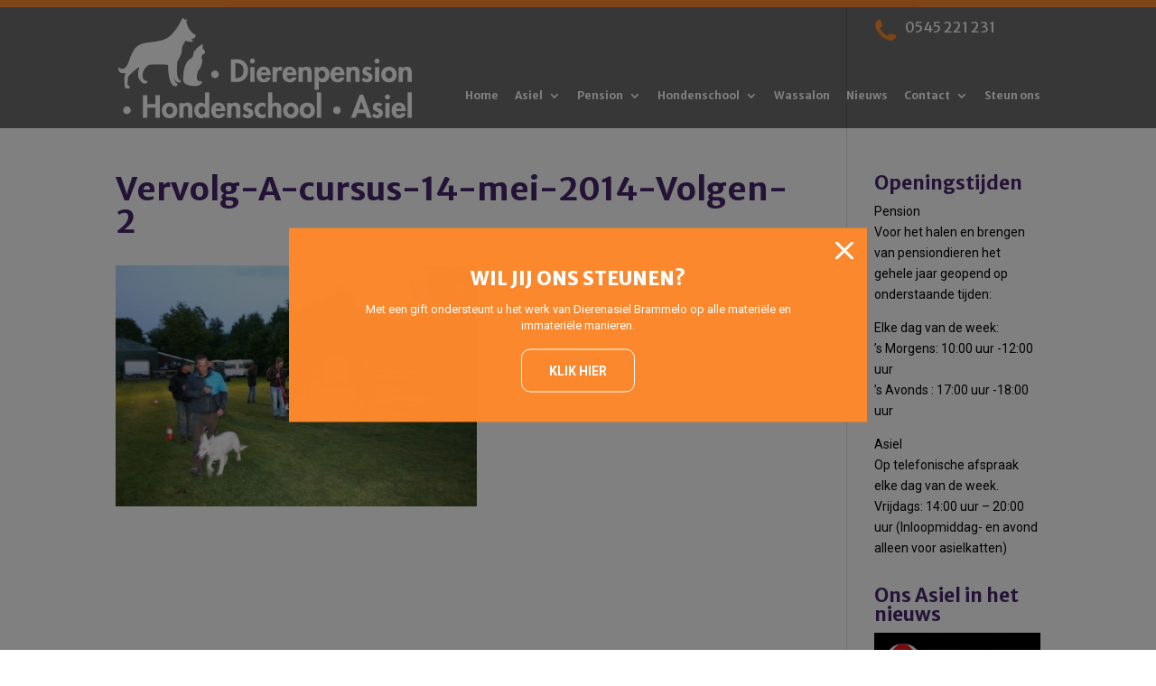

--- FILE ---
content_type: text/html; charset=UTF-8
request_url: https://www.brammelo.nl/vervolg-a-cursus/vervolg-a-cursus-14-mei-2014-volgen-2-2/
body_size: 13646
content:
<!DOCTYPE html>
<!--[if IE 6]>
<html id="ie6" lang="nl-NL">
<![endif]-->
<!--[if IE 7]>
<html id="ie7" lang="nl-NL">
<![endif]-->
<!--[if IE 8]>
<html id="ie8" lang="nl-NL">
<![endif]-->
<!--[if !(IE 6) | !(IE 7) | !(IE 8)  ]><!-->
<html lang="nl-NL">
<!--<![endif]-->
<head>
	<meta charset="UTF-8" />
	<title>Vervolg-A-cursus-14-mei-2014-Volgen-2 - Dierenasiel Brammelo</title>
			
	<meta http-equiv="X-UA-Compatible" content="IE=edge">
	<link rel="pingback" href="https://www.brammelo.nl/xmlrpc.php" />
	<link rel="stylesheet" href="https://maxcdn.bootstrapcdn.com/font-awesome/4.4.0/css/font-awesome.min.css">


		<!--[if lt IE 9]>
	<script src="https://www.brammelo.nl/wp-content/themes/Divi/js/html5.js" type="text/javascript"></script>
	<![endif]-->

	<script type="text/javascript">
		document.documentElement.className = 'js';
	</script>

	<meta name='robots' content='index, follow, max-image-preview:large, max-snippet:-1, max-video-preview:-1' />
	<style>img:is([sizes="auto" i], [sizes^="auto," i]) { contain-intrinsic-size: 3000px 1500px }</style>
	
	<!-- This site is optimized with the Yoast SEO plugin v26.8 - https://yoast.com/product/yoast-seo-wordpress/ -->
	<title>Vervolg-A-cursus-14-mei-2014-Volgen-2 - Dierenasiel Brammelo</title>
	<link rel="canonical" href="https://www.brammelo.nl/vervolg-a-cursus/vervolg-a-cursus-14-mei-2014-volgen-2-2/" />
	<meta property="og:locale" content="nl_NL" />
	<meta property="og:type" content="article" />
	<meta property="og:title" content="Vervolg-A-cursus-14-mei-2014-Volgen-2 - Dierenasiel Brammelo" />
	<meta property="og:url" content="https://www.brammelo.nl/vervolg-a-cursus/vervolg-a-cursus-14-mei-2014-volgen-2-2/" />
	<meta property="og:site_name" content="Dierenasiel Brammelo" />
	<meta property="og:image" content="https://www.brammelo.nl/vervolg-a-cursus/vervolg-a-cursus-14-mei-2014-volgen-2-2" />
	<meta property="og:image:width" content="800" />
	<meta property="og:image:height" content="533" />
	<meta property="og:image:type" content="image/jpeg" />
	<meta name="twitter:card" content="summary_large_image" />
	<script type="application/ld+json" class="yoast-schema-graph">{"@context":"https://schema.org","@graph":[{"@type":"WebPage","@id":"https://www.brammelo.nl/vervolg-a-cursus/vervolg-a-cursus-14-mei-2014-volgen-2-2/","url":"https://www.brammelo.nl/vervolg-a-cursus/vervolg-a-cursus-14-mei-2014-volgen-2-2/","name":"Vervolg-A-cursus-14-mei-2014-Volgen-2 - Dierenasiel Brammelo","isPartOf":{"@id":"https://www.brammelo.nl/#website"},"primaryImageOfPage":{"@id":"https://www.brammelo.nl/vervolg-a-cursus/vervolg-a-cursus-14-mei-2014-volgen-2-2/#primaryimage"},"image":{"@id":"https://www.brammelo.nl/vervolg-a-cursus/vervolg-a-cursus-14-mei-2014-volgen-2-2/#primaryimage"},"thumbnailUrl":"https://www.brammelo.nl/wp-content/uploads/Vervolg-A-cursus-14-mei-2014-Volgen-2.jpg","datePublished":"2015-11-03T12:03:14+00:00","breadcrumb":{"@id":"https://www.brammelo.nl/vervolg-a-cursus/vervolg-a-cursus-14-mei-2014-volgen-2-2/#breadcrumb"},"inLanguage":"nl-NL","potentialAction":[{"@type":"ReadAction","target":["https://www.brammelo.nl/vervolg-a-cursus/vervolg-a-cursus-14-mei-2014-volgen-2-2/"]}]},{"@type":"ImageObject","inLanguage":"nl-NL","@id":"https://www.brammelo.nl/vervolg-a-cursus/vervolg-a-cursus-14-mei-2014-volgen-2-2/#primaryimage","url":"https://www.brammelo.nl/wp-content/uploads/Vervolg-A-cursus-14-mei-2014-Volgen-2.jpg","contentUrl":"https://www.brammelo.nl/wp-content/uploads/Vervolg-A-cursus-14-mei-2014-Volgen-2.jpg","width":800,"height":533},{"@type":"BreadcrumbList","@id":"https://www.brammelo.nl/vervolg-a-cursus/vervolg-a-cursus-14-mei-2014-volgen-2-2/#breadcrumb","itemListElement":[{"@type":"ListItem","position":1,"name":"Home","item":"https://www.brammelo.nl/"},{"@type":"ListItem","position":2,"name":"Vervolg A cursus","item":"https://www.brammelo.nl/vervolg-a-cursus/"},{"@type":"ListItem","position":3,"name":"Vervolg-A-cursus-14-mei-2014-Volgen-2"}]},{"@type":"WebSite","@id":"https://www.brammelo.nl/#website","url":"https://www.brammelo.nl/","name":"Dierenasiel Brammelo","description":"","potentialAction":[{"@type":"SearchAction","target":{"@type":"EntryPoint","urlTemplate":"https://www.brammelo.nl/?s={search_term_string}"},"query-input":{"@type":"PropertyValueSpecification","valueRequired":true,"valueName":"search_term_string"}}],"inLanguage":"nl-NL"}]}</script>
	<!-- / Yoast SEO plugin. -->


<link rel='dns-prefetch' href='//fonts.googleapis.com' />
<link rel="alternate" type="application/rss+xml" title="Dierenasiel Brammelo &raquo; feed" href="https://www.brammelo.nl/feed/" />
<link rel="alternate" type="application/rss+xml" title="Dierenasiel Brammelo &raquo; reacties feed" href="https://www.brammelo.nl/comments/feed/" />
		<!-- This site uses the Google Analytics by ExactMetrics plugin v8.11.1 - Using Analytics tracking - https://www.exactmetrics.com/ -->
		<!-- Opmerking: ExactMetrics is momenteel niet geconfigureerd op deze site. De site eigenaar moet authenticeren met Google Analytics in de ExactMetrics instellingen scherm. -->
					<!-- No tracking code set -->
				<!-- / Google Analytics by ExactMetrics -->
		<meta content="Template MK v.1.0.0" name="generator"/><link rel='stylesheet' id='wp-block-library-css' href='https://www.brammelo.nl/wp-includes/css/dist/block-library/style.min.css?ver=6.8.3' type='text/css' media='all' />
<style id='classic-theme-styles-inline-css' type='text/css'>
/*! This file is auto-generated */
.wp-block-button__link{color:#fff;background-color:#32373c;border-radius:9999px;box-shadow:none;text-decoration:none;padding:calc(.667em + 2px) calc(1.333em + 2px);font-size:1.125em}.wp-block-file__button{background:#32373c;color:#fff;text-decoration:none}
</style>
<link rel='stylesheet' id='mediaelement-css' href='https://www.brammelo.nl/wp-includes/js/mediaelement/mediaelementplayer-legacy.min.css?ver=4.2.17' type='text/css' media='all' />
<link rel='stylesheet' id='wp-mediaelement-css' href='https://www.brammelo.nl/wp-includes/js/mediaelement/wp-mediaelement.min.css?ver=6.8.3' type='text/css' media='all' />
<link rel='stylesheet' id='view_editor_gutenberg_frontend_assets-css' href='https://www.brammelo.nl/wp-content/plugins/wp-views/public/css/views-frontend.css?ver=3.6.21' type='text/css' media='all' />
<style id='view_editor_gutenberg_frontend_assets-inline-css' type='text/css'>
.wpv-sort-list-dropdown.wpv-sort-list-dropdown-style-default > span.wpv-sort-list,.wpv-sort-list-dropdown.wpv-sort-list-dropdown-style-default .wpv-sort-list-item {border-color: #cdcdcd;}.wpv-sort-list-dropdown.wpv-sort-list-dropdown-style-default .wpv-sort-list-item a {color: #444;background-color: #fff;}.wpv-sort-list-dropdown.wpv-sort-list-dropdown-style-default a:hover,.wpv-sort-list-dropdown.wpv-sort-list-dropdown-style-default a:focus {color: #000;background-color: #eee;}.wpv-sort-list-dropdown.wpv-sort-list-dropdown-style-default .wpv-sort-list-item.wpv-sort-list-current a {color: #000;background-color: #eee;}
.wpv-sort-list-dropdown.wpv-sort-list-dropdown-style-default > span.wpv-sort-list,.wpv-sort-list-dropdown.wpv-sort-list-dropdown-style-default .wpv-sort-list-item {border-color: #cdcdcd;}.wpv-sort-list-dropdown.wpv-sort-list-dropdown-style-default .wpv-sort-list-item a {color: #444;background-color: #fff;}.wpv-sort-list-dropdown.wpv-sort-list-dropdown-style-default a:hover,.wpv-sort-list-dropdown.wpv-sort-list-dropdown-style-default a:focus {color: #000;background-color: #eee;}.wpv-sort-list-dropdown.wpv-sort-list-dropdown-style-default .wpv-sort-list-item.wpv-sort-list-current a {color: #000;background-color: #eee;}.wpv-sort-list-dropdown.wpv-sort-list-dropdown-style-grey > span.wpv-sort-list,.wpv-sort-list-dropdown.wpv-sort-list-dropdown-style-grey .wpv-sort-list-item {border-color: #cdcdcd;}.wpv-sort-list-dropdown.wpv-sort-list-dropdown-style-grey .wpv-sort-list-item a {color: #444;background-color: #eeeeee;}.wpv-sort-list-dropdown.wpv-sort-list-dropdown-style-grey a:hover,.wpv-sort-list-dropdown.wpv-sort-list-dropdown-style-grey a:focus {color: #000;background-color: #e5e5e5;}.wpv-sort-list-dropdown.wpv-sort-list-dropdown-style-grey .wpv-sort-list-item.wpv-sort-list-current a {color: #000;background-color: #e5e5e5;}
.wpv-sort-list-dropdown.wpv-sort-list-dropdown-style-default > span.wpv-sort-list,.wpv-sort-list-dropdown.wpv-sort-list-dropdown-style-default .wpv-sort-list-item {border-color: #cdcdcd;}.wpv-sort-list-dropdown.wpv-sort-list-dropdown-style-default .wpv-sort-list-item a {color: #444;background-color: #fff;}.wpv-sort-list-dropdown.wpv-sort-list-dropdown-style-default a:hover,.wpv-sort-list-dropdown.wpv-sort-list-dropdown-style-default a:focus {color: #000;background-color: #eee;}.wpv-sort-list-dropdown.wpv-sort-list-dropdown-style-default .wpv-sort-list-item.wpv-sort-list-current a {color: #000;background-color: #eee;}.wpv-sort-list-dropdown.wpv-sort-list-dropdown-style-grey > span.wpv-sort-list,.wpv-sort-list-dropdown.wpv-sort-list-dropdown-style-grey .wpv-sort-list-item {border-color: #cdcdcd;}.wpv-sort-list-dropdown.wpv-sort-list-dropdown-style-grey .wpv-sort-list-item a {color: #444;background-color: #eeeeee;}.wpv-sort-list-dropdown.wpv-sort-list-dropdown-style-grey a:hover,.wpv-sort-list-dropdown.wpv-sort-list-dropdown-style-grey a:focus {color: #000;background-color: #e5e5e5;}.wpv-sort-list-dropdown.wpv-sort-list-dropdown-style-grey .wpv-sort-list-item.wpv-sort-list-current a {color: #000;background-color: #e5e5e5;}.wpv-sort-list-dropdown.wpv-sort-list-dropdown-style-blue > span.wpv-sort-list,.wpv-sort-list-dropdown.wpv-sort-list-dropdown-style-blue .wpv-sort-list-item {border-color: #0099cc;}.wpv-sort-list-dropdown.wpv-sort-list-dropdown-style-blue .wpv-sort-list-item a {color: #444;background-color: #cbddeb;}.wpv-sort-list-dropdown.wpv-sort-list-dropdown-style-blue a:hover,.wpv-sort-list-dropdown.wpv-sort-list-dropdown-style-blue a:focus {color: #000;background-color: #95bedd;}.wpv-sort-list-dropdown.wpv-sort-list-dropdown-style-blue .wpv-sort-list-item.wpv-sort-list-current a {color: #000;background-color: #95bedd;}
</style>
<style id='global-styles-inline-css' type='text/css'>
:root{--wp--preset--aspect-ratio--square: 1;--wp--preset--aspect-ratio--4-3: 4/3;--wp--preset--aspect-ratio--3-4: 3/4;--wp--preset--aspect-ratio--3-2: 3/2;--wp--preset--aspect-ratio--2-3: 2/3;--wp--preset--aspect-ratio--16-9: 16/9;--wp--preset--aspect-ratio--9-16: 9/16;--wp--preset--color--black: #000000;--wp--preset--color--cyan-bluish-gray: #abb8c3;--wp--preset--color--white: #ffffff;--wp--preset--color--pale-pink: #f78da7;--wp--preset--color--vivid-red: #cf2e2e;--wp--preset--color--luminous-vivid-orange: #ff6900;--wp--preset--color--luminous-vivid-amber: #fcb900;--wp--preset--color--light-green-cyan: #7bdcb5;--wp--preset--color--vivid-green-cyan: #00d084;--wp--preset--color--pale-cyan-blue: #8ed1fc;--wp--preset--color--vivid-cyan-blue: #0693e3;--wp--preset--color--vivid-purple: #9b51e0;--wp--preset--gradient--vivid-cyan-blue-to-vivid-purple: linear-gradient(135deg,rgba(6,147,227,1) 0%,rgb(155,81,224) 100%);--wp--preset--gradient--light-green-cyan-to-vivid-green-cyan: linear-gradient(135deg,rgb(122,220,180) 0%,rgb(0,208,130) 100%);--wp--preset--gradient--luminous-vivid-amber-to-luminous-vivid-orange: linear-gradient(135deg,rgba(252,185,0,1) 0%,rgba(255,105,0,1) 100%);--wp--preset--gradient--luminous-vivid-orange-to-vivid-red: linear-gradient(135deg,rgba(255,105,0,1) 0%,rgb(207,46,46) 100%);--wp--preset--gradient--very-light-gray-to-cyan-bluish-gray: linear-gradient(135deg,rgb(238,238,238) 0%,rgb(169,184,195) 100%);--wp--preset--gradient--cool-to-warm-spectrum: linear-gradient(135deg,rgb(74,234,220) 0%,rgb(151,120,209) 20%,rgb(207,42,186) 40%,rgb(238,44,130) 60%,rgb(251,105,98) 80%,rgb(254,248,76) 100%);--wp--preset--gradient--blush-light-purple: linear-gradient(135deg,rgb(255,206,236) 0%,rgb(152,150,240) 100%);--wp--preset--gradient--blush-bordeaux: linear-gradient(135deg,rgb(254,205,165) 0%,rgb(254,45,45) 50%,rgb(107,0,62) 100%);--wp--preset--gradient--luminous-dusk: linear-gradient(135deg,rgb(255,203,112) 0%,rgb(199,81,192) 50%,rgb(65,88,208) 100%);--wp--preset--gradient--pale-ocean: linear-gradient(135deg,rgb(255,245,203) 0%,rgb(182,227,212) 50%,rgb(51,167,181) 100%);--wp--preset--gradient--electric-grass: linear-gradient(135deg,rgb(202,248,128) 0%,rgb(113,206,126) 100%);--wp--preset--gradient--midnight: linear-gradient(135deg,rgb(2,3,129) 0%,rgb(40,116,252) 100%);--wp--preset--font-size--small: 13px;--wp--preset--font-size--medium: 20px;--wp--preset--font-size--large: 36px;--wp--preset--font-size--x-large: 42px;--wp--preset--spacing--20: 0.44rem;--wp--preset--spacing--30: 0.67rem;--wp--preset--spacing--40: 1rem;--wp--preset--spacing--50: 1.5rem;--wp--preset--spacing--60: 2.25rem;--wp--preset--spacing--70: 3.38rem;--wp--preset--spacing--80: 5.06rem;--wp--preset--shadow--natural: 6px 6px 9px rgba(0, 0, 0, 0.2);--wp--preset--shadow--deep: 12px 12px 50px rgba(0, 0, 0, 0.4);--wp--preset--shadow--sharp: 6px 6px 0px rgba(0, 0, 0, 0.2);--wp--preset--shadow--outlined: 6px 6px 0px -3px rgba(255, 255, 255, 1), 6px 6px rgba(0, 0, 0, 1);--wp--preset--shadow--crisp: 6px 6px 0px rgba(0, 0, 0, 1);}:where(.is-layout-flex){gap: 0.5em;}:where(.is-layout-grid){gap: 0.5em;}body .is-layout-flex{display: flex;}.is-layout-flex{flex-wrap: wrap;align-items: center;}.is-layout-flex > :is(*, div){margin: 0;}body .is-layout-grid{display: grid;}.is-layout-grid > :is(*, div){margin: 0;}:where(.wp-block-columns.is-layout-flex){gap: 2em;}:where(.wp-block-columns.is-layout-grid){gap: 2em;}:where(.wp-block-post-template.is-layout-flex){gap: 1.25em;}:where(.wp-block-post-template.is-layout-grid){gap: 1.25em;}.has-black-color{color: var(--wp--preset--color--black) !important;}.has-cyan-bluish-gray-color{color: var(--wp--preset--color--cyan-bluish-gray) !important;}.has-white-color{color: var(--wp--preset--color--white) !important;}.has-pale-pink-color{color: var(--wp--preset--color--pale-pink) !important;}.has-vivid-red-color{color: var(--wp--preset--color--vivid-red) !important;}.has-luminous-vivid-orange-color{color: var(--wp--preset--color--luminous-vivid-orange) !important;}.has-luminous-vivid-amber-color{color: var(--wp--preset--color--luminous-vivid-amber) !important;}.has-light-green-cyan-color{color: var(--wp--preset--color--light-green-cyan) !important;}.has-vivid-green-cyan-color{color: var(--wp--preset--color--vivid-green-cyan) !important;}.has-pale-cyan-blue-color{color: var(--wp--preset--color--pale-cyan-blue) !important;}.has-vivid-cyan-blue-color{color: var(--wp--preset--color--vivid-cyan-blue) !important;}.has-vivid-purple-color{color: var(--wp--preset--color--vivid-purple) !important;}.has-black-background-color{background-color: var(--wp--preset--color--black) !important;}.has-cyan-bluish-gray-background-color{background-color: var(--wp--preset--color--cyan-bluish-gray) !important;}.has-white-background-color{background-color: var(--wp--preset--color--white) !important;}.has-pale-pink-background-color{background-color: var(--wp--preset--color--pale-pink) !important;}.has-vivid-red-background-color{background-color: var(--wp--preset--color--vivid-red) !important;}.has-luminous-vivid-orange-background-color{background-color: var(--wp--preset--color--luminous-vivid-orange) !important;}.has-luminous-vivid-amber-background-color{background-color: var(--wp--preset--color--luminous-vivid-amber) !important;}.has-light-green-cyan-background-color{background-color: var(--wp--preset--color--light-green-cyan) !important;}.has-vivid-green-cyan-background-color{background-color: var(--wp--preset--color--vivid-green-cyan) !important;}.has-pale-cyan-blue-background-color{background-color: var(--wp--preset--color--pale-cyan-blue) !important;}.has-vivid-cyan-blue-background-color{background-color: var(--wp--preset--color--vivid-cyan-blue) !important;}.has-vivid-purple-background-color{background-color: var(--wp--preset--color--vivid-purple) !important;}.has-black-border-color{border-color: var(--wp--preset--color--black) !important;}.has-cyan-bluish-gray-border-color{border-color: var(--wp--preset--color--cyan-bluish-gray) !important;}.has-white-border-color{border-color: var(--wp--preset--color--white) !important;}.has-pale-pink-border-color{border-color: var(--wp--preset--color--pale-pink) !important;}.has-vivid-red-border-color{border-color: var(--wp--preset--color--vivid-red) !important;}.has-luminous-vivid-orange-border-color{border-color: var(--wp--preset--color--luminous-vivid-orange) !important;}.has-luminous-vivid-amber-border-color{border-color: var(--wp--preset--color--luminous-vivid-amber) !important;}.has-light-green-cyan-border-color{border-color: var(--wp--preset--color--light-green-cyan) !important;}.has-vivid-green-cyan-border-color{border-color: var(--wp--preset--color--vivid-green-cyan) !important;}.has-pale-cyan-blue-border-color{border-color: var(--wp--preset--color--pale-cyan-blue) !important;}.has-vivid-cyan-blue-border-color{border-color: var(--wp--preset--color--vivid-cyan-blue) !important;}.has-vivid-purple-border-color{border-color: var(--wp--preset--color--vivid-purple) !important;}.has-vivid-cyan-blue-to-vivid-purple-gradient-background{background: var(--wp--preset--gradient--vivid-cyan-blue-to-vivid-purple) !important;}.has-light-green-cyan-to-vivid-green-cyan-gradient-background{background: var(--wp--preset--gradient--light-green-cyan-to-vivid-green-cyan) !important;}.has-luminous-vivid-amber-to-luminous-vivid-orange-gradient-background{background: var(--wp--preset--gradient--luminous-vivid-amber-to-luminous-vivid-orange) !important;}.has-luminous-vivid-orange-to-vivid-red-gradient-background{background: var(--wp--preset--gradient--luminous-vivid-orange-to-vivid-red) !important;}.has-very-light-gray-to-cyan-bluish-gray-gradient-background{background: var(--wp--preset--gradient--very-light-gray-to-cyan-bluish-gray) !important;}.has-cool-to-warm-spectrum-gradient-background{background: var(--wp--preset--gradient--cool-to-warm-spectrum) !important;}.has-blush-light-purple-gradient-background{background: var(--wp--preset--gradient--blush-light-purple) !important;}.has-blush-bordeaux-gradient-background{background: var(--wp--preset--gradient--blush-bordeaux) !important;}.has-luminous-dusk-gradient-background{background: var(--wp--preset--gradient--luminous-dusk) !important;}.has-pale-ocean-gradient-background{background: var(--wp--preset--gradient--pale-ocean) !important;}.has-electric-grass-gradient-background{background: var(--wp--preset--gradient--electric-grass) !important;}.has-midnight-gradient-background{background: var(--wp--preset--gradient--midnight) !important;}.has-small-font-size{font-size: var(--wp--preset--font-size--small) !important;}.has-medium-font-size{font-size: var(--wp--preset--font-size--medium) !important;}.has-large-font-size{font-size: var(--wp--preset--font-size--large) !important;}.has-x-large-font-size{font-size: var(--wp--preset--font-size--x-large) !important;}
:where(.wp-block-post-template.is-layout-flex){gap: 1.25em;}:where(.wp-block-post-template.is-layout-grid){gap: 1.25em;}
:where(.wp-block-columns.is-layout-flex){gap: 2em;}:where(.wp-block-columns.is-layout-grid){gap: 2em;}
:root :where(.wp-block-pullquote){font-size: 1.5em;line-height: 1.6;}
</style>
<link rel='stylesheet' id='mkplugin-notificatie-css' href='https://www.brammelo.nl/wp-content/plugins/mk-notificatie/public/notificatie.css?ver=6.8.3' type='text/css' media='all' />
<link rel='stylesheet' id='responsive-lightbox-swipebox-css' href='https://www.brammelo.nl/wp-content/plugins/responsive-lightbox/assets/swipebox/swipebox.min.css?ver=1.5.2' type='text/css' media='all' />
<link rel='stylesheet' id='rs-plugin-settings-css' href='https://www.brammelo.nl/wp-content/plugins/revslider/public/assets/css/settings.css?ver=5.4.8' type='text/css' media='all' />
<style id='rs-plugin-settings-inline-css' type='text/css'>
#rs-demo-id {}
</style>
<link rel='stylesheet' id='divi-fonts-css' href='https://fonts.googleapis.com/css?family=Open+Sans:300italic,400italic,600italic,700italic,800italic,400,300,600,700,800&#038;subset=latin,latin-ext&#038;display=swap' type='text/css' media='all' />
<link rel='stylesheet' id='divi-style-css' href='https://www.brammelo.nl/wp-content/themes/divi-child/style.css?ver=4.7.7' type='text/css' media='all' />
<link rel='stylesheet' id='toolset-divi-styles-css' href='https://www.brammelo.nl/wp-content/plugins/wp-views/vendor/toolset/divi/styles/style.min.css?ver=1.1.0' type='text/css' media='all' />
<link rel='stylesheet' id='dashicons-css' href='https://www.brammelo.nl/wp-includes/css/dashicons.min.css?ver=6.8.3' type='text/css' media='all' />
<link rel='stylesheet' id='toolset-select2-css-css' href='https://www.brammelo.nl/wp-content/plugins/wp-views/vendor/toolset/toolset-common/res/lib/select2/select2.css?ver=6.8.3' type='text/css' media='screen' />
<link rel='stylesheet' id='et-shortcodes-responsive-css-css' href='https://www.brammelo.nl/wp-content/themes/Divi/epanel/shortcodes/css/shortcodes_responsive.css?ver=4.7.7' type='text/css' media='all' />
<link rel='stylesheet' id='magnific-popup-css' href='https://www.brammelo.nl/wp-content/themes/Divi/includes/builder/styles/magnific_popup.css?ver=4.7.7' type='text/css' media='all' />
<script type="text/javascript" src="https://www.brammelo.nl/wp-content/plugins/cred-frontend-editor/vendor/toolset/common-es/public/toolset-common-es-frontend.js?ver=175000" id="toolset-common-es-frontend-js"></script>
<script type="text/javascript" src="https://www.brammelo.nl/wp-includes/js/jquery/jquery.min.js?ver=3.7.1" id="jquery-core-js"></script>
<script type="text/javascript" src="https://www.brammelo.nl/wp-includes/js/jquery/jquery-migrate.min.js?ver=3.4.1" id="jquery-migrate-js"></script>
<script type="text/javascript" src="https://www.brammelo.nl/wp-content/plugins/responsive-lightbox/assets/dompurify/purify.min.js?ver=3.3.1" id="dompurify-js"></script>
<script type="text/javascript" id="responsive-lightbox-sanitizer-js-before">
/* <![CDATA[ */
window.RLG = window.RLG || {}; window.RLG.sanitizeAllowedHosts = ["youtube.com","www.youtube.com","youtu.be","vimeo.com","player.vimeo.com"];
/* ]]> */
</script>
<script type="text/javascript" src="https://www.brammelo.nl/wp-content/plugins/responsive-lightbox/js/sanitizer.js?ver=2.6.1" id="responsive-lightbox-sanitizer-js"></script>
<script type="text/javascript" src="https://www.brammelo.nl/wp-content/plugins/responsive-lightbox/assets/swipebox/jquery.swipebox.min.js?ver=1.5.2" id="responsive-lightbox-swipebox-js"></script>
<script type="text/javascript" src="https://www.brammelo.nl/wp-includes/js/underscore.min.js?ver=1.13.7" id="underscore-js"></script>
<script type="text/javascript" src="https://www.brammelo.nl/wp-content/plugins/responsive-lightbox/assets/infinitescroll/infinite-scroll.pkgd.min.js?ver=4.0.1" id="responsive-lightbox-infinite-scroll-js"></script>
<script type="text/javascript" id="responsive-lightbox-js-before">
/* <![CDATA[ */
var rlArgs = {"script":"swipebox","selector":"lightbox","customEvents":"","activeGalleries":true,"animation":true,"hideCloseButtonOnMobile":false,"removeBarsOnMobile":false,"hideBars":true,"hideBarsDelay":5000,"videoMaxWidth":1080,"useSVG":true,"loopAtEnd":false,"woocommerce_gallery":false,"ajaxurl":"https:\/\/www.brammelo.nl\/wp-admin\/admin-ajax.php","nonce":"3277682399","preview":false,"postId":10859,"scriptExtension":false};
/* ]]> */
</script>
<script type="text/javascript" src="https://www.brammelo.nl/wp-content/plugins/responsive-lightbox/js/front.js?ver=2.6.1" id="responsive-lightbox-js"></script>
<script type="text/javascript" src="https://www.brammelo.nl/wp-content/plugins/revslider/public/assets/js/jquery.themepunch.tools.min.js?ver=5.4.8" id="tp-tools-js"></script>
<script type="text/javascript" src="https://www.brammelo.nl/wp-content/plugins/revslider/public/assets/js/jquery.themepunch.revolution.min.js?ver=5.4.8" id="revmin-js"></script>
<link rel="https://api.w.org/" href="https://www.brammelo.nl/wp-json/" /><link rel="alternate" title="JSON" type="application/json" href="https://www.brammelo.nl/wp-json/wp/v2/media/10859" /><link rel="EditURI" type="application/rsd+xml" title="RSD" href="https://www.brammelo.nl/xmlrpc.php?rsd" />
<meta name="generator" content="WordPress 6.8.3" />
<link rel='shortlink' href='https://www.brammelo.nl/?p=10859' />
<link rel="alternate" title="oEmbed (JSON)" type="application/json+oembed" href="https://www.brammelo.nl/wp-json/oembed/1.0/embed?url=https%3A%2F%2Fwww.brammelo.nl%2Fvervolg-a-cursus%2Fvervolg-a-cursus-14-mei-2014-volgen-2-2%2F" />
<link rel="alternate" title="oEmbed (XML)" type="text/xml+oembed" href="https://www.brammelo.nl/wp-json/oembed/1.0/embed?url=https%3A%2F%2Fwww.brammelo.nl%2Fvervolg-a-cursus%2Fvervolg-a-cursus-14-mei-2014-volgen-2-2%2F&#038;format=xml" />
<meta name="viewport" content="width=device-width, initial-scale=1.0, maximum-scale=1.0, user-scalable=0" /><link rel="preload" href="https://www.brammelo.nl/wp-content/themes/Divi/core/admin/fonts/modules.ttf" as="font" crossorigin="anonymous"> <script> window.addEventListener("load",function(){ var c={script:false,link:false}; function ls(s) { if(!['script','link'].includes(s)||c[s]){return;}c[s]=true; var d=document,f=d.getElementsByTagName(s)[0],j=d.createElement(s); if(s==='script'){j.async=true;j.src='https://www.brammelo.nl/wp-content/plugins/wp-views/vendor/toolset/blocks/public/js/frontend.js?v=1.6.17';}else{ j.rel='stylesheet';j.href='https://www.brammelo.nl/wp-content/plugins/wp-views/vendor/toolset/blocks/public/css/style.css?v=1.6.17';} f.parentNode.insertBefore(j, f); }; function ex(){ls('script');ls('link')} window.addEventListener("scroll", ex, {once: true}); if (('IntersectionObserver' in window) && ('IntersectionObserverEntry' in window) && ('intersectionRatio' in window.IntersectionObserverEntry.prototype)) { var i = 0, fb = document.querySelectorAll("[class^='tb-']"), o = new IntersectionObserver(es => { es.forEach(e => { o.unobserve(e.target); if (e.intersectionRatio > 0) { ex();o.disconnect();}else{ i++;if(fb.length>i){o.observe(fb[i])}} }) }); if (fb.length) { o.observe(fb[i]) } } }) </script>
	<noscript>
		<link rel="stylesheet" href="https://www.brammelo.nl/wp-content/plugins/wp-views/vendor/toolset/blocks/public/css/style.css">
	</noscript><meta name="generator" content="Powered by Slider Revolution 5.4.8 - responsive, Mobile-Friendly Slider Plugin for WordPress with comfortable drag and drop interface." />
<script type="text/javascript">function setREVStartSize(e){									
						try{ e.c=jQuery(e.c);var i=jQuery(window).width(),t=9999,r=0,n=0,l=0,f=0,s=0,h=0;
							if(e.responsiveLevels&&(jQuery.each(e.responsiveLevels,function(e,f){f>i&&(t=r=f,l=e),i>f&&f>r&&(r=f,n=e)}),t>r&&(l=n)),f=e.gridheight[l]||e.gridheight[0]||e.gridheight,s=e.gridwidth[l]||e.gridwidth[0]||e.gridwidth,h=i/s,h=h>1?1:h,f=Math.round(h*f),"fullscreen"==e.sliderLayout){var u=(e.c.width(),jQuery(window).height());if(void 0!=e.fullScreenOffsetContainer){var c=e.fullScreenOffsetContainer.split(",");if (c) jQuery.each(c,function(e,i){u=jQuery(i).length>0?u-jQuery(i).outerHeight(!0):u}),e.fullScreenOffset.split("%").length>1&&void 0!=e.fullScreenOffset&&e.fullScreenOffset.length>0?u-=jQuery(window).height()*parseInt(e.fullScreenOffset,0)/100:void 0!=e.fullScreenOffset&&e.fullScreenOffset.length>0&&(u-=parseInt(e.fullScreenOffset,0))}f=u}else void 0!=e.minHeight&&f<e.minHeight&&(f=e.minHeight);e.c.closest(".rev_slider_wrapper").css({height:f})					
						}catch(d){console.log("Failure at Presize of Slider:"+d)}						
					};</script>
<style id="et-divi-customizer-global-cached-inline-styles">body{color:#010101}h1,h2,h3,h4,h5,h6{color:#49266e}.woocommerce #respond input#submit,.woocommerce-page #respond input#submit,.woocommerce #content input.button,.woocommerce-page #content input.button,.woocommerce-message,.woocommerce-error,.woocommerce-info{background:#fb882d!important}#et_search_icon:hover,.mobile_menu_bar:before,.mobile_menu_bar:after,.et_toggle_slide_menu:after,.et-social-icon a:hover,.et_pb_sum,.et_pb_pricing li a,.et_pb_pricing_table_button,.et_overlay:before,.entry-summary p.price ins,.woocommerce div.product span.price,.woocommerce-page div.product span.price,.woocommerce #content div.product span.price,.woocommerce-page #content div.product span.price,.woocommerce div.product p.price,.woocommerce-page div.product p.price,.woocommerce #content div.product p.price,.woocommerce-page #content div.product p.price,.et_pb_member_social_links a:hover,.woocommerce .star-rating span:before,.woocommerce-page .star-rating span:before,.et_pb_widget li a:hover,.et_pb_filterable_portfolio .et_pb_portfolio_filters li a.active,.et_pb_filterable_portfolio .et_pb_portofolio_pagination ul li a.active,.et_pb_gallery .et_pb_gallery_pagination ul li a.active,.wp-pagenavi span.current,.wp-pagenavi a:hover,.nav-single a,.tagged_as a,.posted_in a{color:#fb882d}.et_pb_contact_submit,.et_password_protected_form .et_submit_button,.et_pb_bg_layout_light .et_pb_newsletter_button,.comment-reply-link,.form-submit .et_pb_button,.et_pb_bg_layout_light .et_pb_promo_button,.et_pb_bg_layout_light .et_pb_more_button,.woocommerce a.button.alt,.woocommerce-page a.button.alt,.woocommerce button.button.alt,.woocommerce button.button.alt.disabled,.woocommerce-page button.button.alt,.woocommerce-page button.button.alt.disabled,.woocommerce input.button.alt,.woocommerce-page input.button.alt,.woocommerce #respond input#submit.alt,.woocommerce-page #respond input#submit.alt,.woocommerce #content input.button.alt,.woocommerce-page #content input.button.alt,.woocommerce a.button,.woocommerce-page a.button,.woocommerce button.button,.woocommerce-page button.button,.woocommerce input.button,.woocommerce-page input.button,.et_pb_contact p input[type="checkbox"]:checked+label i:before,.et_pb_bg_layout_light.et_pb_module.et_pb_button{color:#fb882d}.footer-widget h4{color:#fb882d}.et-search-form,.nav li ul,.et_mobile_menu,.footer-widget li:before,.et_pb_pricing li:before,blockquote{border-color:#fb882d}.et_pb_counter_amount,.et_pb_featured_table .et_pb_pricing_heading,.et_quote_content,.et_link_content,.et_audio_content,.et_pb_post_slider.et_pb_bg_layout_dark,.et_slide_in_menu_container,.et_pb_contact p input[type="radio"]:checked+label i:before{background-color:#fb882d}.container,.et_pb_row,.et_pb_slider .et_pb_container,.et_pb_fullwidth_section .et_pb_title_container,.et_pb_fullwidth_section .et_pb_title_featured_container,.et_pb_fullwidth_header:not(.et_pb_fullscreen) .et_pb_fullwidth_header_container{max-width:1200px}.et_boxed_layout #page-container,.et_boxed_layout.et_non_fixed_nav.et_transparent_nav #page-container #top-header,.et_boxed_layout.et_non_fixed_nav.et_transparent_nav #page-container #main-header,.et_fixed_nav.et_boxed_layout #page-container #top-header,.et_fixed_nav.et_boxed_layout #page-container #main-header,.et_boxed_layout #page-container .container,.et_boxed_layout #page-container .et_pb_row{max-width:1360px}a{color:#fb882d}#main-header,#main-header .nav li ul,.et-search-form,#main-header .et_mobile_menu{background-color:rgba(0,0,0,0.57)}#top-header,#et-secondary-nav li ul{background-color:rgba(0,0,0,0.57)}.et_header_style_centered .mobile_nav .select_page,.et_header_style_split .mobile_nav .select_page,.et_nav_text_color_light #top-menu>li>a,.et_nav_text_color_dark #top-menu>li>a,#top-menu a,.et_mobile_menu li a,.et_nav_text_color_light .et_mobile_menu li a,.et_nav_text_color_dark .et_mobile_menu li a,#et_search_icon:before,.et_search_form_container input,span.et_close_search_field:after,#et-top-navigation .et-cart-info{color:#ffffff}.et_search_form_container input::-moz-placeholder{color:#ffffff}.et_search_form_container input::-webkit-input-placeholder{color:#ffffff}.et_search_form_container input:-ms-input-placeholder{color:#ffffff}#top-header,#top-header a,#et-secondary-nav li li a,#top-header .et-social-icon a:before{font-size:16px}#top-menu li a{font-size:12px}body.et_vertical_nav .container.et_search_form_container .et-search-form input{font-size:12px!important}#top-menu li.current-menu-ancestor>a,#top-menu li.current-menu-item>a,#top-menu li.current_page_item>a,.et_color_scheme_red #top-menu li.current-menu-ancestor>a,.et_color_scheme_red #top-menu li.current-menu-item>a,.et_color_scheme_red #top-menu li.current_page_item>a,.et_color_scheme_pink #top-menu li.current-menu-ancestor>a,.et_color_scheme_pink #top-menu li.current-menu-item>a,.et_color_scheme_pink #top-menu li.current_page_item>a,.et_color_scheme_orange #top-menu li.current-menu-ancestor>a,.et_color_scheme_orange #top-menu li.current-menu-item>a,.et_color_scheme_orange #top-menu li.current_page_item>a,.et_color_scheme_green #top-menu li.current-menu-ancestor>a,.et_color_scheme_green #top-menu li.current-menu-item>a,.et_color_scheme_green #top-menu li.current_page_item>a{color:#fb882d}#main-footer{background-color:#2a1442}#footer-widgets .footer-widget a,#footer-widgets .footer-widget li a,#footer-widgets .footer-widget li a:hover{color:#ffffff}#main-footer .footer-widget h4{color:#ffffff}.footer-widget li:before{border-color:#ffffff}.footer-widget h4{font-weight:bold;font-style:normal;text-transform:none;text-decoration:none}#footer-bottom{background-color:#49266e}#footer-info,#footer-info a{color:#ffffff}#main-header{box-shadow:none}.et-fixed-header#main-header{box-shadow:none!important}h1,h2,h3,h4,h5,h6,.et_quote_content blockquote p,.et_pb_slide_description .et_pb_slide_title{font-weight:bold;font-style:normal;text-transform:none;text-decoration:none}.et_slide_in_menu_container,.et_slide_in_menu_container .et-search-field{letter-spacing:px}.et_slide_in_menu_container .et-search-field::-moz-placeholder{letter-spacing:px}.et_slide_in_menu_container .et-search-field::-webkit-input-placeholder{letter-spacing:px}.et_slide_in_menu_container .et-search-field:-ms-input-placeholder{letter-spacing:px}@media only screen and (min-width:981px){.et_pb_section{padding:2% 0}.et_pb_fullwidth_section{padding:0}.footer-widget h4{font-size:24px}.et-fixed-header#top-header,.et-fixed-header#top-header #et-secondary-nav li ul{background-color:rgba(0,0,0,0.57)}.et-fixed-header #top-menu a,.et-fixed-header #et_search_icon:before,.et-fixed-header #et_top_search .et-search-form input,.et-fixed-header .et_search_form_container input,.et-fixed-header .et_close_search_field:after,.et-fixed-header #et-top-navigation .et-cart-info{color:#ffffff!important}.et-fixed-header .et_search_form_container input::-moz-placeholder{color:#ffffff!important}.et-fixed-header .et_search_form_container input::-webkit-input-placeholder{color:#ffffff!important}.et-fixed-header .et_search_form_container input:-ms-input-placeholder{color:#ffffff!important}.et-fixed-header #top-menu li.current-menu-ancestor>a,.et-fixed-header #top-menu li.current-menu-item>a,.et-fixed-header #top-menu li.current_page_item>a{color:#fb882d!important}}@media only screen and (min-width:1500px){.et_pb_row{padding:30px 0}.et_pb_section{padding:30px 0}.single.et_pb_pagebuilder_layout.et_full_width_page .et_post_meta_wrapper{padding-top:90px}.et_pb_fullwidth_section{padding:0}}h1,h1.et_pb_contact_main_title,.et_pb_title_container h1{font-size:36px}h2,.product .related h2,.et_pb_column_1_2 .et_quote_content blockquote p{font-size:30px}h3{font-size:26px}h4,.et_pb_circle_counter h3,.et_pb_number_counter h3,.et_pb_column_1_3 .et_pb_post h2,.et_pb_column_1_4 .et_pb_post h2,.et_pb_blog_grid h2,.et_pb_column_1_3 .et_quote_content blockquote p,.et_pb_column_3_8 .et_quote_content blockquote p,.et_pb_column_1_4 .et_quote_content blockquote p,.et_pb_blog_grid .et_quote_content blockquote p,.et_pb_column_1_3 .et_link_content h2,.et_pb_column_3_8 .et_link_content h2,.et_pb_column_1_4 .et_link_content h2,.et_pb_blog_grid .et_link_content h2,.et_pb_column_1_3 .et_audio_content h2,.et_pb_column_3_8 .et_audio_content h2,.et_pb_column_1_4 .et_audio_content h2,.et_pb_blog_grid .et_audio_content h2,.et_pb_column_3_8 .et_pb_audio_module_content h2,.et_pb_column_1_3 .et_pb_audio_module_content h2,.et_pb_gallery_grid .et_pb_gallery_item h3,.et_pb_portfolio_grid .et_pb_portfolio_item h2,.et_pb_filterable_portfolio_grid .et_pb_portfolio_item h2{font-size:21px}h5{font-size:19px}h6{font-size:16px}.et_pb_slide_description .et_pb_slide_title{font-size:55px}.woocommerce ul.products li.product h3,.woocommerce-page ul.products li.product h3,.et_pb_gallery_grid .et_pb_gallery_item h3,.et_pb_portfolio_grid .et_pb_portfolio_item h2,.et_pb_filterable_portfolio_grid .et_pb_portfolio_item h2,.et_pb_column_1_4 .et_pb_audio_module_content h2{font-size:19px}</style></head>
<body class="attachment wp-singular attachment-template-default attachmentid-10859 attachment-jpeg wp-theme-Divi wp-child-theme-divi-child et_pb_button_helper_class et_transparent_nav et_non_fixed_nav et_show_nav et_secondary_nav_enabled et_primary_nav_dropdown_animation_expand et_secondary_nav_dropdown_animation_fade et_header_style_left et_pb_footer_columns_1_4__1_2 et_cover_background et_pb_gutter osx et_pb_gutters3 et_right_sidebar et_divi_theme et-db">
	<div id="page-container">

			<div id="top-header">
			<div class="container clearfix">

			
				<div id="et-info">
									<a href="tel:0545 221 231"><span id="et-info-phone">0545 221 231</span></a>
				
				
								</div> <!-- #et-info -->

			
				<div id="et-secondary-menu">
								</div> <!-- #et-secondary-menu -->

			</div> <!-- .container -->
		</div> <!-- #top-header -->
	
		<header id="main-header" data-height-onload="66">
			<div class="container clearfix et_menu_container">
			<!-- <div class="melding">
				<p>22 maart, 12 april en 19 april hebben wij geen inloop in ons dierenasiel bij de katten verblijven, deze dagen zijn wij dus alleen geopend op afspraak!</p>
			</div> -->
							<div class="logo_container">
					<span class="logo_helper"></span>
					<a href="https://www.brammelo.nl/">
						<img src="https://brammelo.nl/wp-content/uploads/hoofdlogo.png" alt="Dierenasiel Brammelo" id="logo" data-height-percentage="54" />
					</a>
				</div>
				<div id="et-top-navigation" data-height="66" data-fixed-height="40">
					<nav id="top-menu-nav">
					<ul id="top-menu" class="nav"><li id="menu-item-48" class="menu-item menu-item-type-post_type menu-item-object-page menu-item-home menu-item-48"><a href="https://www.brammelo.nl/">Home</a></li>
<li id="menu-item-19" class="menu-item menu-item-type-post_type menu-item-object-page menu-item-has-children menu-item-19"><a href="https://www.brammelo.nl/asiel/">Asiel</a>
<ul class="sub-menu">
	<li id="menu-item-1222" class="menu-item menu-item-type-post_type menu-item-object-page menu-item-1222"><a href="https://www.brammelo.nl/dier-van-de-week/">Dier van de week</a></li>
	<li id="menu-item-61" class="menu-item menu-item-type-post_type menu-item-object-page menu-item-61"><a href="https://www.brammelo.nl/honden/">Honden</a></li>
	<li id="menu-item-58" class="menu-item menu-item-type-post_type menu-item-object-page menu-item-58"><a href="https://www.brammelo.nl/katten/">Katten</a></li>
	<li id="menu-item-110" class="menu-item menu-item-type-post_type menu-item-object-page menu-item-110"><a href="https://www.brammelo.nl/seniorenopvang/">Seniorenopvang</a></li>
	<li id="menu-item-14212" class="menu-item menu-item-type-post_type menu-item-object-page menu-item-14212"><a href="https://www.brammelo.nl/hoe-gaat-nu/">Hoe gaat het nu met … ?</a></li>
	<li id="menu-item-134" class="menu-item menu-item-type-post_type menu-item-object-page menu-item-134"><a href="https://www.brammelo.nl/prijslijst-asiel/">Prijslijst Asiel</a></li>
</ul>
</li>
<li id="menu-item-21" class="menu-item menu-item-type-post_type menu-item-object-page menu-item-has-children menu-item-21"><a href="https://www.brammelo.nl/pension/">Pension</a>
<ul class="sub-menu">
	<li id="menu-item-104" class="menu-item menu-item-type-post_type menu-item-object-page menu-item-104"><a href="https://www.brammelo.nl/hondenpension/">Hondenpension</a></li>
	<li id="menu-item-107" class="menu-item menu-item-type-post_type menu-item-object-page menu-item-107"><a href="https://www.brammelo.nl/kattenpension/">Kattenpension</a></li>
	<li id="menu-item-113" class="menu-item menu-item-type-post_type menu-item-object-page menu-item-113"><a href="https://www.brammelo.nl/dagopvang/">Dagopvang</a></li>
	<li id="menu-item-1934" class="menu-item menu-item-type-post_type menu-item-object-page menu-item-1934"><a href="https://www.brammelo.nl/prijslijst-pension-2/">Prijslijst Pension</a></li>
</ul>
</li>
<li id="menu-item-20" class="menu-item menu-item-type-post_type menu-item-object-page menu-item-has-children menu-item-20"><a href="https://www.brammelo.nl/hondenschool/">Hondenschool</a>
<ul class="sub-menu">
	<li id="menu-item-116" class="menu-item menu-item-type-post_type menu-item-object-page menu-item-116"><a href="https://www.brammelo.nl/puppy-cursus/">Puppycursus</a></li>
	<li id="menu-item-122" class="menu-item menu-item-type-post_type menu-item-object-page menu-item-122"><a href="https://www.brammelo.nl/vervolg-a-cursus/">Vervolg A cursus</a></li>
	<li id="menu-item-125" class="menu-item menu-item-type-post_type menu-item-object-page menu-item-125"><a href="https://www.brammelo.nl/vervolg-b-cursus/">Vervolg B cursus</a></li>
	<li id="menu-item-43384" class="menu-item menu-item-type-post_type menu-item-object-page menu-item-43384"><a href="https://www.brammelo.nl/prive/">Privé</a></li>
</ul>
</li>
<li id="menu-item-9818" class="menu-item menu-item-type-post_type menu-item-object-page menu-item-9818"><a href="https://www.brammelo.nl/wassalon/">Wassalon</a></li>
<li id="menu-item-1216" class="menu-item menu-item-type-post_type menu-item-object-page menu-item-1216"><a href="https://www.brammelo.nl/nieuws/">Nieuws</a></li>
<li id="menu-item-18" class="menu-item menu-item-type-post_type menu-item-object-page menu-item-has-children menu-item-18"><a href="https://www.brammelo.nl/contact/">Contact</a>
<ul class="sub-menu">
	<li id="menu-item-1359" class="menu-item menu-item-type-post_type menu-item-object-page menu-item-1359"><a href="https://www.brammelo.nl/openingstijden/">Openingstijden</a></li>
	<li id="menu-item-1228" class="menu-item menu-item-type-post_type menu-item-object-page menu-item-1228"><a href="https://www.brammelo.nl/gastenboek/">Gastenboek</a></li>
</ul>
</li>
<li id="menu-item-65815" class="menu-item menu-item-type-post_type menu-item-object-page menu-item-65815"><a href="https://www.brammelo.nl/steun-ons/">Steun ons</a></li>
</ul>					</nav>

					
					
					<div id="et_mobile_nav_menu">
				<div class="mobile_nav closed">
					<span class="select_page">Selecteer een pagina</span>
					<span class="mobile_menu_bar mobile_menu_bar_toggle"></span>
				</div>
			</div>				</div> <!-- #et-top-navigation -->
			</div> <!-- .container -->
			<div class="et_search_outer">
				<div class="container et_search_form_container">
					<form role="search" method="get" class="et-search-form" action="https://www.brammelo.nl/">
					<input type="search" class="et-search-field" placeholder="Zoek &hellip;" value="" name="s" title="Zoek naar:" />					</form>
					<span class="et_close_search_field"></span>
				</div>
			</div>
		</header> <!-- #main-header -->

		<div id="et-main-area">
<div id="main-content">


	<div class="container">
		<div id="content-area" class="clearfix">
			<div id="left-area">


			
				<article id="post-10859" class="post-10859 attachment type-attachment status-inherit hentry">

				
					<h1 class="entry-title main_title">Vervolg-A-cursus-14-mei-2014-Volgen-2</h1>
				
				
					<div class="entry-content">
					<p class="attachment"><a href='https://www.brammelo.nl/wp-content/uploads/Vervolg-A-cursus-14-mei-2014-Volgen-2.jpg' title="" data-rl_title="" class="rl-gallery-link" data-rl_caption="" data-rel="lightbox-gallery-0"><img loading="lazy" decoding="async" width="400" height="267" src="https://www.brammelo.nl/wp-content/uploads/Vervolg-A-cursus-14-mei-2014-Volgen-2-400x267.jpg" class="attachment-medium size-medium" alt="" srcset="https://www.brammelo.nl/wp-content/uploads/Vervolg-A-cursus-14-mei-2014-Volgen-2-400x267.jpg 400w, https://www.brammelo.nl/wp-content/uploads/Vervolg-A-cursus-14-mei-2014-Volgen-2.jpg 800w" sizes="auto, (max-width: 400px) 100vw, 400px" /></a></p>
					</div> <!-- .entry-content -->

				
				</article> <!-- .et_pb_post -->

			

			</div> <!-- #left-area -->

				<div id="sidebar">
		<div id="text-3" class="et_pb_widget widget_text"><h4 class="widgettitle">Openingstijden</h4>			<div class="textwidget"><p>Pension<br />
Voor het halen en brengen van pensiondieren het gehele jaar geopend op onderstaande tijden:</p>
<p>Elke dag van de week:<br />
&#8217;s Morgens: 10:00 uur -12:00 uur<br />
&#8217;s Avonds : 17:00 uur -18:00 uur</p>
<p>Asiel<br />
Op telefonische afspraak elke dag van de week.<br />
Vrijdags: 14:00 uur &#8211; 20:00 uur (Inloopmiddag- en avond alleen voor asielkatten)</p>
</div>
		</div> <!-- end .et_pb_widget --><div id="text-2" class="et_pb_widget widget_text"><h4 class="widgettitle">Ons Asiel in het nieuws</h4>			<div class="textwidget"><iframe src="https://www.youtube-nocookie.com/embed/Po2sAcmXV60?rel=0" frameborder="0" allowfullscreen></iframe></div>
		</div> <!-- end .et_pb_widget -->	</div> <!-- end #sidebar -->
		</div> <!-- #content-area -->
	</div> <!-- .container -->


</div> <!-- #main-content -->

	
				
<div class="popup-logistica" style="display:none;"> 
	<div class="popup-inner">
		<div class="popup-close"><img src="https://www.brammelo.nl/wp-content/themes/divi-child/images/closex.svg"/></div>
		<h4>Wil jij ons steunen?</h4>
		<p>Met een gift ondersteunt u het werk van Dierenasiel Brammelo op alle materiële en immateriële manieren.</p>
		<a class="mk_button" href="/steun-ons">Klik hier</a>
		<br>
		</div>
	</div>
</div>



<script>
jQuery(window).ready(function($) {

  $(document).dblclick(function(event) {
    if( $('.popup-logistica.open').length && !$(event.target).closest(".popup-inner").length) {
      ClosePopup();
    }
  });
  $('.popup-close').click(function()
  {
    ClosePopup();
  });
  
  function ClosePopup()
  {
    if( $('.popup-logistica').length ) 
    {
      $('.popup-logistica').addClass('hide');
      $('.popup-logistica').removeClass('open');
      sessionStorage.setItem('popup', 'closed');
    }
  }
  
  if(sessionStorage.popup != 'closed') {
     setTimeout(function(){  
      if( $('.popup-logistica').length ) 
      {
        $('.popup-logistica').removeClass('hide');
        $('.popup-logistica').addClass('open');
        sessionStorage.setItem('popup', 'open');
      }
    }, 5000);
  }	
})
</script>


			<footer id="main-footer">
				
<div class="container">
    <div id="footer-widgets" class="clearfix">
		<div class="footer-widget"><div id="nav_menu-3" class="fwidget et_pb_widget widget_nav_menu"><h4 class="title">Sitemap</h4><div class="menu-hoofdmenu-container"><ul id="menu-hoofdmenu" class="menu"><li class="menu-item menu-item-type-post_type menu-item-object-page menu-item-home menu-item-48"><a href="https://www.brammelo.nl/">Home</a></li>
<li class="menu-item menu-item-type-post_type menu-item-object-page menu-item-has-children menu-item-19"><a href="https://www.brammelo.nl/asiel/">Asiel</a>
<ul class="sub-menu">
	<li class="menu-item menu-item-type-post_type menu-item-object-page menu-item-1222"><a href="https://www.brammelo.nl/dier-van-de-week/">Dier van de week</a></li>
	<li class="menu-item menu-item-type-post_type menu-item-object-page menu-item-61"><a href="https://www.brammelo.nl/honden/">Honden</a></li>
	<li class="menu-item menu-item-type-post_type menu-item-object-page menu-item-58"><a href="https://www.brammelo.nl/katten/">Katten</a></li>
	<li class="menu-item menu-item-type-post_type menu-item-object-page menu-item-110"><a href="https://www.brammelo.nl/seniorenopvang/">Seniorenopvang</a></li>
	<li class="menu-item menu-item-type-post_type menu-item-object-page menu-item-14212"><a href="https://www.brammelo.nl/hoe-gaat-nu/">Hoe gaat het nu met … ?</a></li>
	<li class="menu-item menu-item-type-post_type menu-item-object-page menu-item-134"><a href="https://www.brammelo.nl/prijslijst-asiel/">Prijslijst Asiel</a></li>
</ul>
</li>
<li class="menu-item menu-item-type-post_type menu-item-object-page menu-item-has-children menu-item-21"><a href="https://www.brammelo.nl/pension/">Pension</a>
<ul class="sub-menu">
	<li class="menu-item menu-item-type-post_type menu-item-object-page menu-item-104"><a href="https://www.brammelo.nl/hondenpension/">Hondenpension</a></li>
	<li class="menu-item menu-item-type-post_type menu-item-object-page menu-item-107"><a href="https://www.brammelo.nl/kattenpension/">Kattenpension</a></li>
	<li class="menu-item menu-item-type-post_type menu-item-object-page menu-item-113"><a href="https://www.brammelo.nl/dagopvang/">Dagopvang</a></li>
	<li class="menu-item menu-item-type-post_type menu-item-object-page menu-item-1934"><a href="https://www.brammelo.nl/prijslijst-pension-2/">Prijslijst Pension</a></li>
</ul>
</li>
<li class="menu-item menu-item-type-post_type menu-item-object-page menu-item-has-children menu-item-20"><a href="https://www.brammelo.nl/hondenschool/">Hondenschool</a>
<ul class="sub-menu">
	<li class="menu-item menu-item-type-post_type menu-item-object-page menu-item-116"><a href="https://www.brammelo.nl/puppy-cursus/">Puppycursus</a></li>
	<li class="menu-item menu-item-type-post_type menu-item-object-page menu-item-122"><a href="https://www.brammelo.nl/vervolg-a-cursus/">Vervolg A cursus</a></li>
	<li class="menu-item menu-item-type-post_type menu-item-object-page menu-item-125"><a href="https://www.brammelo.nl/vervolg-b-cursus/">Vervolg B cursus</a></li>
	<li class="menu-item menu-item-type-post_type menu-item-object-page menu-item-43384"><a href="https://www.brammelo.nl/prive/">Privé</a></li>
</ul>
</li>
<li class="menu-item menu-item-type-post_type menu-item-object-page menu-item-9818"><a href="https://www.brammelo.nl/wassalon/">Wassalon</a></li>
<li class="menu-item menu-item-type-post_type menu-item-object-page menu-item-1216"><a href="https://www.brammelo.nl/nieuws/">Nieuws</a></li>
<li class="menu-item menu-item-type-post_type menu-item-object-page menu-item-has-children menu-item-18"><a href="https://www.brammelo.nl/contact/">Contact</a>
<ul class="sub-menu">
	<li class="menu-item menu-item-type-post_type menu-item-object-page menu-item-1359"><a href="https://www.brammelo.nl/openingstijden/">Openingstijden</a></li>
	<li class="menu-item menu-item-type-post_type menu-item-object-page menu-item-1228"><a href="https://www.brammelo.nl/gastenboek/">Gastenboek</a></li>
</ul>
</li>
<li class="menu-item menu-item-type-post_type menu-item-object-page menu-item-65815"><a href="https://www.brammelo.nl/steun-ons/">Steun ons</a></li>
</ul></div></div> <!-- end .fwidget --><div id="black-studio-tinymce-3" class="fwidget et_pb_widget widget_black_studio_tinymce"><div class="textwidget"><img class="alignnone size-full wp-image-10805" src="https://www.brammelo.nl/wp-content/uploads/footerlogo.png" alt="footerlogo" width="210" height="72" /></div></div> <!-- end .fwidget --></div> <!-- end .footer-widget --><div class="footer-widget"><div id="black-studio-tinymce-4" class="fwidget et_pb_widget widget_black_studio_tinymce"><h4 class="title">Contact</h4><div class="textwidget"><p><strong>Brammelo </strong><br />
Dierenasiel | Pension | Hondenschool<br />
Eibergsestraat 264<br />
7481 HR Haaksbergen</p>
<p>Tel: <a href="tel:0545221231">0545 22 12 31</a></p>
</div></div> <!-- end .fwidget --></div> <!-- end .footer-widget --><div class="footer-widget"><div id="black-studio-tinymce-5" class="fwidget et_pb_widget widget_black_studio_tinymce"><div class="textwidget"><p><iframe src="https://www.google.com/maps/embed?pb=!1m18!1m12!1m3!1d4898.4690405234105!2d6.671128231752532!3d52.13005533820792!2m3!1f0!2f0!3f0!3m2!1i1024!2i768!4f13.1!3m3!1m2!1s0x47b8730aa1d89347%3A0x9631d2e30ea39442!2sDieren+Pension+Brammelo!5e0!3m2!1snl!2snl!4v1446544928021" width="475" height="260" frameborder="0" style="border:0" allowfullscreen></iframe></p>
</div></div> <!-- end .fwidget --></div> <!-- end .footer-widget -->    </div> <!-- #footer-widgets -->
</div>    <!-- .container -->

		
				<div id="footer-bottom">
					<div class="container clearfix">
				
						<p id="footer-info">Gerealiseerd door <a href="http://www.mediakanjers.nl">Mediakanjers</a> &copy; 2026</p>
					</div>	<!-- .container -->
				</div>
			</footer> <!-- #main-footer -->
		</div> <!-- #et-main-area -->


	</div> <!-- #page-container -->

	<script type="speculationrules">
{"prefetch":[{"source":"document","where":{"and":[{"href_matches":"\/*"},{"not":{"href_matches":["\/wp-*.php","\/wp-admin\/*","\/wp-content\/uploads\/*","\/wp-content\/*","\/wp-content\/plugins\/*","\/wp-content\/themes\/divi-child\/*","\/wp-content\/themes\/Divi\/*","\/*\\?(.+)"]}},{"not":{"selector_matches":"a[rel~=\"nofollow\"]"}},{"not":{"selector_matches":".no-prefetch, .no-prefetch a"}}]},"eagerness":"conservative"}]}
</script>

<div class="mk_plugin_notificationinformatie top" 
    start="20251118" 
    end="20251121" 

    titel=""

    knop_titel=""
    knop_url=""

    kleur="#4a5463"
    bgkleur="#eeeceb"

    highkleur="#e8514e" 
    knoptextkleur="#ffffff"
>

    <div class="content"><p>Wij sluiten aanstaande vrijdag om 18:00 de katteninloop.</p>
</div>

    <style>
        .mk_plugin_notification.top { background-color: #eeeceb; color:#4a5463; }
        .mk_plugin_notification.top .titel { color:#e8514e; }
        .mk_plugin_notification.top .mk_plugin_knop a { background-color: #e8514e; color:#ffffff; }
        .mk_plugin_notification.top .close { background-color: #e8514e; color:#ffffff; }
    </style>

</div>


<div class="mk_plugin_notificationinformatie_popup mk_plugin_popup_breedte_1000" style="display:none;"> 

    <div class="popup-inner">
        <div class="popup-close">
            <?xml version="1.0" encoding="iso-8859-1"?>
<svg version="1.1" id="Laag_1" xmlns="http://www.w3.org/2000/svg" xmlns:xlink="http://www.w3.org/1999/xlink" x="0px" y="0px"
	 viewBox="0 0 23.389 23.389" style="enable-background:new 0 0 23.389 23.389;" xml:space="preserve">
<rect x="-3.439" y="10.391" transform="matrix(0.7071 -0.7071 0.7071 0.7071 -4.9157 11.665)" width="30.125" height="2.75"/>
<rect x="-3.296" y="10.248" transform="matrix(0.7071 0.7071 -0.7071 0.7071 11.665 -4.9157)" width="30.125" height="2.75"/>
</svg>
        </div>

        <div class="popup-content">

            <h4>Katteninloop op 24-01-2025 tot 18:00 uur.</p>
<p>Wilt u ons ondersteunen?</h4>
<p>Met een gift ondersteunt u het werk van Dierenasiel Brammelo op alle materiële en immateriële manieren</p>
<h4>Geen inloop dierenasiel bij de katten</h4>
<p>19 maart, 12 april en 19 april hebben wij geen inloop in ons dierenasiel bij de katten verblijven, deze dagen zijn wij dus alleen geopend op afspraak!</p>

            
                <div class="knop">
                    <a href="https://www.brammelo.nl/steun-ons/">Steun ons<?xml version="1.0" encoding="iso-8859-1"?>
<!-- Generator: Adobe Illustrator 19.0.0, SVG Export Plug-In . SVG Version: 6.00 Build 0)  -->
<svg version="1.1" id="Laag_1" xmlns="http://www.w3.org/2000/svg" xmlns:xlink="http://www.w3.org/1999/xlink" x="0px" y="0px"
	 viewBox="0 0 25.92 18" style="enable-background:new 0 0 25.92 18;" xml:space="preserve">
<g>
	<g>
		<defs>
			<rect id="SVGID_1_" y="0" width="25.92" height="18"/>
		</defs>
		<clipPath id="SVGID_2_">
			<use xlink:href="#SVGID_1_"  style="overflow:visible;"/>
		</clipPath>
		<path style="clip-path:url(#SVGID_2_);" d="M16.965,0.266c-0.344-0.355-0.914-0.355-1.27,0
			c-0.343,0.344-0.343,0.914,0,1.258l6.438,6.437H0.891C0.395,7.961,0,8.356,0,8.852c0,0.492,0.395,0.902,0.891,0.902h21.242
			l-6.438,6.422c-0.343,0.356-0.343,0.93,0,1.27c0.356,0.355,0.926,0.355,1.27,0l7.961-7.961c0.355-0.344,0.355-0.914,0-1.254
			L16.965,0.266z M16.965,0.266"/>
	</g>
</g>
</svg>
</a>
                </div>

            

        </div>
        <!--popup-content  -->

    </div>

    <div class="note_datum" start="" end="" ></div>

    <style>
        .mk_plugin_notificationinformatie_popup .popup-inner { background-color: #eeeceb; color:#4a5463; }

        .mk_plugin_notificationinformatie_popup .popup-inner .popup-close svg { fill: #4a5463;}

        .mk_plugin_notificationinformatie_popup .popup-inner .knop a { background-color:#e8514e; color: #ffffff;  }
        .mk_plugin_notificationinformatie_popup .popup-inner .knop svg { fill:#ffffff;  }

    </style>

</div>





<script type="text/javascript" id="et-builder-modules-global-functions-script-js-extra">
/* <![CDATA[ */
var et_builder_utils_params = {"condition":{"diviTheme":true,"extraTheme":false},"scrollLocations":["app","top"],"builderScrollLocations":{"desktop":"app","tablet":"app","phone":"app"},"onloadScrollLocation":"app","builderType":"fe"};
/* ]]> */
</script>
<script type="text/javascript" src="https://www.brammelo.nl/wp-content/themes/Divi/includes/builder/frontend-builder/build/frontend-builder-global-functions.js?ver=4.7.7" id="et-builder-modules-global-functions-script-js"></script>
<script type="text/javascript" src="https://www.brammelo.nl/wp-content/plugins/mk-notificatie/public/notificatie.js?ver=6.8.3" id="mkplugin-notificatie-script-js"></script>
<script type="text/javascript" src="https://www.brammelo.nl/wp-content/themes/Divi/includes/builder/scripts/ext/jquery.mobile.custom.min.js?ver=4.7.7" id="et-jquery-touch-mobile-js"></script>
<script type="text/javascript" id="divi-custom-script-js-extra">
/* <![CDATA[ */
var DIVI = {"item_count":"%d Item","items_count":"%d Items"};
/* ]]> */
</script>
<script type="text/javascript" src="https://www.brammelo.nl/wp-content/themes/Divi/js/custom.js?ver=4.7.7" id="divi-custom-script-js"></script>
<script type="text/javascript" id="et-builder-modules-script-js-extra">
/* <![CDATA[ */
var et_frontend_scripts = {"builderCssContainerPrefix":"#et-boc","builderCssLayoutPrefix":"#et-boc .et-l"};
var et_pb_custom = {"ajaxurl":"https:\/\/www.brammelo.nl\/wp-admin\/admin-ajax.php","images_uri":"https:\/\/www.brammelo.nl\/wp-content\/themes\/Divi\/images","builder_images_uri":"https:\/\/www.brammelo.nl\/wp-content\/themes\/Divi\/includes\/builder\/images","et_frontend_nonce":"c089d8e8a1","subscription_failed":"Kijk dan de onderstaande velden in om ervoor te zorgen u de juiste informatie.","et_ab_log_nonce":"5b6c116519","fill_message":"Alsjeblieft, vul op de volgende gebieden:","contact_error_message":"Gelieve de volgende fouten te verbeteren:","invalid":"Ongeldig e-mail","captcha":"Captcha","prev":"Vorig","previous":"Vorige","next":"Volgende","wrong_captcha":"U heeft het verkeerde nummer in de captcha ingevoerd.","wrong_checkbox":"Checkbox","ignore_waypoints":"no","is_divi_theme_used":"1","widget_search_selector":".widget_search","ab_tests":[],"is_ab_testing_active":"","page_id":"10859","unique_test_id":"","ab_bounce_rate":"5","is_cache_plugin_active":"no","is_shortcode_tracking":"","tinymce_uri":""};
var et_pb_box_shadow_elements = [];
var et_pb_motion_elements = {"desktop":[],"tablet":[],"phone":[]};
var et_pb_sticky_elements = [];
/* ]]> */
</script>
<script type="text/javascript" src="https://www.brammelo.nl/wp-content/themes/Divi/includes/builder/frontend-builder/build/frontend-builder-scripts.js?ver=4.7.7" id="et-builder-modules-script-js"></script>
<script type="text/javascript" src="https://www.brammelo.nl/wp-content/plugins/wp-views/vendor/toolset/divi/scripts/frontend-bundle.min.js?ver=1.1.0" id="toolset-divi-frontend-bundle-js"></script>
<script type="text/javascript" src="https://www.brammelo.nl/wp-includes/js/jquery/ui/core.min.js?ver=1.13.3" id="jquery-ui-core-js"></script>
<script type="text/javascript" src="https://www.brammelo.nl/wp-includes/js/jquery/ui/datepicker.min.js?ver=1.13.3" id="jquery-ui-datepicker-js"></script>
<script type="text/javascript" id="jquery-ui-datepicker-js-after">
/* <![CDATA[ */
jQuery(function(jQuery){jQuery.datepicker.setDefaults({"closeText":"Sluiten","currentText":"Vandaag","monthNames":["januari","februari","maart","april","mei","juni","juli","augustus","september","oktober","november","december"],"monthNamesShort":["jan","feb","mrt","apr","mei","jun","jul","aug","sep","okt","nov","dec"],"nextText":"Volgende","prevText":"Vorige","dayNames":["zondag","maandag","dinsdag","woensdag","donderdag","vrijdag","zaterdag"],"dayNamesShort":["zo","ma","di","wo","do","vr","za"],"dayNamesMin":["Z","M","D","W","D","V","Z"],"dateFormat":"d MM yy","firstDay":1,"isRTL":false});});
/* ]]> */
</script>
<script type="text/javascript" src="https://www.brammelo.nl/wp-includes/js/jquery/suggest.min.js?ver=1.1-20110113" id="suggest-js"></script>
<script type="text/javascript" src="https://www.brammelo.nl/wp-content/plugins/wp-views/vendor/toolset/toolset-common/toolset-forms/js/main.js?ver=4.5.0" id="wptoolset-forms-js"></script>
<script type="text/javascript" id="wptoolset-field-date-js-extra">
/* <![CDATA[ */
var wptDateData = {"buttonImage":"https:\/\/www.brammelo.nl\/wp-content\/plugins\/wp-views\/vendor\/toolset\/toolset-common\/toolset-forms\/images\/calendar.gif","buttonText":"Select date","dateFormat":"d MM yy","dateFormatPhp":"j F Y","dateFormatNote":"Input format: j F Y","yearMin":"1583","yearMax":"3000","ajaxurl":"https:\/\/www.brammelo.nl\/wp-admin\/admin-ajax.php","readonly":"This is a read-only date input","readonly_image":"https:\/\/www.brammelo.nl\/wp-content\/plugins\/wp-views\/vendor\/toolset\/toolset-common\/toolset-forms\/images\/calendar-readonly.gif","datepicker_style_url":"https:\/\/www.brammelo.nl\/wp-content\/plugins\/wp-views\/vendor\/toolset\/toolset-common\/toolset-forms\/css\/wpt-jquery-ui\/jquery-ui-1.11.4.custom.css"};
/* ]]> */
</script>
<script type="text/javascript" src="https://www.brammelo.nl/wp-content/plugins/wp-views/vendor/toolset/toolset-common/toolset-forms/js/date.js?ver=4.5.0" id="wptoolset-field-date-js"></script>
<script type="text/javascript" src="https://www.brammelo.nl/wp-content/themes/Divi/includes/builder/scripts/ext/jquery.fitvids.js?ver=4.7.7" id="divi-fitvids-js"></script>
<script type="text/javascript" src="https://www.brammelo.nl/wp-content/themes/Divi/includes/builder/scripts/ext/waypoints.min.js?ver=4.7.7" id="waypoints-js"></script>
<script type="text/javascript" src="https://www.brammelo.nl/wp-content/themes/Divi/includes/builder/scripts/ext/jquery.magnific-popup.js?ver=4.7.7" id="magnific-popup-js"></script>
<script type="text/javascript" id="et-builder-cpt-modules-wrapper-js-extra">
/* <![CDATA[ */
var et_modules_wrapper = {"builderCssContainerPrefix":"#et-boc","builderCssLayoutPrefix":"#et-boc .et-l"};
/* ]]> */
</script>
<script type="text/javascript" src="https://www.brammelo.nl/wp-content/themes/Divi/includes/builder/scripts/cpt-modules-wrapper.js?ver=4.7.7" id="et-builder-cpt-modules-wrapper-js"></script>
<script type="text/javascript" src="https://www.brammelo.nl/wp-content/themes/Divi/core/admin/js/common.js?ver=4.7.7" id="et-core-common-js"></script>
</body>
</html>

--- FILE ---
content_type: text/html; charset=utf-8
request_url: https://www.youtube-nocookie.com/embed/Po2sAcmXV60?rel=0
body_size: 44659
content:
<!DOCTYPE html><html lang="en" dir="ltr" data-cast-api-enabled="true"><head><meta name="viewport" content="width=device-width, initial-scale=1"><script nonce="Qm43JUWD6yNDfgRsh6FkqQ">if ('undefined' == typeof Symbol || 'undefined' == typeof Symbol.iterator) {delete Array.prototype.entries;}</script><style name="www-roboto" nonce="rEtXnQPHJ8rZMvgAGA1W8A">@font-face{font-family:'Roboto';font-style:normal;font-weight:400;font-stretch:100%;src:url(//fonts.gstatic.com/s/roboto/v48/KFO7CnqEu92Fr1ME7kSn66aGLdTylUAMa3GUBHMdazTgWw.woff2)format('woff2');unicode-range:U+0460-052F,U+1C80-1C8A,U+20B4,U+2DE0-2DFF,U+A640-A69F,U+FE2E-FE2F;}@font-face{font-family:'Roboto';font-style:normal;font-weight:400;font-stretch:100%;src:url(//fonts.gstatic.com/s/roboto/v48/KFO7CnqEu92Fr1ME7kSn66aGLdTylUAMa3iUBHMdazTgWw.woff2)format('woff2');unicode-range:U+0301,U+0400-045F,U+0490-0491,U+04B0-04B1,U+2116;}@font-face{font-family:'Roboto';font-style:normal;font-weight:400;font-stretch:100%;src:url(//fonts.gstatic.com/s/roboto/v48/KFO7CnqEu92Fr1ME7kSn66aGLdTylUAMa3CUBHMdazTgWw.woff2)format('woff2');unicode-range:U+1F00-1FFF;}@font-face{font-family:'Roboto';font-style:normal;font-weight:400;font-stretch:100%;src:url(//fonts.gstatic.com/s/roboto/v48/KFO7CnqEu92Fr1ME7kSn66aGLdTylUAMa3-UBHMdazTgWw.woff2)format('woff2');unicode-range:U+0370-0377,U+037A-037F,U+0384-038A,U+038C,U+038E-03A1,U+03A3-03FF;}@font-face{font-family:'Roboto';font-style:normal;font-weight:400;font-stretch:100%;src:url(//fonts.gstatic.com/s/roboto/v48/KFO7CnqEu92Fr1ME7kSn66aGLdTylUAMawCUBHMdazTgWw.woff2)format('woff2');unicode-range:U+0302-0303,U+0305,U+0307-0308,U+0310,U+0312,U+0315,U+031A,U+0326-0327,U+032C,U+032F-0330,U+0332-0333,U+0338,U+033A,U+0346,U+034D,U+0391-03A1,U+03A3-03A9,U+03B1-03C9,U+03D1,U+03D5-03D6,U+03F0-03F1,U+03F4-03F5,U+2016-2017,U+2034-2038,U+203C,U+2040,U+2043,U+2047,U+2050,U+2057,U+205F,U+2070-2071,U+2074-208E,U+2090-209C,U+20D0-20DC,U+20E1,U+20E5-20EF,U+2100-2112,U+2114-2115,U+2117-2121,U+2123-214F,U+2190,U+2192,U+2194-21AE,U+21B0-21E5,U+21F1-21F2,U+21F4-2211,U+2213-2214,U+2216-22FF,U+2308-230B,U+2310,U+2319,U+231C-2321,U+2336-237A,U+237C,U+2395,U+239B-23B7,U+23D0,U+23DC-23E1,U+2474-2475,U+25AF,U+25B3,U+25B7,U+25BD,U+25C1,U+25CA,U+25CC,U+25FB,U+266D-266F,U+27C0-27FF,U+2900-2AFF,U+2B0E-2B11,U+2B30-2B4C,U+2BFE,U+3030,U+FF5B,U+FF5D,U+1D400-1D7FF,U+1EE00-1EEFF;}@font-face{font-family:'Roboto';font-style:normal;font-weight:400;font-stretch:100%;src:url(//fonts.gstatic.com/s/roboto/v48/KFO7CnqEu92Fr1ME7kSn66aGLdTylUAMaxKUBHMdazTgWw.woff2)format('woff2');unicode-range:U+0001-000C,U+000E-001F,U+007F-009F,U+20DD-20E0,U+20E2-20E4,U+2150-218F,U+2190,U+2192,U+2194-2199,U+21AF,U+21E6-21F0,U+21F3,U+2218-2219,U+2299,U+22C4-22C6,U+2300-243F,U+2440-244A,U+2460-24FF,U+25A0-27BF,U+2800-28FF,U+2921-2922,U+2981,U+29BF,U+29EB,U+2B00-2BFF,U+4DC0-4DFF,U+FFF9-FFFB,U+10140-1018E,U+10190-1019C,U+101A0,U+101D0-101FD,U+102E0-102FB,U+10E60-10E7E,U+1D2C0-1D2D3,U+1D2E0-1D37F,U+1F000-1F0FF,U+1F100-1F1AD,U+1F1E6-1F1FF,U+1F30D-1F30F,U+1F315,U+1F31C,U+1F31E,U+1F320-1F32C,U+1F336,U+1F378,U+1F37D,U+1F382,U+1F393-1F39F,U+1F3A7-1F3A8,U+1F3AC-1F3AF,U+1F3C2,U+1F3C4-1F3C6,U+1F3CA-1F3CE,U+1F3D4-1F3E0,U+1F3ED,U+1F3F1-1F3F3,U+1F3F5-1F3F7,U+1F408,U+1F415,U+1F41F,U+1F426,U+1F43F,U+1F441-1F442,U+1F444,U+1F446-1F449,U+1F44C-1F44E,U+1F453,U+1F46A,U+1F47D,U+1F4A3,U+1F4B0,U+1F4B3,U+1F4B9,U+1F4BB,U+1F4BF,U+1F4C8-1F4CB,U+1F4D6,U+1F4DA,U+1F4DF,U+1F4E3-1F4E6,U+1F4EA-1F4ED,U+1F4F7,U+1F4F9-1F4FB,U+1F4FD-1F4FE,U+1F503,U+1F507-1F50B,U+1F50D,U+1F512-1F513,U+1F53E-1F54A,U+1F54F-1F5FA,U+1F610,U+1F650-1F67F,U+1F687,U+1F68D,U+1F691,U+1F694,U+1F698,U+1F6AD,U+1F6B2,U+1F6B9-1F6BA,U+1F6BC,U+1F6C6-1F6CF,U+1F6D3-1F6D7,U+1F6E0-1F6EA,U+1F6F0-1F6F3,U+1F6F7-1F6FC,U+1F700-1F7FF,U+1F800-1F80B,U+1F810-1F847,U+1F850-1F859,U+1F860-1F887,U+1F890-1F8AD,U+1F8B0-1F8BB,U+1F8C0-1F8C1,U+1F900-1F90B,U+1F93B,U+1F946,U+1F984,U+1F996,U+1F9E9,U+1FA00-1FA6F,U+1FA70-1FA7C,U+1FA80-1FA89,U+1FA8F-1FAC6,U+1FACE-1FADC,U+1FADF-1FAE9,U+1FAF0-1FAF8,U+1FB00-1FBFF;}@font-face{font-family:'Roboto';font-style:normal;font-weight:400;font-stretch:100%;src:url(//fonts.gstatic.com/s/roboto/v48/KFO7CnqEu92Fr1ME7kSn66aGLdTylUAMa3OUBHMdazTgWw.woff2)format('woff2');unicode-range:U+0102-0103,U+0110-0111,U+0128-0129,U+0168-0169,U+01A0-01A1,U+01AF-01B0,U+0300-0301,U+0303-0304,U+0308-0309,U+0323,U+0329,U+1EA0-1EF9,U+20AB;}@font-face{font-family:'Roboto';font-style:normal;font-weight:400;font-stretch:100%;src:url(//fonts.gstatic.com/s/roboto/v48/KFO7CnqEu92Fr1ME7kSn66aGLdTylUAMa3KUBHMdazTgWw.woff2)format('woff2');unicode-range:U+0100-02BA,U+02BD-02C5,U+02C7-02CC,U+02CE-02D7,U+02DD-02FF,U+0304,U+0308,U+0329,U+1D00-1DBF,U+1E00-1E9F,U+1EF2-1EFF,U+2020,U+20A0-20AB,U+20AD-20C0,U+2113,U+2C60-2C7F,U+A720-A7FF;}@font-face{font-family:'Roboto';font-style:normal;font-weight:400;font-stretch:100%;src:url(//fonts.gstatic.com/s/roboto/v48/KFO7CnqEu92Fr1ME7kSn66aGLdTylUAMa3yUBHMdazQ.woff2)format('woff2');unicode-range:U+0000-00FF,U+0131,U+0152-0153,U+02BB-02BC,U+02C6,U+02DA,U+02DC,U+0304,U+0308,U+0329,U+2000-206F,U+20AC,U+2122,U+2191,U+2193,U+2212,U+2215,U+FEFF,U+FFFD;}@font-face{font-family:'Roboto';font-style:normal;font-weight:500;font-stretch:100%;src:url(//fonts.gstatic.com/s/roboto/v48/KFO7CnqEu92Fr1ME7kSn66aGLdTylUAMa3GUBHMdazTgWw.woff2)format('woff2');unicode-range:U+0460-052F,U+1C80-1C8A,U+20B4,U+2DE0-2DFF,U+A640-A69F,U+FE2E-FE2F;}@font-face{font-family:'Roboto';font-style:normal;font-weight:500;font-stretch:100%;src:url(//fonts.gstatic.com/s/roboto/v48/KFO7CnqEu92Fr1ME7kSn66aGLdTylUAMa3iUBHMdazTgWw.woff2)format('woff2');unicode-range:U+0301,U+0400-045F,U+0490-0491,U+04B0-04B1,U+2116;}@font-face{font-family:'Roboto';font-style:normal;font-weight:500;font-stretch:100%;src:url(//fonts.gstatic.com/s/roboto/v48/KFO7CnqEu92Fr1ME7kSn66aGLdTylUAMa3CUBHMdazTgWw.woff2)format('woff2');unicode-range:U+1F00-1FFF;}@font-face{font-family:'Roboto';font-style:normal;font-weight:500;font-stretch:100%;src:url(//fonts.gstatic.com/s/roboto/v48/KFO7CnqEu92Fr1ME7kSn66aGLdTylUAMa3-UBHMdazTgWw.woff2)format('woff2');unicode-range:U+0370-0377,U+037A-037F,U+0384-038A,U+038C,U+038E-03A1,U+03A3-03FF;}@font-face{font-family:'Roboto';font-style:normal;font-weight:500;font-stretch:100%;src:url(//fonts.gstatic.com/s/roboto/v48/KFO7CnqEu92Fr1ME7kSn66aGLdTylUAMawCUBHMdazTgWw.woff2)format('woff2');unicode-range:U+0302-0303,U+0305,U+0307-0308,U+0310,U+0312,U+0315,U+031A,U+0326-0327,U+032C,U+032F-0330,U+0332-0333,U+0338,U+033A,U+0346,U+034D,U+0391-03A1,U+03A3-03A9,U+03B1-03C9,U+03D1,U+03D5-03D6,U+03F0-03F1,U+03F4-03F5,U+2016-2017,U+2034-2038,U+203C,U+2040,U+2043,U+2047,U+2050,U+2057,U+205F,U+2070-2071,U+2074-208E,U+2090-209C,U+20D0-20DC,U+20E1,U+20E5-20EF,U+2100-2112,U+2114-2115,U+2117-2121,U+2123-214F,U+2190,U+2192,U+2194-21AE,U+21B0-21E5,U+21F1-21F2,U+21F4-2211,U+2213-2214,U+2216-22FF,U+2308-230B,U+2310,U+2319,U+231C-2321,U+2336-237A,U+237C,U+2395,U+239B-23B7,U+23D0,U+23DC-23E1,U+2474-2475,U+25AF,U+25B3,U+25B7,U+25BD,U+25C1,U+25CA,U+25CC,U+25FB,U+266D-266F,U+27C0-27FF,U+2900-2AFF,U+2B0E-2B11,U+2B30-2B4C,U+2BFE,U+3030,U+FF5B,U+FF5D,U+1D400-1D7FF,U+1EE00-1EEFF;}@font-face{font-family:'Roboto';font-style:normal;font-weight:500;font-stretch:100%;src:url(//fonts.gstatic.com/s/roboto/v48/KFO7CnqEu92Fr1ME7kSn66aGLdTylUAMaxKUBHMdazTgWw.woff2)format('woff2');unicode-range:U+0001-000C,U+000E-001F,U+007F-009F,U+20DD-20E0,U+20E2-20E4,U+2150-218F,U+2190,U+2192,U+2194-2199,U+21AF,U+21E6-21F0,U+21F3,U+2218-2219,U+2299,U+22C4-22C6,U+2300-243F,U+2440-244A,U+2460-24FF,U+25A0-27BF,U+2800-28FF,U+2921-2922,U+2981,U+29BF,U+29EB,U+2B00-2BFF,U+4DC0-4DFF,U+FFF9-FFFB,U+10140-1018E,U+10190-1019C,U+101A0,U+101D0-101FD,U+102E0-102FB,U+10E60-10E7E,U+1D2C0-1D2D3,U+1D2E0-1D37F,U+1F000-1F0FF,U+1F100-1F1AD,U+1F1E6-1F1FF,U+1F30D-1F30F,U+1F315,U+1F31C,U+1F31E,U+1F320-1F32C,U+1F336,U+1F378,U+1F37D,U+1F382,U+1F393-1F39F,U+1F3A7-1F3A8,U+1F3AC-1F3AF,U+1F3C2,U+1F3C4-1F3C6,U+1F3CA-1F3CE,U+1F3D4-1F3E0,U+1F3ED,U+1F3F1-1F3F3,U+1F3F5-1F3F7,U+1F408,U+1F415,U+1F41F,U+1F426,U+1F43F,U+1F441-1F442,U+1F444,U+1F446-1F449,U+1F44C-1F44E,U+1F453,U+1F46A,U+1F47D,U+1F4A3,U+1F4B0,U+1F4B3,U+1F4B9,U+1F4BB,U+1F4BF,U+1F4C8-1F4CB,U+1F4D6,U+1F4DA,U+1F4DF,U+1F4E3-1F4E6,U+1F4EA-1F4ED,U+1F4F7,U+1F4F9-1F4FB,U+1F4FD-1F4FE,U+1F503,U+1F507-1F50B,U+1F50D,U+1F512-1F513,U+1F53E-1F54A,U+1F54F-1F5FA,U+1F610,U+1F650-1F67F,U+1F687,U+1F68D,U+1F691,U+1F694,U+1F698,U+1F6AD,U+1F6B2,U+1F6B9-1F6BA,U+1F6BC,U+1F6C6-1F6CF,U+1F6D3-1F6D7,U+1F6E0-1F6EA,U+1F6F0-1F6F3,U+1F6F7-1F6FC,U+1F700-1F7FF,U+1F800-1F80B,U+1F810-1F847,U+1F850-1F859,U+1F860-1F887,U+1F890-1F8AD,U+1F8B0-1F8BB,U+1F8C0-1F8C1,U+1F900-1F90B,U+1F93B,U+1F946,U+1F984,U+1F996,U+1F9E9,U+1FA00-1FA6F,U+1FA70-1FA7C,U+1FA80-1FA89,U+1FA8F-1FAC6,U+1FACE-1FADC,U+1FADF-1FAE9,U+1FAF0-1FAF8,U+1FB00-1FBFF;}@font-face{font-family:'Roboto';font-style:normal;font-weight:500;font-stretch:100%;src:url(//fonts.gstatic.com/s/roboto/v48/KFO7CnqEu92Fr1ME7kSn66aGLdTylUAMa3OUBHMdazTgWw.woff2)format('woff2');unicode-range:U+0102-0103,U+0110-0111,U+0128-0129,U+0168-0169,U+01A0-01A1,U+01AF-01B0,U+0300-0301,U+0303-0304,U+0308-0309,U+0323,U+0329,U+1EA0-1EF9,U+20AB;}@font-face{font-family:'Roboto';font-style:normal;font-weight:500;font-stretch:100%;src:url(//fonts.gstatic.com/s/roboto/v48/KFO7CnqEu92Fr1ME7kSn66aGLdTylUAMa3KUBHMdazTgWw.woff2)format('woff2');unicode-range:U+0100-02BA,U+02BD-02C5,U+02C7-02CC,U+02CE-02D7,U+02DD-02FF,U+0304,U+0308,U+0329,U+1D00-1DBF,U+1E00-1E9F,U+1EF2-1EFF,U+2020,U+20A0-20AB,U+20AD-20C0,U+2113,U+2C60-2C7F,U+A720-A7FF;}@font-face{font-family:'Roboto';font-style:normal;font-weight:500;font-stretch:100%;src:url(//fonts.gstatic.com/s/roboto/v48/KFO7CnqEu92Fr1ME7kSn66aGLdTylUAMa3yUBHMdazQ.woff2)format('woff2');unicode-range:U+0000-00FF,U+0131,U+0152-0153,U+02BB-02BC,U+02C6,U+02DA,U+02DC,U+0304,U+0308,U+0329,U+2000-206F,U+20AC,U+2122,U+2191,U+2193,U+2212,U+2215,U+FEFF,U+FFFD;}</style><script name="www-roboto" nonce="Qm43JUWD6yNDfgRsh6FkqQ">if (document.fonts && document.fonts.load) {document.fonts.load("400 10pt Roboto", "E"); document.fonts.load("500 10pt Roboto", "E");}</script><link rel="stylesheet" href="/s/player/c9168c90/www-player.css" name="www-player" nonce="rEtXnQPHJ8rZMvgAGA1W8A"><style nonce="rEtXnQPHJ8rZMvgAGA1W8A">html {overflow: hidden;}body {font: 12px Roboto, Arial, sans-serif; background-color: #000; color: #fff; height: 100%; width: 100%; overflow: hidden; position: absolute; margin: 0; padding: 0;}#player {width: 100%; height: 100%;}h1 {text-align: center; color: #fff;}h3 {margin-top: 6px; margin-bottom: 3px;}.player-unavailable {position: absolute; top: 0; left: 0; right: 0; bottom: 0; padding: 25px; font-size: 13px; background: url(/img/meh7.png) 50% 65% no-repeat;}.player-unavailable .message {text-align: left; margin: 0 -5px 15px; padding: 0 5px 14px; border-bottom: 1px solid #888; font-size: 19px; font-weight: normal;}.player-unavailable a {color: #167ac6; text-decoration: none;}</style><script nonce="Qm43JUWD6yNDfgRsh6FkqQ">var ytcsi={gt:function(n){n=(n||"")+"data_";return ytcsi[n]||(ytcsi[n]={tick:{},info:{},gel:{preLoggedGelInfos:[]}})},now:window.performance&&window.performance.timing&&window.performance.now&&window.performance.timing.navigationStart?function(){return window.performance.timing.navigationStart+window.performance.now()}:function(){return(new Date).getTime()},tick:function(l,t,n){var ticks=ytcsi.gt(n).tick;var v=t||ytcsi.now();if(ticks[l]){ticks["_"+l]=ticks["_"+l]||[ticks[l]];ticks["_"+l].push(v)}ticks[l]=
v},info:function(k,v,n){ytcsi.gt(n).info[k]=v},infoGel:function(p,n){ytcsi.gt(n).gel.preLoggedGelInfos.push(p)},setStart:function(t,n){ytcsi.tick("_start",t,n)}};
(function(w,d){function isGecko(){if(!w.navigator)return false;try{if(w.navigator.userAgentData&&w.navigator.userAgentData.brands&&w.navigator.userAgentData.brands.length){var brands=w.navigator.userAgentData.brands;var i=0;for(;i<brands.length;i++)if(brands[i]&&brands[i].brand==="Firefox")return true;return false}}catch(e){setTimeout(function(){throw e;})}if(!w.navigator.userAgent)return false;var ua=w.navigator.userAgent;return ua.indexOf("Gecko")>0&&ua.toLowerCase().indexOf("webkit")<0&&ua.indexOf("Edge")<
0&&ua.indexOf("Trident")<0&&ua.indexOf("MSIE")<0}ytcsi.setStart(w.performance?w.performance.timing.responseStart:null);var isPrerender=(d.visibilityState||d.webkitVisibilityState)=="prerender";var vName=!d.visibilityState&&d.webkitVisibilityState?"webkitvisibilitychange":"visibilitychange";if(isPrerender){var startTick=function(){ytcsi.setStart();d.removeEventListener(vName,startTick)};d.addEventListener(vName,startTick,false)}if(d.addEventListener)d.addEventListener(vName,function(){ytcsi.tick("vc")},
false);if(isGecko()){var isHidden=(d.visibilityState||d.webkitVisibilityState)=="hidden";if(isHidden)ytcsi.tick("vc")}var slt=function(el,t){setTimeout(function(){var n=ytcsi.now();el.loadTime=n;if(el.slt)el.slt()},t)};w.__ytRIL=function(el){if(!el.getAttribute("data-thumb"))if(w.requestAnimationFrame)w.requestAnimationFrame(function(){slt(el,0)});else slt(el,16)}})(window,document);
</script><script nonce="Qm43JUWD6yNDfgRsh6FkqQ">var ytcfg={d:function(){return window.yt&&yt.config_||ytcfg.data_||(ytcfg.data_={})},get:function(k,o){return k in ytcfg.d()?ytcfg.d()[k]:o},set:function(){var a=arguments;if(a.length>1)ytcfg.d()[a[0]]=a[1];else{var k;for(k in a[0])ytcfg.d()[k]=a[0][k]}}};
ytcfg.set({"CLIENT_CANARY_STATE":"none","DEVICE":"cbr\u003dChrome\u0026cbrand\u003dapple\u0026cbrver\u003d131.0.0.0\u0026ceng\u003dWebKit\u0026cengver\u003d537.36\u0026cos\u003dMacintosh\u0026cosver\u003d10_15_7\u0026cplatform\u003dDESKTOP","EVENT_ID":"ajJ0afbiIbi22_gPro3w6Ag","EXPERIMENT_FLAGS":{"ab_det_apm":true,"ab_det_el_h":true,"ab_det_em_inj":true,"ab_fk_sk_cl":true,"ab_l_sig_st":true,"ab_l_sig_st_e":true,"action_companion_center_align_description":true,"allow_skip_networkless":true,"always_send_and_write":true,"att_web_record_metrics":true,"attmusi":true,"c3_enable_button_impression_logging":true,"c3_watch_page_component":true,"cancel_pending_navs":true,"clean_up_manual_attribution_header":true,"config_age_report_killswitch":true,"cow_optimize_idom_compat":true,"csi_on_gel":true,"delhi_mweb_colorful_sd":true,"delhi_mweb_colorful_sd_v2":true,"deprecate_pair_servlet_enabled":true,"desktop_sparkles_light_cta_button":true,"disable_cached_masthead_data":true,"disable_child_node_auto_formatted_strings":true,"disable_log_to_visitor_layer":true,"disable_pacf_logging_for_memory_limited_tv":true,"embeds_enable_eid_enforcement_for_youtube":true,"embeds_enable_info_panel_dismissal":true,"embeds_enable_pfp_always_unbranded":true,"embeds_muted_autoplay_sound_fix":true,"embeds_serve_es6_client":true,"embeds_web_nwl_disable_nocookie":true,"embeds_web_updated_shorts_definition_fix":true,"enable_active_view_display_ad_renderer_web_home":true,"enable_ad_disclosure_banner_a11y_fix":true,"enable_client_sli_logging":true,"enable_client_streamz_web":true,"enable_client_ve_spec":true,"enable_cloud_save_error_popup_after_retry":true,"enable_dai_sdf_h5_preroll":true,"enable_datasync_id_header_in_web_vss_pings":true,"enable_default_mono_cta_migration_web_client":true,"enable_docked_chat_messages":true,"enable_entity_store_from_dependency_injection":true,"enable_inline_muted_playback_on_web_search":true,"enable_inline_muted_playback_on_web_search_for_vdc":true,"enable_inline_muted_playback_on_web_search_for_vdcb":true,"enable_is_mini_app_page_active_bugfix":true,"enable_logging_first_user_action_after_game_ready":true,"enable_ltc_param_fetch_from_innertube":true,"enable_masthead_mweb_padding_fix":true,"enable_menu_renderer_button_in_mweb_hclr":true,"enable_mini_app_command_handler_mweb_fix":true,"enable_mini_guide_downloads_item":true,"enable_mixed_direction_formatted_strings":true,"enable_mweb_new_caption_language_picker":true,"enable_names_handles_account_switcher":true,"enable_network_request_logging_on_game_events":true,"enable_new_paid_product_placement":true,"enable_open_in_new_tab_icon_for_short_dr_for_desktop_search":true,"enable_open_yt_content":true,"enable_origin_query_parameter_bugfix":true,"enable_pause_ads_on_ytv_html5":true,"enable_payments_purchase_manager":true,"enable_pdp_icon_prefetch":true,"enable_pl_r_si_fa":true,"enable_place_pivot_url":true,"enable_pv_screen_modern_text":true,"enable_removing_navbar_title_on_hashtag_page_mweb":true,"enable_rta_manager":true,"enable_sdf_companion_h5":true,"enable_sdf_dai_h5_midroll":true,"enable_sdf_h5_endemic_mid_post_roll":true,"enable_sdf_on_h5_unplugged_vod_midroll":true,"enable_sdf_shorts_player_bytes_h5":true,"enable_sending_unwrapped_game_audio_as_serialized_metadata":true,"enable_sfv_effect_pivot_url":true,"enable_shorts_new_carousel":true,"enable_skip_ad_guidance_prompt":true,"enable_skippable_ads_for_unplugged_ad_pod":true,"enable_smearing_expansion_dai":true,"enable_time_out_messages":true,"enable_timeline_view_modern_transcript_fe":true,"enable_video_display_compact_button_group_for_desktop_search":true,"enable_web_delhi_icons":true,"enable_web_home_top_landscape_image_layout_level_click":true,"enable_web_tiered_gel":true,"enable_window_constrained_buy_flow_dialog":true,"enable_wiz_queue_effect_and_on_init_initial_runs":true,"enable_ypc_spinners":true,"enable_yt_ata_iframe_authuser":true,"export_networkless_options":true,"export_player_version_to_ytconfig":true,"fill_single_video_with_notify_to_lasr":true,"fix_ad_miniplayer_controls_rendering":true,"fix_ads_tracking_for_swf_config_deprecation_mweb":true,"h5_companion_enable_adcpn_macro_substitution_for_click_pings":true,"h5_inplayer_enable_adcpn_macro_substitution_for_click_pings":true,"h5_reset_cache_and_filter_before_update_masthead":true,"hide_channel_creation_title_for_mweb":true,"high_ccv_client_side_caching_h5":true,"html5_log_trigger_events_with_debug_data":true,"html5_ssdai_enable_media_end_cue_range":true,"il_attach_cache_limit":true,"il_use_view_model_logging_context":true,"is_browser_support_for_webcam_streaming":true,"json_condensed_response":true,"kev_adb_pg":true,"kevlar_gel_error_routing":true,"kevlar_watch_cinematics":true,"live_chat_enable_controller_extraction":true,"live_chat_enable_rta_manager":true,"log_click_with_layer_from_element_in_command_handler":true,"mdx_enable_privacy_disclosure_ui":true,"mdx_load_cast_api_bootstrap_script":true,"medium_progress_bar_modification":true,"migrate_remaining_web_ad_badges_to_innertube":true,"mobile_account_menu_refresh":true,"mweb_account_linking_noapp":true,"mweb_after_render_to_scheduler":true,"mweb_allow_modern_search_suggest_behavior":true,"mweb_animated_actions":true,"mweb_app_upsell_button_direct_to_app":true,"mweb_c3_enable_adaptive_signals":true,"mweb_c3_library_page_enable_recent_shelf":true,"mweb_c3_remove_web_navigation_endpoint_data":true,"mweb_c3_use_canonical_from_player_response":true,"mweb_cinematic_watch":true,"mweb_command_handler":true,"mweb_delay_watch_initial_data":true,"mweb_disable_searchbar_scroll":true,"mweb_enable_fine_scrubbing_for_recs":true,"mweb_enable_keto_batch_player_fullscreen":true,"mweb_enable_keto_batch_player_progress_bar":true,"mweb_enable_keto_batch_player_tooltips":true,"mweb_enable_lockup_view_model_for_ucp":true,"mweb_enable_mix_panel_title_metadata":true,"mweb_enable_more_drawer":true,"mweb_enable_optional_fullscreen_landscape_locking":true,"mweb_enable_overlay_touch_manager":true,"mweb_enable_premium_carve_out_fix":true,"mweb_enable_refresh_detection":true,"mweb_enable_search_imp":true,"mweb_enable_shorts_pivot_button":true,"mweb_enable_shorts_video_preload":true,"mweb_enable_skippables_on_jio_phone":true,"mweb_enable_two_line_title_on_shorts":true,"mweb_enable_varispeed_controller":true,"mweb_enable_watch_feed_infinite_scroll":true,"mweb_enable_wrapped_unplugged_pause_membership_dialog_renderer":true,"mweb_fix_monitor_visibility_after_render":true,"mweb_force_ios_fallback_to_native_control":true,"mweb_fp_auto_fullscreen":true,"mweb_fullscreen_controls":true,"mweb_fullscreen_controls_action_buttons":true,"mweb_fullscreen_watch_system":true,"mweb_home_reactive_shorts":true,"mweb_innertube_search_command":true,"mweb_kaios_enable_autoplay_switch_view_model":true,"mweb_lang_in_html":true,"mweb_like_button_synced_with_entities":true,"mweb_logo_use_home_page_ve":true,"mweb_native_control_in_faux_fullscreen_shared":true,"mweb_player_control_on_hover":true,"mweb_player_delhi_dtts":true,"mweb_player_settings_use_bottom_sheet":true,"mweb_player_show_previous_next_buttons_in_playlist":true,"mweb_player_skip_no_op_state_changes":true,"mweb_player_user_select_none":true,"mweb_playlist_engagement_panel":true,"mweb_progress_bar_seek_on_mouse_click":true,"mweb_pull_2_full":true,"mweb_pull_2_full_enable_touch_handlers":true,"mweb_schedule_warm_watch_response":true,"mweb_searchbox_legacy_navigation":true,"mweb_see_fewer_shorts":true,"mweb_shorts_comments_panel_id_change":true,"mweb_shorts_early_continuation":true,"mweb_show_ios_smart_banner":true,"mweb_show_sign_in_button_from_header":true,"mweb_use_server_url_on_startup":true,"mweb_watch_captions_enable_auto_translate":true,"mweb_watch_captions_set_default_size":true,"mweb_watch_stop_scheduler_on_player_response":true,"mweb_watchfeed_big_thumbnails":true,"mweb_yt_searchbox":true,"networkless_logging":true,"no_client_ve_attach_unless_shown":true,"pageid_as_header_web":true,"playback_settings_use_switch_menu":true,"player_controls_autonav_fix":true,"player_controls_skip_double_signal_update":true,"polymer_bad_build_labels":true,"polymer_verifiy_app_state":true,"qoe_send_and_write":true,"remove_chevron_from_ad_disclosure_banner_h5":true,"remove_masthead_channel_banner_on_refresh":true,"remove_slot_id_exited_trigger_for_dai_in_player_slot_expire":true,"replace_client_url_parsing_with_server_signal":true,"service_worker_enabled":true,"service_worker_push_enabled":true,"service_worker_push_home_page_prompt":true,"service_worker_push_watch_page_prompt":true,"shell_load_gcf":true,"shorten_initial_gel_batch_timeout":true,"should_use_yt_voice_endpoint_in_kaios":true,"smarter_ve_dedupping":true,"speedmaster_no_seek":true,"stop_handling_click_for_non_rendering_overlay_layout":true,"suppress_error_204_logging":true,"synced_panel_scrolling_controller":true,"use_event_time_ms_header":true,"use_fifo_for_networkless":true,"use_request_time_ms_header":true,"use_session_based_sampling":true,"use_thumbnail_overlay_time_status_renderer_for_live_badge":true,"vss_final_ping_send_and_write":true,"vss_playback_use_send_and_write":true,"web_adaptive_repeat_ase":true,"web_always_load_chat_support":true,"web_animated_like":true,"web_api_url":true,"web_attributed_string_deep_equal_bugfix":true,"web_autonav_allow_off_by_default":true,"web_button_vm_refactor_disabled":true,"web_c3_log_app_init_finish":true,"web_csi_action_sampling_enabled":true,"web_dedupe_ve_grafting":true,"web_disable_backdrop_filter":true,"web_enable_ab_rsp_cl":true,"web_enable_course_icon_update":true,"web_enable_error_204":true,"web_fix_segmented_like_dislike_undefined":true,"web_gcf_hashes_innertube":true,"web_gel_timeout_cap":true,"web_metadata_carousel_elref_bugfix":true,"web_parent_target_for_sheets":true,"web_persist_server_autonav_state_on_client":true,"web_playback_associated_log_ctt":true,"web_playback_associated_ve":true,"web_prefetch_preload_video":true,"web_progress_bar_draggable":true,"web_resizable_advertiser_banner_on_masthead_safari_fix":true,"web_shorts_just_watched_on_channel_and_pivot_study":true,"web_shorts_just_watched_overlay":true,"web_update_panel_visibility_logging_fix":true,"web_video_attribute_view_model_a11y_fix":true,"web_watch_controls_state_signals":true,"web_wiz_attributed_string":true,"webfe_mweb_watch_microdata":true,"webfe_watch_shorts_canonical_url_fix":true,"webpo_exit_on_net_err":true,"wiz_diff_overwritable":true,"wiz_stamper_new_context_api":true,"woffle_used_state_report":true,"wpo_gel_strz":true,"H5_async_logging_delay_ms":30000.0,"attention_logging_scroll_throttle":500.0,"autoplay_pause_by_lact_sampling_fraction":0.0,"cinematic_watch_effect_opacity":0.4,"log_window_onerror_fraction":0.1,"speedmaster_playback_rate":2.0,"tv_pacf_logging_sample_rate":0.01,"web_attention_logging_scroll_throttle":500.0,"web_load_prediction_threshold":0.1,"web_navigation_prediction_threshold":0.1,"web_pbj_log_warning_rate":0.0,"web_system_health_fraction":0.01,"ytidb_transaction_ended_event_rate_limit":0.02,"active_time_update_interval_ms":10000,"att_init_delay":500,"autoplay_pause_by_lact_sec":0,"botguard_async_snapshot_timeout_ms":3000,"check_navigator_accuracy_timeout_ms":0,"cinematic_watch_css_filter_blur_strength":40,"cinematic_watch_fade_out_duration":500,"close_webview_delay_ms":100,"cloud_save_game_data_rate_limit_ms":3000,"compression_disable_point":10,"custom_active_view_tos_timeout_ms":3600000,"embeds_widget_poll_interval_ms":0,"gel_min_batch_size":3,"gel_queue_timeout_max_ms":60000,"get_async_timeout_ms":60000,"hide_cta_for_home_web_video_ads_animate_in_time":2,"html5_byterate_soft_cap":0,"initial_gel_batch_timeout":2000,"max_body_size_to_compress":500000,"max_prefetch_window_sec_for_livestream_optimization":10,"min_prefetch_offset_sec_for_livestream_optimization":20,"mini_app_container_iframe_src_update_delay_ms":0,"multiple_preview_news_duration_time":11000,"mweb_c3_toast_duration_ms":5000,"mweb_deep_link_fallback_timeout_ms":10000,"mweb_delay_response_received_actions":100,"mweb_fp_dpad_rate_limit_ms":0,"mweb_fp_dpad_watch_title_clamp_lines":0,"mweb_history_manager_cache_size":100,"mweb_ios_fullscreen_playback_transition_delay_ms":500,"mweb_ios_fullscreen_system_pause_epilson_ms":0,"mweb_override_response_store_expiration_ms":0,"mweb_shorts_early_continuation_trigger_threshold":4,"mweb_w2w_max_age_seconds":0,"mweb_watch_captions_default_size":2,"neon_dark_launch_gradient_count":0,"network_polling_interval":30000,"play_click_interval_ms":30000,"play_ping_interval_ms":10000,"prefetch_comments_ms_after_video":0,"send_config_hash_timer":0,"service_worker_push_logged_out_prompt_watches":-1,"service_worker_push_prompt_cap":-1,"service_worker_push_prompt_delay_microseconds":3888000000000,"slow_compressions_before_abandon_count":4,"speedmaster_cancellation_movement_dp":10,"speedmaster_touch_activation_ms":500,"web_attention_logging_throttle":500,"web_foreground_heartbeat_interval_ms":28000,"web_gel_debounce_ms":10000,"web_logging_max_batch":100,"web_max_tracing_events":50,"web_tracing_session_replay":0,"wil_icon_max_concurrent_fetches":9999,"ytidb_remake_db_retries":3,"ytidb_reopen_db_retries":3,"WebClientReleaseProcessCritical__youtube_embeds_client_version_override":"","WebClientReleaseProcessCritical__youtube_embeds_web_client_version_override":"","WebClientReleaseProcessCritical__youtube_mweb_client_version_override":"","debug_forced_internalcountrycode":"","embeds_web_synth_ch_headers_banned_urls_regex":"","enable_web_media_service":"DISABLED","il_payload_scraping":"","live_chat_unicode_emoji_json_url":"https://www.gstatic.com/youtube/img/emojis/emojis-svg-9.json","mweb_deep_link_feature_tag_suffix":"11268432","mweb_enable_shorts_innertube_player_prefetch_trigger":"NONE","mweb_fp_dpad":"home,search,browse,channel,create_channel,experiments,settings,trending,oops,404,paid_memberships,sponsorship,premium,shorts","mweb_fp_dpad_linear_navigation":"","mweb_fp_dpad_linear_navigation_visitor":"","mweb_fp_dpad_visitor":"","mweb_preload_video_by_player_vars":"","place_pivot_triggering_container_alternate":"","place_pivot_triggering_counterfactual_container_alternate":"","service_worker_push_force_notification_prompt_tag":"1","service_worker_scope":"/","suggest_exp_str":"","web_client_version_override":"","kevlar_command_handler_command_banlist":[],"mini_app_ids_without_game_ready":["UgkxHHtsak1SC8mRGHMZewc4HzeAY3yhPPmJ","Ugkx7OgzFqE6z_5Mtf4YsotGfQNII1DF_RBm"],"web_op_signal_type_banlist":[],"web_tracing_enabled_spans":["event","command"]},"GAPI_HINT_PARAMS":"m;/_/scs/abc-static/_/js/k\u003dgapi.gapi.en.FZb77tO2YW4.O/d\u003d1/rs\u003dAHpOoo8lqavmo6ayfVxZovyDiP6g3TOVSQ/m\u003d__features__","GAPI_HOST":"https://apis.google.com","GAPI_LOCALE":"en_US","GL":"US","HL":"en","HTML_DIR":"ltr","HTML_LANG":"en","INNERTUBE_API_KEY":"AIzaSyAO_FJ2SlqU8Q4STEHLGCilw_Y9_11qcW8","INNERTUBE_API_VERSION":"v1","INNERTUBE_CLIENT_NAME":"WEB_EMBEDDED_PLAYER","INNERTUBE_CLIENT_VERSION":"1.20260122.10.00","INNERTUBE_CONTEXT":{"client":{"hl":"en","gl":"US","remoteHost":"18.220.211.180","deviceMake":"Apple","deviceModel":"","visitorData":"CgtNTWFuLXBmNlBabyjq5NDLBjIKCgJVUxIEGgAgVQ%3D%3D","userAgent":"Mozilla/5.0 (Macintosh; Intel Mac OS X 10_15_7) AppleWebKit/537.36 (KHTML, like Gecko) Chrome/131.0.0.0 Safari/537.36; ClaudeBot/1.0; +claudebot@anthropic.com),gzip(gfe)","clientName":"WEB_EMBEDDED_PLAYER","clientVersion":"1.20260122.10.00","osName":"Macintosh","osVersion":"10_15_7","originalUrl":"https://www.youtube-nocookie.com/embed/Po2sAcmXV60?rel\u003d0","platform":"DESKTOP","clientFormFactor":"UNKNOWN_FORM_FACTOR","configInfo":{"appInstallData":"[base64]%3D%3D"},"browserName":"Chrome","browserVersion":"131.0.0.0","acceptHeader":"text/html,application/xhtml+xml,application/xml;q\u003d0.9,image/webp,image/apng,*/*;q\u003d0.8,application/signed-exchange;v\u003db3;q\u003d0.9","deviceExperimentId":"ChxOelU1T0RjMU16a3dNalExTlRrNE9UQTNOUT09EOrk0MsGGOrk0MsG","rolloutToken":"COKrmPWHsJbHBRC30qmylKOSAxi30qmylKOSAw%3D%3D"},"user":{"lockedSafetyMode":false},"request":{"useSsl":true},"clickTracking":{"clickTrackingParams":"IhMI9r+pspSjkgMVONsWCR2uBhyN"},"thirdParty":{"embeddedPlayerContext":{"embeddedPlayerEncryptedContext":"AD5ZzFRAop_NMtsC6j2RyqfxzOut6Jp4OoEbixk5C_8_PnlhRIgkLqMTuGCXaSS9YlexW8r64Y_vTReBb3YorT3otoPF4WhOO09l1kRhq_llcc4abYAP2HaB3GXqar1HN_2CN0gSlc_VyzLnISiuttyAKFA6mFj-QG9amgR3Yc5GEd0N66FGnQ0","ancestorOriginsSupported":false}}},"INNERTUBE_CONTEXT_CLIENT_NAME":56,"INNERTUBE_CONTEXT_CLIENT_VERSION":"1.20260122.10.00","INNERTUBE_CONTEXT_GL":"US","INNERTUBE_CONTEXT_HL":"en","LATEST_ECATCHER_SERVICE_TRACKING_PARAMS":{"client.name":"WEB_EMBEDDED_PLAYER","client.jsfeat":"2021"},"LOGGED_IN":false,"PAGE_BUILD_LABEL":"youtube.embeds.web_20260122_10_RC00","PAGE_CL":859848483,"SERVER_NAME":"WebFE","VISITOR_DATA":"CgtNTWFuLXBmNlBabyjq5NDLBjIKCgJVUxIEGgAgVQ%3D%3D","WEB_PLAYER_CONTEXT_CONFIGS":{"WEB_PLAYER_CONTEXT_CONFIG_ID_EMBEDDED_PLAYER":{"rootElementId":"movie_player","jsUrl":"/s/player/c9168c90/player_ias.vflset/en_US/base.js","cssUrl":"/s/player/c9168c90/www-player.css","contextId":"WEB_PLAYER_CONTEXT_CONFIG_ID_EMBEDDED_PLAYER","eventLabel":"embedded","contentRegion":"US","hl":"en_US","hostLanguage":"en","innertubeApiKey":"AIzaSyAO_FJ2SlqU8Q4STEHLGCilw_Y9_11qcW8","innertubeApiVersion":"v1","innertubeContextClientVersion":"1.20260122.10.00","disableRelatedVideos":true,"device":{"brand":"apple","model":"","browser":"Chrome","browserVersion":"131.0.0.0","os":"Macintosh","osVersion":"10_15_7","platform":"DESKTOP","interfaceName":"WEB_EMBEDDED_PLAYER","interfaceVersion":"1.20260122.10.00"},"serializedExperimentIds":"24004644,24499534,51010235,51063643,51098299,51204329,51222973,51340662,51349914,51353393,51366423,51389629,51404808,51404810,51425031,51458176,51490331,51500051,51502938,51505436,51530495,51534669,51560386,51565115,51566373,51578632,51583567,51583821,51585555,51586118,51604313,51605258,51605395,51609829,51611457,51615068,51620866,51621065,51622845,51631300,51632249,51637029,51638932,51648336,51656217,51672162,51681662,51683502,51684302,51684306,51691028,51691590,51693510,51693995,51696107,51696619,51697032,51700777,51705183,51711227,51712601,51713237,51714463,51719094,51719411,51719628,51720283,51724103,51732102,51735449,51738919,51740812,51742830,51742878,51744562,51747795,51749855,51751855,51754301","serializedExperimentFlags":"H5_async_logging_delay_ms\u003d30000.0\u0026PlayerWeb__h5_enable_advisory_rating_restrictions\u003dtrue\u0026a11y_h5_associate_survey_question\u003dtrue\u0026ab_det_apm\u003dtrue\u0026ab_det_el_h\u003dtrue\u0026ab_det_em_inj\u003dtrue\u0026ab_fk_sk_cl\u003dtrue\u0026ab_l_sig_st\u003dtrue\u0026ab_l_sig_st_e\u003dtrue\u0026action_companion_center_align_description\u003dtrue\u0026ad_pod_disable_companion_persist_ads_quality\u003dtrue\u0026add_stmp_logs_for_voice_boost\u003dtrue\u0026allow_autohide_on_paused_videos\u003dtrue\u0026allow_drm_override\u003dtrue\u0026allow_live_autoplay\u003dtrue\u0026allow_poltergust_autoplay\u003dtrue\u0026allow_skip_networkless\u003dtrue\u0026allow_vp9_1080p_mq_enc\u003dtrue\u0026always_cache_redirect_endpoint\u003dtrue\u0026always_send_and_write\u003dtrue\u0026annotation_module_vast_cards_load_logging_fraction\u003d0.0\u0026assign_drm_family_by_format\u003dtrue\u0026att_web_record_metrics\u003dtrue\u0026attention_logging_scroll_throttle\u003d500.0\u0026attmusi\u003dtrue\u0026autoplay_time\u003d10000\u0026autoplay_time_for_fullscreen\u003d-1\u0026autoplay_time_for_music_content\u003d-1\u0026bg_vm_reinit_threshold\u003d7200000\u0026blocked_packages_for_sps\u003d[]\u0026botguard_async_snapshot_timeout_ms\u003d3000\u0026captions_url_add_ei\u003dtrue\u0026check_navigator_accuracy_timeout_ms\u003d0\u0026clean_up_manual_attribution_header\u003dtrue\u0026compression_disable_point\u003d10\u0026cow_optimize_idom_compat\u003dtrue\u0026csi_on_gel\u003dtrue\u0026custom_active_view_tos_timeout_ms\u003d3600000\u0026dash_manifest_version\u003d5\u0026debug_bandaid_hostname\u003d\u0026debug_bandaid_port\u003d0\u0026debug_sherlog_username\u003d\u0026delhi_fast_follow_autonav_toggle\u003dtrue\u0026delhi_modern_player_default_thumbnail_percentage\u003d0.0\u0026delhi_modern_player_faster_autohide_delay_ms\u003d2000\u0026delhi_modern_player_pause_thumbnail_percentage\u003d0.6\u0026delhi_modern_web_player_blending_mode\u003d\u0026delhi_modern_web_player_disable_frosted_glass\u003dtrue\u0026delhi_modern_web_player_horizontal_volume_controls\u003dtrue\u0026delhi_modern_web_player_lhs_volume_controls\u003dtrue\u0026delhi_modern_web_player_responsive_compact_controls_threshold\u003d0\u0026deprecate_22\u003dtrue\u0026deprecate_delay_ping\u003dtrue\u0026deprecate_pair_servlet_enabled\u003dtrue\u0026desktop_sparkles_light_cta_button\u003dtrue\u0026disable_av1_setting\u003dtrue\u0026disable_branding_context\u003dtrue\u0026disable_cached_masthead_data\u003dtrue\u0026disable_channel_id_check_for_suspended_channels\u003dtrue\u0026disable_child_node_auto_formatted_strings\u003dtrue\u0026disable_lifa_for_supex_users\u003dtrue\u0026disable_log_to_visitor_layer\u003dtrue\u0026disable_mdx_connection_in_mdx_module_for_music_web\u003dtrue\u0026disable_pacf_logging_for_memory_limited_tv\u003dtrue\u0026disable_reduced_fullscreen_autoplay_countdown_for_minors\u003dtrue\u0026disable_reel_item_watch_format_filtering\u003dtrue\u0026disable_threegpp_progressive_formats\u003dtrue\u0026disable_touch_events_on_skip_button\u003dtrue\u0026edge_encryption_fill_primary_key_version\u003dtrue\u0026embeds_enable_info_panel_dismissal\u003dtrue\u0026embeds_enable_move_set_center_crop_to_public\u003dtrue\u0026embeds_enable_per_video_embed_config\u003dtrue\u0026embeds_enable_pfp_always_unbranded\u003dtrue\u0026embeds_web_lite_mode\u003d1\u0026embeds_web_nwl_disable_nocookie\u003dtrue\u0026embeds_web_synth_ch_headers_banned_urls_regex\u003d\u0026enable_active_view_display_ad_renderer_web_home\u003dtrue\u0026enable_active_view_lr_shorts_video\u003dtrue\u0026enable_active_view_web_shorts_video\u003dtrue\u0026enable_ad_cpn_macro_substitution_for_click_pings\u003dtrue\u0026enable_ad_disclosure_banner_a11y_fix\u003dtrue\u0026enable_app_promo_endcap_eml_on_tablet\u003dtrue\u0026enable_batched_cross_device_pings_in_gel_fanout\u003dtrue\u0026enable_cast_for_web_unplugged\u003dtrue\u0026enable_cast_on_music_web\u003dtrue\u0026enable_cipher_for_manifest_urls\u003dtrue\u0026enable_cleanup_masthead_autoplay_hack_fix\u003dtrue\u0026enable_client_page_id_header_for_first_party_pings\u003dtrue\u0026enable_client_sli_logging\u003dtrue\u0026enable_client_ve_spec\u003dtrue\u0026enable_cta_banner_on_unplugged_lr\u003dtrue\u0026enable_custom_playhead_parsing\u003dtrue\u0026enable_dai_sdf_h5_preroll\u003dtrue\u0026enable_datasync_id_header_in_web_vss_pings\u003dtrue\u0026enable_default_mono_cta_migration_web_client\u003dtrue\u0026enable_dsa_ad_badge_for_action_endcap_on_android\u003dtrue\u0026enable_dsa_ad_badge_for_action_endcap_on_ios\u003dtrue\u0026enable_entity_store_from_dependency_injection\u003dtrue\u0026enable_error_corrections_infocard_web_client\u003dtrue\u0026enable_error_corrections_infocards_icon_web\u003dtrue\u0026enable_inline_muted_playback_on_web_search\u003dtrue\u0026enable_inline_muted_playback_on_web_search_for_vdc\u003dtrue\u0026enable_inline_muted_playback_on_web_search_for_vdcb\u003dtrue\u0026enable_kabuki_comments_on_shorts\u003ddisabled\u0026enable_ltc_param_fetch_from_innertube\u003dtrue\u0026enable_mixed_direction_formatted_strings\u003dtrue\u0026enable_modern_skip_button_on_web\u003dtrue\u0026enable_new_paid_product_placement\u003dtrue\u0026enable_open_in_new_tab_icon_for_short_dr_for_desktop_search\u003dtrue\u0026enable_out_of_stock_text_all_surfaces\u003dtrue\u0026enable_paid_content_overlay_bugfix\u003dtrue\u0026enable_pause_ads_on_ytv_html5\u003dtrue\u0026enable_pl_r_si_fa\u003dtrue\u0026enable_policy_based_hqa_filter_in_watch_server\u003dtrue\u0026enable_progres_commands_lr_feeds\u003dtrue\u0026enable_progress_commands_lr_shorts\u003dtrue\u0026enable_publishing_region_param_in_sus\u003dtrue\u0026enable_pv_screen_modern_text\u003dtrue\u0026enable_rpr_token_on_ltl_lookup\u003dtrue\u0026enable_sdf_companion_h5\u003dtrue\u0026enable_sdf_dai_h5_midroll\u003dtrue\u0026enable_sdf_h5_endemic_mid_post_roll\u003dtrue\u0026enable_sdf_on_h5_unplugged_vod_midroll\u003dtrue\u0026enable_sdf_shorts_player_bytes_h5\u003dtrue\u0026enable_server_driven_abr\u003dtrue\u0026enable_server_driven_abr_for_backgroundable\u003dtrue\u0026enable_server_driven_abr_url_generation\u003dtrue\u0026enable_server_driven_readahead\u003dtrue\u0026enable_skip_ad_guidance_prompt\u003dtrue\u0026enable_skip_to_next_messaging\u003dtrue\u0026enable_skippable_ads_for_unplugged_ad_pod\u003dtrue\u0026enable_smart_skip_player_controls_shown_on_web\u003dtrue\u0026enable_smart_skip_player_controls_shown_on_web_increased_triggering_sensitivity\u003dtrue\u0026enable_smart_skip_speedmaster_on_web\u003dtrue\u0026enable_smearing_expansion_dai\u003dtrue\u0026enable_split_screen_ad_baseline_experience_endemic_live_h5\u003dtrue\u0026enable_to_call_playready_backend_directly\u003dtrue\u0026enable_unified_action_endcap_on_web\u003dtrue\u0026enable_video_display_compact_button_group_for_desktop_search\u003dtrue\u0026enable_voice_boost_feature\u003dtrue\u0026enable_vp9_appletv5_on_server\u003dtrue\u0026enable_watch_server_rejected_formats_logging\u003dtrue\u0026enable_web_delhi_icons\u003dtrue\u0026enable_web_home_top_landscape_image_layout_level_click\u003dtrue\u0026enable_web_media_session_metadata_fix\u003dtrue\u0026enable_web_premium_varispeed_upsell\u003dtrue\u0026enable_web_tiered_gel\u003dtrue\u0026enable_wiz_queue_effect_and_on_init_initial_runs\u003dtrue\u0026enable_yt_ata_iframe_authuser\u003dtrue\u0026enable_ytv_csdai_vp9\u003dtrue\u0026export_networkless_options\u003dtrue\u0026export_player_version_to_ytconfig\u003dtrue\u0026fill_live_request_config_in_ustreamer_config\u003dtrue\u0026fill_single_video_with_notify_to_lasr\u003dtrue\u0026filter_vb_without_non_vb_equivalents\u003dtrue\u0026filter_vp9_for_live_dai\u003dtrue\u0026fix_ad_miniplayer_controls_rendering\u003dtrue\u0026fix_ads_tracking_for_swf_config_deprecation_mweb\u003dtrue\u0026fix_h5_toggle_button_a11y\u003dtrue\u0026fix_survey_color_contrast_on_destop\u003dtrue\u0026fix_toggle_button_role_for_ad_components\u003dtrue\u0026fresca_polling_delay_override\u003d0\u0026gab_return_sabr_ssdai_config\u003dtrue\u0026gel_min_batch_size\u003d3\u0026gel_queue_timeout_max_ms\u003d60000\u0026gvi_channel_client_screen\u003dtrue\u0026h5_companion_enable_adcpn_macro_substitution_for_click_pings\u003dtrue\u0026h5_enable_ad_mbs\u003dtrue\u0026h5_inplayer_enable_adcpn_macro_substitution_for_click_pings\u003dtrue\u0026h5_reset_cache_and_filter_before_update_masthead\u003dtrue\u0026heatseeker_decoration_threshold\u003d0.0\u0026hfr_dropped_framerate_fallback_threshold\u003d0\u0026hide_cta_for_home_web_video_ads_animate_in_time\u003d2\u0026high_ccv_client_side_caching_h5\u003dtrue\u0026hls_use_new_codecs_string_api\u003dtrue\u0026html5_ad_timeout_ms\u003d0\u0026html5_adaptation_step_count\u003d0\u0026html5_ads_preroll_lock_timeout_delay_ms\u003d15000\u0026html5_allow_multiview_tile_preload\u003dtrue\u0026html5_allow_video_keyframe_without_audio\u003dtrue\u0026html5_apply_min_failures\u003dtrue\u0026html5_apply_start_time_within_ads_for_ssdai_transitions\u003dtrue\u0026html5_atr_disable_force_fallback\u003dtrue\u0026html5_att_playback_timeout_ms\u003d30000\u0026html5_attach_num_random_bytes_to_bandaid\u003d0\u0026html5_attach_po_token_to_bandaid\u003dtrue\u0026html5_autonav_cap_idle_secs\u003d0\u0026html5_autonav_quality_cap\u003d720\u0026html5_autoplay_default_quality_cap\u003d0\u0026html5_auxiliary_estimate_weight\u003d0.0\u0026html5_av1_ordinal_cap\u003d0\u0026html5_bandaid_attach_content_po_token\u003dtrue\u0026html5_block_pip_safari_delay\u003d0\u0026html5_bypass_contention_secs\u003d0.0\u0026html5_byterate_soft_cap\u003d0\u0026html5_check_for_idle_network_interval_ms\u003d-1\u0026html5_chipset_soft_cap\u003d8192\u0026html5_consume_all_buffered_bytes_one_poll\u003dtrue\u0026html5_continuous_goodput_probe_interval_ms\u003d0\u0026html5_d6de4_cloud_project_number\u003d868618676952\u0026html5_d6de4_defer_timeout_ms\u003d0\u0026html5_debug_data_log_probability\u003d0.0\u0026html5_decode_to_texture_cap\u003dtrue\u0026html5_default_ad_gain\u003d0.5\u0026html5_default_av1_threshold\u003d0\u0026html5_default_quality_cap\u003d0\u0026html5_defer_fetch_att_ms\u003d0\u0026html5_delayed_retry_count\u003d1\u0026html5_delayed_retry_delay_ms\u003d5000\u0026html5_deprecate_adservice\u003dtrue\u0026html5_deprecate_manifestful_fallback\u003dtrue\u0026html5_deprecate_video_tag_pool\u003dtrue\u0026html5_desktop_vr180_allow_panning\u003dtrue\u0026html5_df_downgrade_thresh\u003d0.6\u0026html5_disable_loop_range_for_shorts_ads\u003dtrue\u0026html5_disable_move_pssh_to_moov\u003dtrue\u0026html5_disable_non_contiguous\u003dtrue\u0026html5_disable_ustreamer_constraint_for_sabr\u003dtrue\u0026html5_disable_web_safari_dai\u003dtrue\u0026html5_displayed_frame_rate_downgrade_threshold\u003d45\u0026html5_drm_byterate_soft_cap\u003d0\u0026html5_drm_check_all_key_error_states\u003dtrue\u0026html5_drm_cpi_license_key\u003dtrue\u0026html5_drm_live_byterate_soft_cap\u003d0\u0026html5_early_media_for_sharper_shorts\u003dtrue\u0026html5_enable_ac3\u003dtrue\u0026html5_enable_audio_track_stickiness\u003dtrue\u0026html5_enable_audio_track_stickiness_phase_two\u003dtrue\u0026html5_enable_caption_changes_for_mosaic\u003dtrue\u0026html5_enable_composite_embargo\u003dtrue\u0026html5_enable_d6de4\u003dtrue\u0026html5_enable_d6de4_cold_start_and_error\u003dtrue\u0026html5_enable_d6de4_idle_priority_job\u003dtrue\u0026html5_enable_drc\u003dtrue\u0026html5_enable_drc_toggle_api\u003dtrue\u0026html5_enable_eac3\u003dtrue\u0026html5_enable_embedded_player_visibility_signals\u003dtrue\u0026html5_enable_oduc\u003dtrue\u0026html5_enable_sabr_from_watch_server\u003dtrue\u0026html5_enable_sabr_host_fallback\u003dtrue\u0026html5_enable_server_driven_request_cancellation\u003dtrue\u0026html5_enable_sps_retry_backoff_metadata_requests\u003dtrue\u0026html5_enable_ssdai_transition_with_only_enter_cuerange\u003dtrue\u0026html5_enable_triggering_cuepoint_for_slot\u003dtrue\u0026html5_enable_tvos_dash\u003dtrue\u0026html5_enable_tvos_encrypted_vp9\u003dtrue\u0026html5_enable_widevine_for_alc\u003dtrue\u0026html5_enable_widevine_for_fast_linear\u003dtrue\u0026html5_encourage_array_coalescing\u003dtrue\u0026html5_fill_default_mosaic_audio_track_id\u003dtrue\u0026html5_fix_multi_audio_offline_playback\u003dtrue\u0026html5_fixed_media_duration_for_request\u003d0\u0026html5_force_sabr_from_watch_server_for_dfss\u003dtrue\u0026html5_forward_click_tracking_params_on_reload\u003dtrue\u0026html5_gapless_ad_autoplay_on_video_to_ad_only\u003dtrue\u0026html5_gapless_ended_transition_buffer_ms\u003d200\u0026html5_gapless_handoff_close_end_long_rebuffer_cfl\u003dtrue\u0026html5_gapless_handoff_close_end_long_rebuffer_delay_ms\u003d0\u0026html5_gapless_loop_seek_offset_in_milli\u003d0\u0026html5_gapless_slow_seek_cfl\u003dtrue\u0026html5_gapless_slow_seek_delay_ms\u003d0\u0026html5_gapless_slow_start_delay_ms\u003d0\u0026html5_generate_content_po_token\u003dtrue\u0026html5_generate_session_po_token\u003dtrue\u0026html5_gl_fps_threshold\u003d0\u0026html5_hard_cap_max_vertical_resolution_for_shorts\u003d0\u0026html5_hdcp_probing_stream_url\u003d\u0026html5_head_miss_secs\u003d0.0\u0026html5_hfr_quality_cap\u003d0\u0026html5_high_res_logging_percent\u003d10.0\u0026html5_hopeless_secs\u003d0\u0026html5_huli_ssdai_use_playback_state\u003dtrue\u0026html5_idle_rate_limit_ms\u003d0\u0026html5_ignore_sabrseek_during_adskip\u003dtrue\u0026html5_innertube_heartbeats_for_fairplay\u003dtrue\u0026html5_innertube_heartbeats_for_playready\u003dtrue\u0026html5_innertube_heartbeats_for_widevine\u003dtrue\u0026html5_jumbo_mobile_subsegment_readahead_target\u003d3.0\u0026html5_jumbo_ull_nonstreaming_mffa_ms\u003d4000\u0026html5_jumbo_ull_subsegment_readahead_target\u003d1.3\u0026html5_kabuki_drm_live_51_default_off\u003dtrue\u0026html5_license_constraint_delay\u003d5000\u0026html5_live_abr_head_miss_fraction\u003d0.0\u0026html5_live_abr_repredict_fraction\u003d0.0\u0026html5_live_chunk_readahead_proxima_override\u003d0\u0026html5_live_low_latency_bandwidth_window\u003d0.0\u0026html5_live_normal_latency_bandwidth_window\u003d0.0\u0026html5_live_quality_cap\u003d0\u0026html5_live_ultra_low_latency_bandwidth_window\u003d0.0\u0026html5_liveness_drift_chunk_override\u003d0\u0026html5_liveness_drift_proxima_override\u003d0\u0026html5_log_audio_abr\u003dtrue\u0026html5_log_experiment_id_from_player_response_to_ctmp\u003d\u0026html5_log_first_ssdai_requests_killswitch\u003dtrue\u0026html5_log_rebuffer_events\u003d5\u0026html5_log_trigger_events_with_debug_data\u003dtrue\u0026html5_log_vss_extra_lr_cparams_freq\u003d\u0026html5_long_rebuffer_jiggle_cmt_delay_ms\u003d0\u0026html5_long_rebuffer_threshold_ms\u003d30000\u0026html5_manifestless_unplugged\u003dtrue\u0026html5_manifestless_vp9_otf\u003dtrue\u0026html5_max_buffer_health_for_downgrade_prop\u003d0.0\u0026html5_max_buffer_health_for_downgrade_secs\u003d0.0\u0026html5_max_byterate\u003d0\u0026html5_max_discontinuity_rewrite_count\u003d0\u0026html5_max_drift_per_track_secs\u003d0.0\u0026html5_max_headm_for_streaming_xhr\u003d0\u0026html5_max_live_dvr_window_plus_margin_secs\u003d46800.0\u0026html5_max_quality_sel_upgrade\u003d0\u0026html5_max_redirect_response_length\u003d8192\u0026html5_max_selectable_quality_ordinal\u003d0\u0026html5_max_vertical_resolution\u003d0\u0026html5_maximum_readahead_seconds\u003d0.0\u0026html5_media_fullscreen\u003dtrue\u0026html5_media_time_weight_prop\u003d0.0\u0026html5_min_failures_to_delay_retry\u003d3\u0026html5_min_media_duration_for_append_prop\u003d0.0\u0026html5_min_media_duration_for_cabr_slice\u003d0.01\u0026html5_min_playback_advance_for_steady_state_secs\u003d0\u0026html5_min_quality_ordinal\u003d0\u0026html5_min_readbehind_cap_secs\u003d60\u0026html5_min_readbehind_secs\u003d0\u0026html5_min_seconds_between_format_selections\u003d0.0\u0026html5_min_selectable_quality_ordinal\u003d0\u0026html5_min_startup_buffered_media_duration_for_live_secs\u003d0.0\u0026html5_min_startup_buffered_media_duration_secs\u003d1.2\u0026html5_min_startup_duration_live_secs\u003d0.25\u0026html5_min_underrun_buffered_pre_steady_state_ms\u003d0\u0026html5_min_upgrade_health_secs\u003d0.0\u0026html5_minimum_readahead_seconds\u003d0.0\u0026html5_mock_content_binding_for_session_token\u003d\u0026html5_move_disable_airplay\u003dtrue\u0026html5_no_placeholder_rollbacks\u003dtrue\u0026html5_non_onesie_attach_po_token\u003dtrue\u0026html5_offline_download_timeout_retry_limit\u003d4\u0026html5_offline_failure_retry_limit\u003d2\u0026html5_offline_playback_position_sync\u003dtrue\u0026html5_offline_prevent_redownload_downloaded_video\u003dtrue\u0026html5_onesie_check_timeout\u003dtrue\u0026html5_onesie_defer_content_loader_ms\u003d0\u0026html5_onesie_live_ttl_secs\u003d8\u0026html5_onesie_prewarm_interval_ms\u003d0\u0026html5_onesie_prewarm_max_lact_ms\u003d0\u0026html5_onesie_redirector_timeout_ms\u003d0\u0026html5_onesie_use_signed_onesie_ustreamer_config\u003dtrue\u0026html5_override_micro_discontinuities_threshold_ms\u003d-1\u0026html5_paced_poll_min_health_ms\u003d0\u0026html5_paced_poll_ms\u003d0\u0026html5_pause_on_nonforeground_platform_errors\u003dtrue\u0026html5_peak_shave\u003dtrue\u0026html5_perf_cap_override_sticky\u003dtrue\u0026html5_performance_cap_floor\u003d360\u0026html5_perserve_av1_perf_cap\u003dtrue\u0026html5_picture_in_picture_logging_onresize_ratio\u003d0.0\u0026html5_platform_max_buffer_health_oversend_duration_secs\u003d0.0\u0026html5_platform_minimum_readahead_seconds\u003d0.0\u0026html5_platform_whitelisted_for_frame_accurate_seeks\u003dtrue\u0026html5_player_att_initial_delay_ms\u003d3000\u0026html5_player_att_retry_delay_ms\u003d1500\u0026html5_player_autonav_logging\u003dtrue\u0026html5_player_dynamic_bottom_gradient\u003dtrue\u0026html5_player_min_build_cl\u003d-1\u0026html5_player_preload_ad_fix\u003dtrue\u0026html5_post_interrupt_readahead\u003d20\u0026html5_prefer_language_over_codec\u003dtrue\u0026html5_prefer_server_bwe3\u003dtrue\u0026html5_preload_wait_time_secs\u003d0.0\u0026html5_probe_primary_delay_base_ms\u003d0\u0026html5_process_all_encrypted_events\u003dtrue\u0026html5_publish_all_cuepoints\u003dtrue\u0026html5_qoe_proto_mock_length\u003d0\u0026html5_query_sw_secure_crypto_for_android\u003dtrue\u0026html5_random_playback_cap\u003d0\u0026html5_record_is_offline_on_playback_attempt_start\u003dtrue\u0026html5_record_ump_timing\u003dtrue\u0026html5_reload_by_kabuki_app\u003dtrue\u0026html5_remove_command_triggered_companions\u003dtrue\u0026html5_remove_not_servable_check_killswitch\u003dtrue\u0026html5_report_fatal_drm_restricted_error_killswitch\u003dtrue\u0026html5_report_slow_ads_as_error\u003dtrue\u0026html5_repredict_interval_ms\u003d0\u0026html5_request_only_hdr_or_sdr_keys\u003dtrue\u0026html5_request_size_max_kb\u003d0\u0026html5_request_size_min_kb\u003d0\u0026html5_reseek_after_time_jump_cfl\u003dtrue\u0026html5_reseek_after_time_jump_delay_ms\u003d0\u0026html5_resource_bad_status_delay_scaling\u003d1.5\u0026html5_restrict_streaming_xhr_on_sqless_requests\u003dtrue\u0026html5_retry_downloads_for_expiration\u003dtrue\u0026html5_retry_on_drm_key_error\u003dtrue\u0026html5_retry_on_drm_unavailable\u003dtrue\u0026html5_retry_quota_exceeded_via_seek\u003dtrue\u0026html5_return_playback_if_already_preloaded\u003dtrue\u0026html5_sabr_enable_server_xtag_selection\u003dtrue\u0026html5_sabr_force_max_network_interruption_duration_ms\u003d0\u0026html5_sabr_ignore_skipad_before_completion\u003dtrue\u0026html5_sabr_live_timing\u003dtrue\u0026html5_sabr_log_server_xtag_selection_onesie_mismatch\u003dtrue\u0026html5_sabr_min_media_bytes_factor_to_append_for_stream\u003d0.0\u0026html5_sabr_non_streaming_xhr_soft_cap\u003d0\u0026html5_sabr_non_streaming_xhr_vod_request_cancellation_timeout_ms\u003d0\u0026html5_sabr_report_partial_segment_estimated_duration\u003dtrue\u0026html5_sabr_report_request_cancellation_info\u003dtrue\u0026html5_sabr_request_limit_per_period\u003d20\u0026html5_sabr_request_limit_per_period_for_low_latency\u003d50\u0026html5_sabr_request_limit_per_period_for_ultra_low_latency\u003d20\u0026html5_sabr_skip_client_audio_init_selection\u003dtrue\u0026html5_sabr_unused_bloat_size_bytes\u003d0\u0026html5_samsung_kant_limit_max_bitrate\u003d0\u0026html5_seek_jiggle_cmt_delay_ms\u003d8000\u0026html5_seek_new_elem_delay_ms\u003d12000\u0026html5_seek_new_elem_shorts_delay_ms\u003d2000\u0026html5_seek_new_media_element_shorts_reuse_cfl\u003dtrue\u0026html5_seek_new_media_element_shorts_reuse_delay_ms\u003d0\u0026html5_seek_new_media_source_shorts_reuse_cfl\u003dtrue\u0026html5_seek_new_media_source_shorts_reuse_delay_ms\u003d0\u0026html5_seek_set_cmt_delay_ms\u003d2000\u0026html5_seek_timeout_delay_ms\u003d20000\u0026html5_server_stitched_dai_decorated_url_retry_limit\u003d5\u0026html5_session_po_token_interval_time_ms\u003d900000\u0026html5_set_video_id_as_expected_content_binding\u003dtrue\u0026html5_shorts_gapless_ad_slow_start_cfl\u003dtrue\u0026html5_shorts_gapless_ad_slow_start_delay_ms\u003d0\u0026html5_shorts_gapless_next_buffer_in_seconds\u003d0\u0026html5_shorts_gapless_no_gllat\u003dtrue\u0026html5_shorts_gapless_slow_start_delay_ms\u003d0\u0026html5_show_drc_toggle\u003dtrue\u0026html5_simplified_backup_timeout_sabr_live\u003dtrue\u0026html5_skip_empty_po_token\u003dtrue\u0026html5_skip_slow_ad_delay_ms\u003d15000\u0026html5_slow_start_no_media_source_delay_ms\u003d0\u0026html5_slow_start_timeout_delay_ms\u003d20000\u0026html5_ssdai_enable_media_end_cue_range\u003dtrue\u0026html5_ssdai_enable_new_seek_logic\u003dtrue\u0026html5_ssdai_failure_retry_limit\u003d0\u0026html5_ssdai_log_missing_ad_config_reason\u003dtrue\u0026html5_stall_factor\u003d0.0\u0026html5_sticky_duration_mos\u003d0\u0026html5_store_xhr_headers_readable\u003dtrue\u0026html5_streaming_resilience\u003dtrue\u0026html5_streaming_xhr_time_based_consolidation_ms\u003d-1\u0026html5_subsegment_readahead_load_speed_check_interval\u003d0.5\u0026html5_subsegment_readahead_min_buffer_health_secs\u003d0.25\u0026html5_subsegment_readahead_min_buffer_health_secs_on_timeout\u003d0.1\u0026html5_subsegment_readahead_min_load_speed\u003d1.5\u0026html5_subsegment_readahead_seek_latency_fudge\u003d0.5\u0026html5_subsegment_readahead_target_buffer_health_secs\u003d0.5\u0026html5_subsegment_readahead_timeout_secs\u003d2.0\u0026html5_track_overshoot\u003dtrue\u0026html5_transfer_processing_logs_interval\u003d1000\u0026html5_ugc_live_audio_51\u003dtrue\u0026html5_ugc_vod_audio_51\u003dtrue\u0026html5_unreported_seek_reseek_delay_ms\u003d0\u0026html5_update_time_on_seeked\u003dtrue\u0026html5_use_init_selected_audio\u003dtrue\u0026html5_use_jsonformatter_to_parse_player_response\u003dtrue\u0026html5_use_post_for_media\u003dtrue\u0026html5_use_shared_owl_instance\u003dtrue\u0026html5_use_ump\u003dtrue\u0026html5_use_ump_timing\u003dtrue\u0026html5_use_video_transition_endpoint_heartbeat\u003dtrue\u0026html5_video_tbd_min_kb\u003d0\u0026html5_viewport_undersend_maximum\u003d0.0\u0026html5_volume_slider_tooltip\u003dtrue\u0026html5_wasm_initialization_delay_ms\u003d0.0\u0026html5_web_po_experiment_ids\u003d[]\u0026html5_web_po_request_key\u003d\u0026html5_web_po_token_disable_caching\u003dtrue\u0026html5_webpo_idle_priority_job\u003dtrue\u0026html5_webpo_kaios_defer_timeout_ms\u003d0\u0026html5_woffle_resume\u003dtrue\u0026html5_workaround_delay_trigger\u003dtrue\u0026ignore_overlapping_cue_points_on_endemic_live_html5\u003dtrue\u0026il_attach_cache_limit\u003dtrue\u0026il_payload_scraping\u003d\u0026il_use_view_model_logging_context\u003dtrue\u0026initial_gel_batch_timeout\u003d2000\u0026injected_license_handler_error_code\u003d0\u0026injected_license_handler_license_status\u003d0\u0026ios_and_android_fresca_polling_delay_override\u003d0\u0026itdrm_always_generate_media_keys\u003dtrue\u0026itdrm_always_use_widevine_sdk\u003dtrue\u0026itdrm_disable_external_key_rotation_system_ids\u003d[]\u0026itdrm_enable_revocation_reporting\u003dtrue\u0026itdrm_injected_license_service_error_code\u003d0\u0026itdrm_set_sabr_license_constraint\u003dtrue\u0026itdrm_use_fairplay_sdk\u003dtrue\u0026itdrm_use_widevine_sdk_for_premium_content\u003dtrue\u0026itdrm_use_widevine_sdk_only_for_sampled_dod\u003dtrue\u0026itdrm_widevine_hardened_vmp_mode\u003dlog\u0026json_condensed_response\u003dtrue\u0026kev_adb_pg\u003dtrue\u0026kevlar_command_handler_command_banlist\u003d[]\u0026kevlar_delhi_modern_web_endscreen_ideal_tile_width_percentage\u003d0.27\u0026kevlar_delhi_modern_web_endscreen_max_rows\u003d2\u0026kevlar_delhi_modern_web_endscreen_max_width\u003d500\u0026kevlar_delhi_modern_web_endscreen_min_width\u003d200\u0026kevlar_gel_error_routing\u003dtrue\u0026kevlar_miniplayer_expand_top\u003dtrue\u0026kevlar_miniplayer_play_pause_on_scrim\u003dtrue\u0026kevlar_playback_associated_queue\u003dtrue\u0026launch_license_service_all_ott_videos_automatic_fail_open\u003dtrue\u0026live_chat_enable_controller_extraction\u003dtrue\u0026live_chat_enable_rta_manager\u003dtrue\u0026live_chunk_readahead\u003d3\u0026log_click_with_layer_from_element_in_command_handler\u003dtrue\u0026log_window_onerror_fraction\u003d0.1\u0026manifestless_post_live\u003dtrue\u0026manifestless_post_live_ufph\u003dtrue\u0026max_body_size_to_compress\u003d500000\u0026max_cdfe_quality_ordinal\u003d0\u0026max_prefetch_window_sec_for_livestream_optimization\u003d10\u0026max_resolution_for_white_noise\u003d360\u0026mdx_enable_privacy_disclosure_ui\u003dtrue\u0026mdx_load_cast_api_bootstrap_script\u003dtrue\u0026migrate_remaining_web_ad_badges_to_innertube\u003dtrue\u0026min_prefetch_offset_sec_for_livestream_optimization\u003d20\u0026mta_drc_mutual_exclusion_removal\u003dtrue\u0026music_enable_shared_audio_tier_logic\u003dtrue\u0026mweb_account_linking_noapp\u003dtrue\u0026mweb_enable_fine_scrubbing_for_recs\u003dtrue\u0026mweb_enable_skippables_on_jio_phone\u003dtrue\u0026mweb_native_control_in_faux_fullscreen_shared\u003dtrue\u0026mweb_player_control_on_hover\u003dtrue\u0026mweb_progress_bar_seek_on_mouse_click\u003dtrue\u0026mweb_shorts_comments_panel_id_change\u003dtrue\u0026network_polling_interval\u003d30000\u0026networkless_logging\u003dtrue\u0026new_codecs_string_api_uses_legacy_style\u003dtrue\u0026no_client_ve_attach_unless_shown\u003dtrue\u0026no_drm_on_demand_with_cc_license\u003dtrue\u0026no_filler_video_for_ssa_playbacks\u003dtrue\u0026onesie_add_gfe_frontline_to_player_request\u003dtrue\u0026onesie_enable_override_headm\u003dtrue\u0026override_drm_required_playback_policy_channels\u003d[]\u0026pageid_as_header_web\u003dtrue\u0026player_ads_set_adformat_on_client\u003dtrue\u0026player_bootstrap_method\u003dtrue\u0026player_destroy_old_version\u003dtrue\u0026player_enable_playback_playlist_change\u003dtrue\u0026player_new_info_card_format\u003dtrue\u0026player_underlay_min_player_width\u003d768.0\u0026player_underlay_video_width_fraction\u003d0.6\u0026player_web_canary\u003dtrue\u0026player_web_canary_stage\u003d3\u0026player_web_is_canary\u003dtrue\u0026playready_first_play_expiration\u003d-1\u0026podcasts_videostats_default_flush_interval_seconds\u003d0\u0026polymer_bad_build_labels\u003dtrue\u0026polymer_verifiy_app_state\u003dtrue\u0026populate_format_set_info_in_cdfe_formats\u003dtrue\u0026populate_head_minus_in_watch_server\u003dtrue\u0026preskip_button_style_ads_backend\u003d\u0026proxima_auto_threshold_max_network_interruption_duration_ms\u003d0\u0026proxima_auto_threshold_min_bandwidth_estimate_bytes_per_sec\u003d0\u0026qoe_nwl_downloads\u003dtrue\u0026qoe_send_and_write\u003dtrue\u0026quality_cap_for_inline_playback\u003d0\u0026quality_cap_for_inline_playback_ads\u003d0\u0026read_ahead_model_name\u003d\u0026refactor_mta_default_track_selection\u003dtrue\u0026reject_hidden_live_formats\u003dtrue\u0026reject_live_vp9_mq_clear_with_no_abr_ladder\u003dtrue\u0026remove_chevron_from_ad_disclosure_banner_h5\u003dtrue\u0026remove_masthead_channel_banner_on_refresh\u003dtrue\u0026remove_slot_id_exited_trigger_for_dai_in_player_slot_expire\u003dtrue\u0026replace_client_url_parsing_with_server_signal\u003dtrue\u0026replace_playability_retriever_in_watch\u003dtrue\u0026return_drm_product_unknown_for_clear_playbacks\u003dtrue\u0026sabr_enable_host_fallback\u003dtrue\u0026self_podding_header_string_template\u003dself_podding_interstitial_message\u0026self_podding_midroll_choice_string_template\u003dself_podding_midroll_choice\u0026send_config_hash_timer\u003d0\u0026serve_adaptive_fmts_for_live_streams\u003dtrue\u0026set_mock_id_as_expected_content_binding\u003d\u0026shell_load_gcf\u003dtrue\u0026shorten_initial_gel_batch_timeout\u003dtrue\u0026shorts_mode_to_player_api\u003dtrue\u0026simply_embedded_enable_botguard\u003dtrue\u0026slow_compressions_before_abandon_count\u003d4\u0026small_avatars_for_comments\u003dtrue\u0026smart_skip_web_player_bar_min_hover_length_milliseconds\u003d1000\u0026smarter_ve_dedupping\u003dtrue\u0026speedmaster_cancellation_movement_dp\u003d10\u0026speedmaster_playback_rate\u003d2.0\u0026speedmaster_touch_activation_ms\u003d500\u0026stop_handling_click_for_non_rendering_overlay_layout\u003dtrue\u0026streaming_data_emergency_itag_blacklist\u003d[]\u0026substitute_ad_cpn_macro_in_ssdai\u003dtrue\u0026suppress_error_204_logging\u003dtrue\u0026trim_adaptive_formats_signature_cipher_for_sabr_content\u003dtrue\u0026tv_pacf_logging_sample_rate\u003d0.01\u0026tvhtml5_unplugged_preload_cache_size\u003d5\u0026use_event_time_ms_header\u003dtrue\u0026use_fifo_for_networkless\u003dtrue\u0026use_generated_media_keys_in_fairplay_requests\u003dtrue\u0026use_inlined_player_rpc\u003dtrue\u0026use_new_codecs_string_api\u003dtrue\u0026use_request_time_ms_header\u003dtrue\u0026use_rta_for_player\u003dtrue\u0026use_session_based_sampling\u003dtrue\u0026use_simplified_remove_webm_rules\u003dtrue\u0026use_thumbnail_overlay_time_status_renderer_for_live_badge\u003dtrue\u0026use_video_playback_premium_signal\u003dtrue\u0026variable_buffer_timeout_ms\u003d0\u0026vp9_drm_live\u003dtrue\u0026vss_final_ping_send_and_write\u003dtrue\u0026vss_playback_use_send_and_write\u003dtrue\u0026web_api_url\u003dtrue\u0026web_attention_logging_scroll_throttle\u003d500.0\u0026web_attention_logging_throttle\u003d500\u0026web_button_vm_refactor_disabled\u003dtrue\u0026web_cinematic_watch_settings\u003dtrue\u0026web_client_version_override\u003d\u0026web_collect_offline_state\u003dtrue\u0026web_csi_action_sampling_enabled\u003dtrue\u0026web_dedupe_ve_grafting\u003dtrue\u0026web_enable_ab_rsp_cl\u003dtrue\u0026web_enable_caption_language_preference_stickiness\u003dtrue\u0026web_enable_course_icon_update\u003dtrue\u0026web_enable_error_204\u003dtrue\u0026web_enable_keyboard_shortcut_for_timely_actions\u003dtrue\u0026web_enable_shopping_timely_shelf_client\u003dtrue\u0026web_enable_timely_actions\u003dtrue\u0026web_fix_fine_scrubbing_false_play\u003dtrue\u0026web_foreground_heartbeat_interval_ms\u003d28000\u0026web_fullscreen_shorts\u003dtrue\u0026web_gcf_hashes_innertube\u003dtrue\u0026web_gel_debounce_ms\u003d10000\u0026web_gel_timeout_cap\u003dtrue\u0026web_heat_map_v2\u003dtrue\u0026web_hide_next_button\u003dtrue\u0026web_hide_watch_info_empty\u003dtrue\u0026web_load_prediction_threshold\u003d0.1\u0026web_logging_max_batch\u003d100\u0026web_max_tracing_events\u003d50\u0026web_navigation_prediction_threshold\u003d0.1\u0026web_op_signal_type_banlist\u003d[]\u0026web_playback_associated_log_ctt\u003dtrue\u0026web_playback_associated_ve\u003dtrue\u0026web_player_api_logging_fraction\u003d0.01\u0026web_player_big_mode_screen_width_cutoff\u003d4001\u0026web_player_default_peeking_px\u003d36\u0026web_player_enable_featured_product_banner_exclusives_on_desktop\u003dtrue\u0026web_player_enable_featured_product_banner_promotion_text_on_desktop\u003dtrue\u0026web_player_innertube_playlist_update\u003dtrue\u0026web_player_ipp_canary_type_for_logging\u003dexperiment\u0026web_player_log_click_before_generating_ve_conversion_params\u003dtrue\u0026web_player_miniplayer_in_context_menu\u003dtrue\u0026web_player_mouse_idle_wait_time_ms\u003d3000\u0026web_player_music_visualizer_treatment\u003dfake\u0026web_player_offline_playlist_auto_refresh\u003dtrue\u0026web_player_playable_sequences_refactor\u003dtrue\u0026web_player_quick_hide_timeout_ms\u003d250\u0026web_player_seek_chapters_by_shortcut\u003dtrue\u0026web_player_seek_overlay_additional_arrow_threshold\u003d200\u0026web_player_seek_overlay_duration_bump_scale\u003d0.9\u0026web_player_seek_overlay_linger_duration\u003d1000\u0026web_player_sentinel_is_uniplayer\u003dtrue\u0026web_player_show_music_in_this_video_graphic\u003dvideo_thumbnail\u0026web_player_spacebar_control_bugfix\u003dtrue\u0026web_player_ss_dai_ad_fetching_timeout_ms\u003d15000\u0026web_player_ss_media_time_offset\u003dtrue\u0026web_player_touch_idle_wait_time_ms\u003d4000\u0026web_player_transfer_timeout_threshold_ms\u003d10800000\u0026web_player_use_cinematic_label_2\u003dtrue\u0026web_player_use_new_api_for_quality_pullback\u003dtrue\u0026web_player_use_screen_width_for_big_mode\u003dtrue\u0026web_prefetch_preload_video\u003dtrue\u0026web_progress_bar_draggable\u003dtrue\u0026web_remix_allow_up_to_3x_playback_rate\u003dtrue\u0026web_resizable_advertiser_banner_on_masthead_safari_fix\u003dtrue\u0026web_settings_menu_surface_custom_playback\u003dtrue\u0026web_settings_use_input_slider\u003dtrue\u0026web_tracing_enabled_spans\u003d[event, command]\u0026web_tracing_session_replay\u003d0\u0026web_wiz_attributed_string\u003dtrue\u0026webpo_exit_on_net_err\u003dtrue\u0026wil_icon_max_concurrent_fetches\u003d9999\u0026wiz_diff_overwritable\u003dtrue\u0026wiz_stamper_new_context_api\u003dtrue\u0026woffle_enable_download_status\u003dtrue\u0026woffle_used_state_report\u003dtrue\u0026wpo_gel_strz\u003dtrue\u0026write_reload_player_response_token_to_ustreamer_config_for_vod\u003dtrue\u0026ws_av1_max_height_floor\u003d0\u0026ws_av1_max_width_floor\u003d0\u0026ws_use_centralized_hqa_filter\u003dtrue\u0026ytidb_remake_db_retries\u003d3\u0026ytidb_reopen_db_retries\u003d3\u0026ytidb_transaction_ended_event_rate_limit\u003d0.02","startMuted":false,"mobileIphoneSupportsInlinePlayback":true,"isMobileDevice":false,"cspNonce":"Qm43JUWD6yNDfgRsh6FkqQ","canaryState":"none","enableCsiLogging":true,"loaderUrl":"https://www.brammelo.nl/vervolg-a-cursus/vervolg-a-cursus-14-mei-2014-volgen-2-2/","disableAutonav":false,"enableContentOwnerRelatedVideos":true,"isEmbed":true,"disableCastApi":false,"serializedEmbedConfig":"{\"disableRelatedVideos\":true}","disableMdxCast":false,"datasyncId":"V64fe665c||","encryptedHostFlags":"AD5ZzFR67ir5ridbLUtWmW5MuaOLBtBxtazw6ltg6behJGbCqF567cPIQ7k7Kl-0MV0zphvKTzp9sQev9a3ysMNwILLhxqaeqtHzCrfITgDSah-hQ049R-PC96w9Cdi5J-DGc5NwGs6rkSth5Nkm5HdvCQLZKUUp57KIjA9CDTbRoln3EKo","canaryStage":"","trustedJsUrl":{"privateDoNotAccessOrElseTrustedResourceUrlWrappedValue":"/s/player/c9168c90/player_ias.vflset/en_US/base.js"},"trustedCssUrl":{"privateDoNotAccessOrElseTrustedResourceUrlWrappedValue":"/s/player/c9168c90/www-player.css"},"houseBrandUserStatus":"not_present","enableSabrOnEmbed":false,"serializedClientExperimentFlags":"45713225\u003d0\u002645713227\u003d0\u002645718175\u003d0.0\u002645718176\u003d0.0\u002645721421\u003d0\u002645725538\u003d0.0\u002645725539\u003d0.0\u002645725540\u003d0.0\u002645725541\u003d0.0\u002645725542\u003d0.0\u002645725543\u003d0.0\u002645728334\u003d0.0\u002645729215\u003dtrue\u002645732704\u003dtrue\u002645732791\u003dtrue\u002645735428\u003d4000.0\u002645737488\u003d0.0\u002645737489\u003d0.0\u002645739023\u003d0.0\u002645741339\u003d0.0\u002645741773\u003d0.0\u002645743228\u003d0.0\u002645746966\u003d0.0\u002645746967\u003d0.0\u002645747053\u003d0.0\u002645750947\u003d0"}},"XSRF_FIELD_NAME":"session_token","XSRF_TOKEN":"[base64]\u003d\u003d","SERVER_VERSION":"prod","DATASYNC_ID":"V64fe665c||","SERIALIZED_CLIENT_CONFIG_DATA":"[base64]%3D%3D","ROOT_VE_TYPE":16623,"CLIENT_PROTOCOL":"h2","CLIENT_TRANSPORT":"tcp","PLAYER_CLIENT_VERSION":"1.20260119.01.00","TIME_CREATED_MS":1769222762579,"VALID_SESSION_TEMPDATA_DOMAINS":["youtu.be","youtube.com","www.youtube.com","web-green-qa.youtube.com","web-release-qa.youtube.com","web-integration-qa.youtube.com","m.youtube.com","mweb-green-qa.youtube.com","mweb-release-qa.youtube.com","mweb-integration-qa.youtube.com","studio.youtube.com","studio-green-qa.youtube.com","studio-integration-qa.youtube.com"],"LOTTIE_URL":{"privateDoNotAccessOrElseTrustedResourceUrlWrappedValue":"https://www.youtube.com/s/desktop/2f190eaf/jsbin/lottie-light.vflset/lottie-light.js"},"IDENTITY_MEMENTO":{"visitor_data":"CgtNTWFuLXBmNlBabyjq5NDLBjIKCgJVUxIEGgAgVQ%3D%3D"},"PLAYER_VARS":{"embedded_player_response":"{\"responseContext\":{\"serviceTrackingParams\":[{\"service\":\"CSI\",\"params\":[{\"key\":\"c\",\"value\":\"WEB_EMBEDDED_PLAYER\"},{\"key\":\"cver\",\"value\":\"1.20260122.10.00\"},{\"key\":\"yt_li\",\"value\":\"0\"},{\"key\":\"GetEmbeddedPlayer_rid\",\"value\":\"0x9d6a2a471a6ae67d\"}]},{\"service\":\"GFEEDBACK\",\"params\":[{\"key\":\"logged_in\",\"value\":\"0\"}]},{\"service\":\"GUIDED_HELP\",\"params\":[{\"key\":\"logged_in\",\"value\":\"0\"}]},{\"service\":\"ECATCHER\",\"params\":[{\"key\":\"client.version\",\"value\":\"20260122\"},{\"key\":\"client.name\",\"value\":\"WEB_EMBEDDED_PLAYER\"}]}]},\"embedPreview\":{\"thumbnailPreviewRenderer\":{\"title\":{\"runs\":[{\"text\":\"Gelderland Vandaag! - 21 november 2012\"}]},\"defaultThumbnail\":{\"thumbnails\":[{\"url\":\"https://i.ytimg.com/vi/Po2sAcmXV60/default.jpg?sqp\u003d-oaymwEkCHgQWvKriqkDGvABAfgB1AaAAuADigIMCAAQARhyIEEoOzAP\\u0026rs\u003dAOn4CLBbXW5wU_DAi27I0VbalnRW_Hvz9g\",\"width\":120,\"height\":90},{\"url\":\"https://i.ytimg.com/vi/Po2sAcmXV60/hqdefault.jpg?sqp\u003d-oaymwE1CKgBEF5IVfKriqkDKAgBFQAAiEIYAXABwAEG8AEB-AHUBoAC4AOKAgwIABABGHIgQSg7MA8\u003d\\u0026rs\u003dAOn4CLB-YivSO34TLfkSlFcjp9VNpYVfcg\",\"width\":168,\"height\":94},{\"url\":\"https://i.ytimg.com/vi/Po2sAcmXV60/hqdefault.jpg?sqp\u003d-oaymwE1CMQBEG5IVfKriqkDKAgBFQAAiEIYAXABwAEG8AEB-AHUBoAC4AOKAgwIABABGHIgQSg7MA8\u003d\\u0026rs\u003dAOn4CLAH_Cx_870L7ZAeUN9BXxhvNmvT5Q\",\"width\":196,\"height\":110},{\"url\":\"https://i.ytimg.com/vi/Po2sAcmXV60/hqdefault.jpg?sqp\u003d-oaymwE2CPYBEIoBSFXyq4qpAygIARUAAIhCGAFwAcABBvABAfgB1AaAAuADigIMCAAQARhyIEEoOzAP\\u0026rs\u003dAOn4CLDOgO8ckvPTBGvSF6mTimRosEBOKQ\",\"width\":246,\"height\":138},{\"url\":\"https://i.ytimg.com/vi/Po2sAcmXV60/mqdefault.jpg?sqp\u003d-oaymwEmCMACELQB8quKqQMa8AEB-AHUBoAC4AOKAgwIABABGHIgQSg7MA8\u003d\\u0026rs\u003dAOn4CLAhw6SUqv-Kge2B6v6w2Zp-iqnJ8Q\",\"width\":320,\"height\":180},{\"url\":\"https://i.ytimg.com/vi/Po2sAcmXV60/hqdefault.jpg?sqp\u003d-oaymwE2CNACELwBSFXyq4qpAygIARUAAIhCGAFwAcABBvABAfgB1AaAAuADigIMCAAQARhyIEEoOzAP\\u0026rs\u003dAOn4CLBA6I6DdW0L_prlv5_BFjJN3RF8yA\",\"width\":336,\"height\":188},{\"url\":\"https://i.ytimg.com/vi/Po2sAcmXV60/hqdefault.jpg?sqp\u003d-oaymwEmCOADEOgC8quKqQMa8AEB-AHUBoAC4AOKAgwIABABGHIgQSg7MA8\u003d\\u0026rs\u003dAOn4CLC4A0Sj36PBIwiFrttjUHIqoVgC-A\",\"width\":480,\"height\":360},{\"url\":\"https://i.ytimg.com/vi/Po2sAcmXV60/sddefault.jpg?sqp\u003d-oaymwEmCIAFEOAD8quKqQMa8AEB-AHUBoAC4AOKAgwIABABGHIgQSg7MA8\u003d\\u0026rs\u003dAOn4CLAaqBiaGyPfGSxtLPTZ1cnG9yVTOA\",\"width\":640,\"height\":480},{\"url\":\"https://i.ytimg.com/vi/Po2sAcmXV60/maxresdefault.jpg?sqp\u003d-oaymwEmCIAKENAF8quKqQMa8AEB-AHUBoAC4AOKAgwIABABGHIgQSg7MA8\u003d\\u0026rs\u003dAOn4CLDAHvrOHWjRwyIDwWBLWeAPqDRFNw\",\"width\":1920,\"height\":1080}]},\"playButton\":{\"buttonRenderer\":{\"style\":\"STYLE_DEFAULT\",\"size\":\"SIZE_DEFAULT\",\"isDisabled\":false,\"navigationEndpoint\":{\"clickTrackingParams\":\"CAkQ8FsiEwjeiauylKOSAxXiVhIBHen5GcHKAQRNj32p\",\"watchEndpoint\":{\"videoId\":\"Po2sAcmXV60\"}},\"accessibility\":{\"label\":\"Play Gelderland Vandaag! - 21 november 2012\"},\"trackingParams\":\"CAkQ8FsiEwjeiauylKOSAxXiVhIBHen5GcE\u003d\"}},\"videoDetails\":{\"embeddedPlayerOverlayVideoDetailsRenderer\":{\"channelThumbnail\":{\"thumbnails\":[{\"url\":\"https://yt3.ggpht.com/ytc/AIdro_mYPOLUWam6qK0IST0jXwxZGV5ZmRBEztnoTQHLdLDnrQ\u003ds68-c-k-c0x00ffffff-no-rj\",\"width\":68,\"height\":68}]},\"collapsedRenderer\":{\"embeddedPlayerOverlayVideoDetailsCollapsedRenderer\":{\"title\":{\"runs\":[{\"text\":\"Gelderland Vandaag! - 21 november 2012\",\"navigationEndpoint\":{\"clickTrackingParams\":\"CAgQ46ICIhMI3omrspSjkgMV4lYSAR3p-RnBygEETY99qQ\u003d\u003d\",\"urlEndpoint\":{\"url\":\"https://www.youtube.com/watch?v\u003dPo2sAcmXV60\"}}}]},\"subtitle\":{\"runs\":[{\"text\":\"2.2K views\"}]},\"trackingParams\":\"CAgQ46ICIhMI3omrspSjkgMV4lYSAR3p-RnB\"}},\"expandedRenderer\":{\"embeddedPlayerOverlayVideoDetailsExpandedRenderer\":{\"title\":{\"runs\":[{\"text\":\"FocuzTV Gld3\"}]},\"subscribeButton\":{\"subscribeButtonRenderer\":{\"buttonText\":{\"runs\":[{\"text\":\"Subscribe\"}]},\"subscribed\":false,\"enabled\":true,\"type\":\"FREE\",\"channelId\":\"UCFkUHtk9yjgdi6f7Gt1vVmw\",\"showPreferences\":false,\"subscribedButtonText\":{\"runs\":[{\"text\":\"Subscribed\"}]},\"unsubscribedButtonText\":{\"runs\":[{\"text\":\"Subscribe\"}]},\"trackingParams\":\"CAcQmysiEwjeiauylKOSAxXiVhIBHen5GcEyCWl2LWVtYmVkcw\u003d\u003d\",\"unsubscribeButtonText\":{\"runs\":[{\"text\":\"Unsubscribe\"}]},\"serviceEndpoints\":[{\"clickTrackingParams\":\"CAcQmysiEwjeiauylKOSAxXiVhIBHen5GcEyCWl2LWVtYmVkc8oBBE2Pfak\u003d\",\"subscribeEndpoint\":{\"channelIds\":[\"UCFkUHtk9yjgdi6f7Gt1vVmw\"],\"params\":\"EgIIBxgB\"}},{\"clickTrackingParams\":\"CAcQmysiEwjeiauylKOSAxXiVhIBHen5GcEyCWl2LWVtYmVkc8oBBE2Pfak\u003d\",\"unsubscribeEndpoint\":{\"channelIds\":[\"UCFkUHtk9yjgdi6f7Gt1vVmw\"],\"params\":\"CgIIBxgB\"}}]}},\"subtitle\":{\"runs\":[{\"text\":\"1.95K subscribers\"}]},\"trackingParams\":\"CAYQ5KICIhMI3omrspSjkgMV4lYSAR3p-RnB\"}},\"channelThumbnailEndpoint\":{\"clickTrackingParams\":\"CAAQru4BIhMI3omrspSjkgMV4lYSAR3p-RnBygEETY99qQ\u003d\u003d\",\"channelThumbnailEndpoint\":{\"urlEndpoint\":{\"clickTrackingParams\":\"CAAQru4BIhMI3omrspSjkgMV4lYSAR3p-RnBygEETY99qQ\u003d\u003d\",\"urlEndpoint\":{\"url\":\"/channel/UCFkUHtk9yjgdi6f7Gt1vVmw\"}}}}}},\"shareButton\":{\"buttonRenderer\":{\"style\":\"STYLE_OPACITY\",\"size\":\"SIZE_DEFAULT\",\"isDisabled\":false,\"text\":{\"runs\":[{\"text\":\"Copy link\"}]},\"icon\":{\"iconType\":\"LINK\"},\"navigationEndpoint\":{\"clickTrackingParams\":\"CAEQ8FsiEwjeiauylKOSAxXiVhIBHen5GcHKAQRNj32p\",\"copyTextEndpoint\":{\"text\":\"https://youtu.be/Po2sAcmXV60\",\"successActions\":[{\"clickTrackingParams\":\"CAEQ8FsiEwjeiauylKOSAxXiVhIBHen5GcHKAQRNj32p\",\"addToToastAction\":{\"item\":{\"notificationActionRenderer\":{\"responseText\":{\"runs\":[{\"text\":\"Link copied to clipboard\"}]},\"actionButton\":{\"buttonRenderer\":{\"trackingParams\":\"CAUQ8FsiEwjeiauylKOSAxXiVhIBHen5GcE\u003d\"}},\"trackingParams\":\"CAQQuWoiEwjeiauylKOSAxXiVhIBHen5GcE\u003d\"}}}}],\"failureActions\":[{\"clickTrackingParams\":\"CAEQ8FsiEwjeiauylKOSAxXiVhIBHen5GcHKAQRNj32p\",\"addToToastAction\":{\"item\":{\"notificationActionRenderer\":{\"responseText\":{\"runs\":[{\"text\":\"Unable to copy link to clipboard\"}]},\"actionButton\":{\"buttonRenderer\":{\"trackingParams\":\"CAMQ8FsiEwjeiauylKOSAxXiVhIBHen5GcE\u003d\"}},\"trackingParams\":\"CAIQuWoiEwjeiauylKOSAxXiVhIBHen5GcE\u003d\"}}}}]}},\"accessibility\":{\"label\":\"Copy link\"},\"trackingParams\":\"CAEQ8FsiEwjeiauylKOSAxXiVhIBHen5GcE\u003d\"}},\"videoDurationSeconds\":\"2061\",\"webPlayerActionsPorting\":{\"subscribeCommand\":{\"clickTrackingParams\":\"CAAQru4BIhMI3omrspSjkgMV4lYSAR3p-RnBygEETY99qQ\u003d\u003d\",\"subscribeEndpoint\":{\"channelIds\":[\"UCFkUHtk9yjgdi6f7Gt1vVmw\"],\"params\":\"EgIIBxgB\"}},\"unsubscribeCommand\":{\"clickTrackingParams\":\"CAAQru4BIhMI3omrspSjkgMV4lYSAR3p-RnBygEETY99qQ\u003d\u003d\",\"unsubscribeEndpoint\":{\"channelIds\":[\"UCFkUHtk9yjgdi6f7Gt1vVmw\"],\"params\":\"CgIIBxgB\"}}}}},\"trackingParams\":\"CAAQru4BIhMI3omrspSjkgMV4lYSAR3p-RnB\",\"permissions\":{\"allowImaMonetization\":false,\"allowPfpUnbranded\":false},\"videoFlags\":{\"playableInEmbed\":true,\"isCrawlable\":true},\"previewPlayabilityStatus\":{\"status\":\"OK\",\"playableInEmbed\":true,\"contextParams\":\"Q0FFU0FnZ0E\u003d\"},\"embeddedPlayerMode\":\"EMBEDDED_PLAYER_MODE_DEFAULT\",\"embeddedPlayerConfig\":{\"embeddedPlayerMode\":\"EMBEDDED_PLAYER_MODE_DEFAULT\",\"embeddedPlayerFlags\":{}},\"embeddedPlayerContext\":{\"embeddedPlayerEncryptedContext\":\"AD5ZzFRAop_NMtsC6j2RyqfxzOut6Jp4OoEbixk5C_8_PnlhRIgkLqMTuGCXaSS9YlexW8r64Y_vTReBb3YorT3otoPF4WhOO09l1kRhq_llcc4abYAP2HaB3GXqar1HN_2CN0gSlc_VyzLnISiuttyAKFA6mFj-QG9amgR3Yc5GEd0N66FGnQ0\",\"ancestorOriginsSupported\":false}}","rel":"HIDE_OR_SCOPED","video_id":"Po2sAcmXV60","privembed":true},"POST_MESSAGE_ORIGIN":"*","VIDEO_ID":"Po2sAcmXV60","DOMAIN_ADMIN_STATE":"","COOKIELESS":true});window.ytcfg.obfuscatedData_ = [];</script><script nonce="Qm43JUWD6yNDfgRsh6FkqQ">window.yterr=window.yterr||true;window.unhandledErrorMessages={};
window.onerror=function(msg,url,line,opt_columnNumber,opt_error){var err;if(opt_error)err=opt_error;else{err=new Error;err.message=msg;err.fileName=url;err.lineNumber=line;if(!isNaN(opt_columnNumber))err["columnNumber"]=opt_columnNumber}var message=String(err.message);if(!err.message||message in window.unhandledErrorMessages)return;window.unhandledErrorMessages[message]=true;var img=new Image;window.emergencyTimeoutImg=img;img.onload=img.onerror=function(){delete window.emergencyTimeoutImg};var values=
{"client.name":ytcfg.get("INNERTUBE_CONTEXT_CLIENT_NAME"),"client.version":ytcfg.get("INNERTUBE_CONTEXT_CLIENT_VERSION"),"msg":message,"type":"UnhandledWindow"+err.name,"file":err.fileName,"line":err.lineNumber,"stack":(err.stack||"").substr(0,500)};var parts=[ytcfg.get("EMERGENCY_BASE_URL","/error_204?t=jserror&level=ERROR")];var key;for(key in values){var value=values[key];if(value)parts.push(key+"="+encodeURIComponent(value))}img.src=parts.join("&")};
</script><script nonce="Qm43JUWD6yNDfgRsh6FkqQ">var yterr = yterr || true;</script><link rel="preload" href="/s/player/c9168c90/player_ias.vflset/en_US/embed.js" name="player/embed" as="script" nonce="Qm43JUWD6yNDfgRsh6FkqQ"><link rel="preconnect" href="https://i.ytimg.com"><script data-id="_gd" nonce="Qm43JUWD6yNDfgRsh6FkqQ">window.WIZ_global_data = {"AfY8Hf":true,"HiPsbb":0,"MUE6Ne":"youtube_web","MuJWjd":false,"UUFaWc":"%.@.null,1000,2]","cfb2h":"youtube.web-front-end-critical_20260121.00_p0","fPDxwd":[],"hsFLT":"%.@.null,1000,2]","iCzhFc":false,"nQyAE":{},"oxN3nb":{"1":false,"0":false,"610401301":false,"899588437":false,"772657768":true,"513659523":false,"568333945":true,"1331761403":false,"651175828":false,"722764542":false,"748402145":false,"748402146":false,"748402147":true,"824648567":true,"824656860":false,"333098724":false},"u4g7r":"%.@.null,1,2]","vJQk6":false,"xnI9P":true,"xwAfE":true,"yFnxrf":2486};</script><title>YouTube</title><link rel="canonical" href="https://www.youtube.com/watch?v=Po2sAcmXV60"></head><body class="date-20260123 en_US ltr  site-center-aligned site-as-giant-card webkit webkit-537" dir="ltr"><div id="player"></div><script src="/s/embeds/7f51e957/www-embed-player-es6.vflset/www-embed-player-es6.js" name="embed_client" id="base-js" nonce="Qm43JUWD6yNDfgRsh6FkqQ"></script><script src="/s/player/c9168c90/player_ias.vflset/en_US/base.js" name="player/base" nonce="Qm43JUWD6yNDfgRsh6FkqQ"></script><script nonce="Qm43JUWD6yNDfgRsh6FkqQ">writeEmbed();</script><script nonce="Qm43JUWD6yNDfgRsh6FkqQ">(function() {window.ytAtR = '\x7b\x22responseContext\x22:\x7b\x22serviceTrackingParams\x22:\x5b\x7b\x22service\x22:\x22CSI\x22,\x22params\x22:\x5b\x7b\x22key\x22:\x22c\x22,\x22value\x22:\x22WEB_EMBEDDED_PLAYER\x22\x7d,\x7b\x22key\x22:\x22cver\x22,\x22value\x22:\x221.20260122.10.00\x22\x7d,\x7b\x22key\x22:\x22yt_li\x22,\x22value\x22:\x220\x22\x7d,\x7b\x22key\x22:\x22GetAttestationChallenge_rid\x22,\x22value\x22:\x220x9d6a2a471a6ae67d\x22\x7d\x5d\x7d,\x7b\x22service\x22:\x22GFEEDBACK\x22,\x22params\x22:\x5b\x7b\x22key\x22:\x22logged_in\x22,\x22value\x22:\x220\x22\x7d\x5d\x7d,\x7b\x22service\x22:\x22GUIDED_HELP\x22,\x22params\x22:\x5b\x7b\x22key\x22:\x22logged_in\x22,\x22value\x22:\x220\x22\x7d\x5d\x7d,\x7b\x22service\x22:\x22ECATCHER\x22,\x22params\x22:\x5b\x7b\x22key\x22:\x22client.version\x22,\x22value\x22:\x2220260122\x22\x7d,\x7b\x22key\x22:\x22client.name\x22,\x22value\x22:\x22WEB_EMBEDDED_PLAYER\x22\x7d\x5d\x7d\x5d\x7d,\x22challenge\x22:\x22a\x3d6\\u0026a2\x3d10\\u0026c\x3d1769222762\\u0026d\x3d56\\u0026t\x3d21600\\u0026c1a\x3d1\\u0026c6a\x3d1\\u0026c6b\x3d1\\u0026hh\x3dq2naEJbXkHp7OEfrJFnYvA7sWsn0S1lfOGtazvPPtWI\x22,\x22bgChallenge\x22:\x7b\x22interpreterUrl\x22:\x7b\x22privateDoNotAccessOrElseTrustedResourceUrlWrappedValue\x22:\x22\/\/www.google.com\/js\/th\/zV85XsOzhJUZ9stAfss8HtjGE2RjZOHPBC56lIi0m9s.js\x22\x7d,\x22interpreterHash\x22:\x22zV85XsOzhJUZ9stAfss8HtjGE2RjZOHPBC56lIi0m9s\x22,\x22program\x22:\x22bcgLBzBnBBp8KIGrC\/[base64]\/EZBiBYDuD+BCwhodjIjZTXNGqqes26B4KfK\/ikYbO8l5LYTliwM4FGam8m0psFtfYt5gEREi4148mD2BblTttQ4g\/JWPkZX0pJKm1flivXeKI57GqVNCl5Sl0\/DBifqq4t725rNy9rusO6rNiKYswPRqQHQ9S0hfuG98cc2va7LXm0IOcEFO6JFJ426wW\/XWME5Nnd5TwS0SVnxDcvWmhRoGDry2POcsEF9h+Ler3\/63wiFkuvBsYxLyxlvrzMDFmGr44w3hAiYU\/HVRNCNx1bMG0s6b8pLBK9qHph6\/[base64]\/QTKEYA9Sov5D8JBBSV8rErDEzUs7Ym9496WKeVoO+nagzSFAG37KPbBzxFUEnlpcklASpAPCBRMxCQblgEzGOGAGy9RrjlNWmCSQvzLeo\/4KMHzjbWZpesplv35w3rZ03Pu4cQBquc6Tuy7CW62ejLYcUcKmVpCdFkubPhZSaotn8oj6VxhT8o1LQ\/NPtRP9OLCooINDH49crT1E4XO3e55YG00zdyaos46N\/cXiI\/mN1W4IsB4fmC\/OL6emUAiSsGowgwajTBL1oGSQ5+6XhxPJhiZei1j9FnC19M6qJVeR2T7pO4iw4GVIN5InqXRA\/b0Us\/EY3EFPJCUu3S6BMdnxSrfAus+2PwmgZ2NFbxetg9VvCA6oFot8vQdAc3eqGIC+SMfaIgFwMRPWBy9+xamBxmxLeuy4nd4hLPrFo1GErej8lNnrBe\/TTOXkP9f6M4nJUOt1GEzpyJ27dd83HZQRzmzoDiKlcZXG8NWP\/7VvCNbBYSmE2udf0dKA+WwZw5oPx5zmX93IuqKXvWz05blrgefWopIolFY7XU4jhb\/HZcZCioiF04x1xPwG2mYAyCEBNo5wgwUShByWKidq1BDpT9W1HzSaN7zYecswpHS\/L7CP+zSt1bjHgoaF0FUqXGGUDIJZsnvfDhZBI5A75zUQvXMszHgB7UluqV8XwAyBu84FK\/WUV7hYU+vdBWokc2ALOwCJsvnle6DWDB1v2p082KWnTtNnFdyFoh5wCuMjC+uWbYctMJ\/OO+gm2p+jVLl1xI9J\/iDan+dj+TsT2F6XxGbtBJ9r84NLT2hsMxyYX7U8BX79LgyDKaDN9eiU3fjx\/sdkeb3UykUd41YPi8LHXgZ4eFAfbr8kCIKCaC+Y3MbuDSsVpyiGPaUN0g1usMxLGQf5jGjKQ9NDKVn1bj7e0LCQ07yUuDRJijUPexhtS4f2Qcyh4DpHXwPXMtDCWolKBA3MPTRPkHm9kGnzQXBE6NrjILlZu1lmM333C8xS8DY84\/++hNi035rUQ9mfdUtuWkHXV\/R9L5dAEXXfzt6VBInUiq6YNl1JZlo5DTpvbsVwEsx9r+Jyi0Wky1vUv3StrEAQy1pyeb237KW9FuCtU8G44kSNMA6HWxbjg\/TQKeKklUSKRa1lSu1417wvMyU42kS6h8xGh4ncaj1czuKtr59QM89fvSbTTUDPLX723Ij4JpTJyJXbmqdy\/VbT0b9D8+s1YnD2rtdnoFYXwRVSvF4d1euabLRxCAJly9favmCtXjyigVj1+kydWIM7bQobBF5TUQnYTGAX9zXaovxTe1L8hOY5NoIKwQloh2wmlztvGMLtmph4K0p3NK3I1i5CB4TOPC8dPnNIAj8fXd\/I069QQnc\/+V4ljuk+lrEizsit8oOBF1j5o7ydhqyq9M7CFms8fd3NfPuT6l27DDhRnieOAlJIqXkRbHXLcbWDhdapDOu1kEXJ5cLz2DGIFgUH8c9Q+dRcjtZ09NG0PFu3dZpcmBvezDFgeDYPBxqicvnR\/AU8gjdIvGp4PfufEYyN7r4pK1FNa6Vg8DDavFWFNzCeGwEHUd5QFIZzPq4yW+O85aHhFcbKzcpirkECVHK\/xsxpoBBiw4\/nY4WQM4YVQEi7ALpae9m+Tnze22cLxS3wYPFZf8COVZc8E7y6ewaAPaktppp2YErtrDMmMnq5LyIR4lbUhJd8hQZrihwB1lFKy8tcYk1tNPcBAbwrOxzR1sQ\/W0pS4jVyVgObejwjOZhlN5qoMVlpg3YF37xpHTCKcwRTGeG6FBdPl\/4b359\/YdWGQTuItpaFRxfMZq0\/G\/[base64]\/[base64]\/lp5VwXKStXX\/T+kYCrnb8FQzn6ip2gypjweSx9BJ29DP8tzvCnqDpYutS9d1MGo4piWXsoUda1JOE8tfMYEPR09FcgqbuV3BnOHJCxnC\/0K3cU52paRvFibnT+oZG91J4tBdVpisH0dwfezUS7okipuXHppRvkiVZR5h2rP6YSDQEvrDmeA5sFmGZKyqt0ItzYXmZoBDTmmqBAL6kMr8Nm7yTFYqD3SmNOfwD7Qk4ZHSiplsW\/GPxojB3AYGqGLinA6MLe0tWJAO+21rdiSatwWc00IBoFCLKJUjU\/TZCoY2JWB5lHa2gSZ1tZyFjttDOTnceczw+yVHdcWDwNdqq\/Hu9peDsT0piSXwrgA8IG4HVGXIiZ72CQ5DwZBP4cuuYmLI+GHp2HbgU0SsOruQ8dSXXqXB2BKzb\/YNy9\/ggAGuwZdERsv8rOIMFT7v7sUrxDYoLwNjgDwHo2ykFPXNL8Cpgb+ZZ+fhrW9U+BCLejH6oB+8l1soqUrjEt1t9jBrXMKhCMVgxfJA8lx3s+cc4Rs8UPBff4b0k\/KCtY3tEYbUN4lL6GduqItlX1FtV4OLfn9Qe8bzxJecBKmmXh6gBo95+\/VZj8GCN1uJHAZzHR3Xf9dwsyD4ENhfIsZTI8euQL638sg3dTj1h7iOAdYiw0LVp517k5DMIoZerh\/vLURRnH1Xw7W9AIiMeV4wHAL72c6VuWCZLpJ0e0IZuqoqMv1EXx0\/IbxYiTbD8Y6CJA3p1K46\/YGf0WMOBTnVCtTTtQto7SxL6MO2WmnAlmgWB1iAEI8PHeyVOKoVurcM3TjmgN\/D8WnWbKey3Bt9yh2ZmidhaGE0mvJtpxAIE8cu\/iJiV4AjSb4Gms7txWkjZmaUJBvCKVXu\/vVRJCPDWsSuJkQiIuS15hj6EERz5pncYO\/tNHsaSDh+59Naxf3dDGPU1c4awi4B5PZ1Vx\/vCjXQ8KD60wxBAxqcUC47u9NLWaw9had06tg0I9LiheVbacARoWXb7aT0x9SSPLx7m1FG0BTviZKLQFNKp1yT3aAjCdtvuhN0I60t0bZaI14oO5WIQitGV2sUiDL6tOtqQvvKj9CYQewwJZwZHUIhQqUKUwRqLHtatt8PC9Isvy5x\/v1Cs9Qd2JH8\/XrHvH8IN\/Mv6R2ftemGROPbblJ4yPd7w660M3cW0wJi95+Bqhf6XflJkEeSgf5PNQpq4oGxxwH4s+SKQVxAdu725zRhnsUMJ43QdFSRzSh9b\/p0whisiYnrE6\/ZzvEZoOoQhg2xi00vKbqi6tSdlzzX2O2ty9ZmYzOmFDOTcIt2TJLSQRY+Fev8vdkNh4CHFHz6aTxGihDTKmED+yecFUjrS9J02b4Vy3Yn5TNh0PhsLj4nj\/Pm5lx+xrujb7X8ZYQBE3BwOH5N9j6XBHGTsiRHdsAPspGeA1zpdUfBfHjCfBo\/ENaLqLAPdTvxh7+sTbm4NegGmpp4ra18luIo6h3uYLxZ4zk4OBV\/b9o0ENjQFaxt1flMg8BdR\/zba7JCjgceLg3RI3AudNvvpHoLWFrJzLBEBs9aqZF4+ahcSxt1ZmAiCrz9Jhrqkx8oqqTdSQDIt0VoF5UIeQnetIE788gReQcy5A8Y\/kZZezt\/clxAX1+NW3u\/BKyk81jJ\/uLYEyIOWBmfWWNCkx+LWJsmXoe368hmMNGFojLM\/lWeMUJB5WtUfSK\/[base64]\/furYVW6s78GYknzrS6cOU5YDwGudda75g9rNSdiUNtngrXsPhnAppXohREg\/CGbqoPd64hQVUJMdKg0i8tVW6G6mN7ss7Mt5Rm3cWvx9YDZvFjzvfj+UAs0q1NqKi0D54OLo4mT2HUB5SoHT6Lx5h0yZLQOro9tk0s1ohWtf+58hO+tXFXAXnIJgiMDoEVPKw4i5CTvbxB1r1cJBFSYr3lRprLnXmQoweFiMkm+S2i13i4Jpu4E3sLr47E\/bwL1+iuWSu05PwWxIBg792h6IJv+uBzgLBhY2EmSXA4GbPzt22aR4HhXt7CRcQVAo36huN6bHD5K3m1\/wBifLk69m8IMOoQrbqdpQe8Wdz2rkJNJhOHTAhBzbTk\/hpDK8BOvU7CQzonB2l7GZ12Mxo3p\/7AIiqeEET+6G4z7wY9OHZFQ20jVPMSO+f9WwM5GsPEjx\/0sV48KbogJAt39pDg5hDymJBmkVa\/o4LrVgNzGCQVZa9xZXxMS3KhQJ+AKUVEov0olvKpfbanJTuMFP2pmNkfK+CC3lyqjR18ScTms9XCFJef254d21HQhKeDt1F8utv4VblStFyg7RBYEkcCBLps4gSfjg1OF2ceoY0EL2sYyQPjFeEUSdzpS61wv4oF7RTU3dWJbGl8Y459Qt3i\/Iv0RcKrbTUgA5bolWxGBbGbZAMHPvprUWvf5OdznKFOzRPZNaNqXA1blRgLhoMWAjm0biZaWKZknh6T2xwviv7FsM78eKfpW0+nGsvNMpD8VpBvdQL2pVG2+BnrUl+DX9FIi\/Q1xve3o\/hWkgEn+kb8tqDFE5leMsm7Vg6Dt26p+rcDyBEr5I54iaz4eY6TQFKWkf4AC0EFCWM+IDl8OP1U11HgLuy3t0XdCkLIbHRxhD5W2Ci4WOLK6DG7RajFcTjqdoxyw4DdQr68I\/uTkClrLpMloyHWeqOHSVi3ChyyV1D9O60KOoabduDfFOzj+Meo8rgxFFoU8MwVhinGNkMkRbLrO9vB+UA9B+CdrWwPVeHyKwN354EQSfrv27gQ\/CToOm8qVja2+jFvlc1Thf0AnrVk7OHBQV9t0MuOOLsfObfFVmUVKOvLfMfG6SHWFpdn3iLAgZWZ5aZ2dJqJAI+Oszk8Zw6ix192o7ljB1t2nOITAqVQZ6dusQ7DCEKiEu\/9eVsidoxz4oLUlRlPYwLMQkdCz21u+OVJyglJOi1b9tjIhKELLVzTerDUCHbK3xwUY4F+fotrTyAZ6lbR9Q1ERxU89fsGGDzotJ5tbTtSdsSeZGRj5mUqi5sln7jWHMHOYsN102CBu4Qd0UrKmIyk8h\/6LJRA4eWX7rItS+h7mCDi1r6wenEkpVmNMVNPD9dEI\/a5yb+sIXPKuRbFJEXuOsk5Egh1veT3fdgrEFr2ANqOg1CEFu3e2Ri4vzA5t++L+yOzsIPuEZ2zH0ttGbpdyP0ZCAqMhKxwYnvqBZ7Gcn\/uzYrHFj+HYWrjaANFDp5qwqnq5F1yMF0Rda6ebmx8YIhhkK9mSuTpIw9N+NvGvHsUzUL72ttbRHrxaX+9KE8OdfyoeXCVFLr3c6xCBuFOgku9+NwWUWrnIs6gU+wL50y5qIx3Dy9VsRo552JgL\/+oja7lDGqgZAiaewrSKdqAus8dGI67Ij\/X2xNyJwfeJVfzUpjs1yX9fSRxELmwBlQa0OLo4+kscwJeWDSRblsXIo97rbsHHCoyqpKXsx6mc6PJ+a7i+h2gRFD1+\/pYair3ib+29PZX\/[base64]\/JUqpENuo0bKUsvOQLGRQ5FyUJzPnCy2JLunBOtsCGXJc\/zU0uBzawVlCu1gnErRNr9TKmrOgaGvQZSIwparjTfkK962jTGSkX\/cdpInuvKQNA9cNv+OCUpMMaGH8l0leL\/35LAzA0eZka757cqqlqdBi0pnTSzPyq\/gMRwkFCOGnpm9jGJcGCeJVqn8aUVMAN91WahXJQp\/CtK3O4rDRWojKe2W3wkCPVGhdXePY09RHrDDnuIcp4Yrisw7T8WD2Y8BLm6bF7HChIPFoyCGOoriiMc96c72THyddI5KdMeN\/j13qzyqdxAvKNvfmGzww+ZX1fDyNYCUdqt2TDFCkKNJaHfGr+Mcx6pS5trDl\/00dQKoL5khDOrK7H3IKTiJU7q4Cw3scbmgel0cSaau7fLguHCUOLoz1ksa3JgkGTANKGwfzAe\/ArKUY15gISnyIEg+9m8LD49b3x5blNIA1mfCMTwFPIJu3VrHlEas35Pah+k6HEke\/OvPycO7vX1rIUFQF4ylrHMizo5v8id8xS8q0ow4OxOrO0S6C2y4tF5S7PsWDQ35NkRzL6EuVmMV0RU7gsuBuTkfULSpEmk8+NN9RDmAd+uAAFV7ZvnenmKTs1uHTVJXkXkRQpWkaOSAojxkrM9qQX59\/xU2CEUKhU6Yf1w+X7uxYAXe\/ksdvnnL6P4BXwMpNmQD2wRMGkH9oTO8rpkXy8iBAKpl77dI5g\/dCfojFMyyzOmKnxemX9Eg44Q6rx+32B\/Hk9Dc0yF3esGsivtIBAMgDKqK8UVtYMswIz9JvXV9V7N8FgykbI\/i7lknBnyZRQM3dYCmcg05FxzptlaBKDoLp92kBrZS1eyfh7slRCWgYRmN0F5oUK\/+iN3z8tEe0pKrsGk20\/YKIpnvsRO+zxTKa2rLmxGgczBoChSY7SFqfLJpLRolMP3bBXJNfghrZzxP9wrEe+rUigFAyrzxWW\/reSIDLB0Yf\/OTg9D9lvfuxb4fK9WiOkgs5HQtreNWaIheVeRKXh6GQtr0f\/1lb7MZbixENGuu7Rku3z+7x42yUEDk7eiAVQpzC03\/mS\/fEeGObo+RPp7fXxpMwgdB\/Xjg942EZMiNw6joRY0PwyRQ61hLlrYtBfmJ5rQNCX\/r2qcnN7d8CpQqWKv3fzsNqqt7LkUtm5aIIIJ7MTAnZ9H0j9eyeYYyHmiTywFAqeDelWRrH4o\/SMHWJr8S35ByF5HASxEqne\/[base64]\/OZ0PjRy0VH\/pCzN543JwlXgi7\/mss9dxgK9g2zLjrDLxiAeMz83TkhHdcfYkNhJK3ajoK0+\/[base64]\/l4rPmOgWta8guXGXG81Dk9RdQPFch7Voo4KNVrWh4OhbfZobckvGp+jG6PfgLGKdz+Cc3HvIeYezAIy8TZZmDxJGacg\/y43MJZAYNxXC03tEsSG+9K2tiKF6C2Wk8IiqCI5lk5JwDSrp9YGkbazmgOP2pPlBAoy5fc+aTCn5QojcNO5GbDRXDg1dOAkoDnnPvDIC1QJ8MHenPsgg0WJvSO2qMkX9g\/\/CIMVZ3rxf6QIdHrT4N0G9Py0M+qs9Z+2o8Qohd6jcZQDa1P4Grt4jjv1CVXn5gaz56qAguSJYZTjUs7DO\/uohy9cVmLhF2pVJE9PY7G7QB3FQgldpGl5W\/YM\/c6Cu7d6vPvFbqNDXii6up9FnW7\/tQbjzWYs1hfrn\/\/5Be0UobDtCILpokDRYvmQVUvtRGfF2pYR2VcAJ4eRlpz6yYwisr0xZb9Z3flciQf0z848MgKacyaShwn2jp8jwJsf7oynBGIbjT8rhoprwtavyceBJgF0FVA98U8QzFVjROt1kKYg+DKpaAot4BAzzLmMfaiuoWyITHVlOCB7xTRPfqPXKaudgeJQoJ8VQqBws9HG\/8LQpSvkHhKC\/v5D2cPv5f6SxNQ6vf07g\/yf7aVHJveluvtsq0tTs4OOHu7OEBOv+pkQ4foNqKwVbVC8PDISgQSfiuLGS7TcpZsufvuw+Tbk+FB6Yx6S\/\/+WVEbSIIDt72R1XmjXGn+V6dQcc6nsX24z0YFZWNY5tXr0+5\/cKy59GA7dcF1XtgheuX0ow2BborU2LEsbGHRBoY\/OtJcX4U2720+fygJl9K+Mgn5erL0ZdrECcugsDYsxsdr1o4pZIbuFtqpPySAeWVnGNcvkj1awuWQg5QTc2m3lvpuhcErFbcy9Ih8dcA0XDAShqqfXqI3qLwF6X4\/M6VwVAy8KshwiwK7iO2CRqvO1c26z\/hkjAlBeiuri\/1Mjsacsfd+L26RNjPkYor5ZIGe+q8KL53OBaSBXOkdwJEj6hvYzV3T2VulmC9L2l4ufxtiOSVEo0p\/FDNvcSF8QS\/+9qfoYXBPE1B31G8QLKJytGjptinblAOl3CE4PUT0djpDZEY26M6DODgQVw2qEYjCFnaFRgwxntiwcC09lDbU8CkgMTIc6W6Zj71NacJhRXv+L\/iGDVyWJyHLCr6v24Yaq9KVKrCqY9TX3pQmABipjiMfPqtu2RCqPUF8ucw8FG2l75PDCCziBkqPBNd0NAB1hHM0Vq6DMcGDpqu78FicDFO6au+jyQFIqWn7cScoVVTI43XB+BpDqJCvv1hpSgmHnKUSrTSNl4rE8\/VLpLOlB1uMwupwiZC4e6ifJScAYVnrpKDgieDHl3gjc\/s3poOmrlSovSn5c1jYhwgoOqUgyNmcn+qp4RCq1Xx84V\/J5qF3oAUMq5KQ8pKYUTRaGceV2UL3sUdchlQt+02iqOGVY\/ut2nzwjnU4ukESflaVisNOF4UGpa3zMNKGDBKdFO3oaHyy5XEeNn0ALthARPI4WmxhCtitq1vyNvkDZqbWxNMtUNnauS4amRxKUYaPj+in0ssnNYIqcWwJGO54ZFuQqaD8cuDsYK\/\/iNG3EVeU7VRUn3vDBbFCE6pjKhR8n3PQVs0wol054EqTrJMZl8ju+dBxuxsQN5qDE+Ot\/f6OYBWtvyChgVM9kCUfIc\/UAeRyZBOXeIYnLaonpJZx1cRNr5lRjUPso\/pTs3\/HufE6XcFLwJy1wlerhv9gF44va\/2NYkxaUFnll1mVlrOhUjY3ts9L3jExKoYg7plvDzLxKLozooQwNS1t6HRKINRqDtHZVhFNOgX+QDkRRbv5cAbkSai4HvfUbymFwt5xHnDbc9vPDLwyczoni7udHD3LfJ76HpP0ZfkVi3XpHkNxPIeno5RbNNlai52ODaBiecS8c6nmqZKM\/SCD7hiT7\/+1wfDp194mbv\/E\/\/HKFz33CCWJ+d\/D3KQYa9CQiqLzdXiH8IUFTDvjKVRD\/3j2pw1QSxAGWNm4\/UZMdWO4c2cZ8pQM3Dc7yYtSpYGCxUQt1Ig7w72Sfo31Lr76omsJunOFewERBLap+3CA0rhW2qtqqvnhDctkNBY6eiO1iKPrIig6LInqMsNQ4EqnVXKxMQSVRFLAsy\/rxFM\/WSUd6ZsL9OFKOWapqnHGtZGI3Q6Q9rak11HAYpJkGU2C024+0pnnpcUiQVMTksKx+OlbFjQ0CxaUuOazpwKJ5CyFkC3jsVpuntbnilRmJrkjjSFyccb+Ij4R2\/QUZ2TiWb9MqBh7Rxgts0YjfnwlEDs4pU5qkHOZeA9NkWrpiutlBN5+e1WF2\/Rne9W2D41xHXBlbkfq8HpxvmiECI8TKbIGo76eDtl1v60FNXqxuFflH6HMKlxh7KO9M+yWWLv3md0Q9HbM1hyke\/LLXpVg4Xkn+54peNQOfVeJ8yZohR7LYXzRJ3Hv9zIa+NXCOJ+kNTJX\/f2p9Lw+yzLJytgnXJaLkzAml4smd5OWRzK55gGVjI4TlgWN30f\/pNxQLQnAQKbIz\/pwRzl5JNK9zs7diQ+wHBIn8jjhMykZEgkrgOlhtQwYEsN6ZnrHQmz819unK2pcgQZQHPRp4GryM+NBYuYUaLRAaNc7Al3v+KLmT+ZKzgjOUcmpeWUf2ZmmXlrp1s5+LsclSMauOGeJl+qufsw2aFqSPGtVI6HTH3FplL8cW5\/B+JN29jARlKtZxMouEAeBcN4nu62BKHYDE+VU5oPj2k4atumS8vv2g7tBvlmfFswj9UfI9DDKoq5h0DDunhtcwC4ehes78+avXJT+b7qxnZBTQSU\/GvdQcqvFQ7VEsMO96WwNL5pJcZtQKrKV7wJCjCdCzAxPZs3Q\/fC4mIk5UTGjISkVisOrf0fhMMdIZ1M\/jvZl8a6OutezUtIAywlQbQrrkBHQD33f+tEePLw4WvRw85F6Ks8pK4\/Qe2zHYd1mAKHsJ2IfylvvxnURF8ag8VBAVLLID3Fzq9Sc1Y6C6hDFr8Pue0Yq8rS0SMdIVckNet0xKTeqNjnIddpuDvvm+pOOuYLwRo9VgNALyXxdLacA\/MMvMmc0\/phGTx2d39PdfW0QYgWt40DBAoXsMFG+yD6qpi0Ro0UWSvHGsdhdDZrJtbJ1P4XYwtjuTObJ14nrQ1bkQNYJpbJ+eOlIAGPKorNRl3nIiV1T7IfcgPrEKaJVeryAx5vCpHjEx9pIsriBj9YXyMTlUCKOyuKow1MuzN6gIFutM9i8I3I+\/RiHdPt9yUE\/D\/mE1Gsy+GfO60ef68y2cySdNyN7e7CmfkQ7x2TcABrUeBlpW3TRbVRiW9QwaGvKht3byeVW4R2LBpuEdvnad4xkUla6R4KSou7cYcNoe+Ui\/KBdSw8x0hzMbxiLBXG3Uw3YAep3N16rA8J+yi3Wbv77CEIS7U7+yE94wjVXHRb4KVItFMlQHGH3DD2ahJ5bMNcVVcwm1EsL4jezURV\/+KMi5eERmhljMBkMfKk78BkA+7ArjftUTunD+zrTRFZ7nHz1xzmYytnXKkqJf6Qlw2eAyxfu54ales2Gcm61hU+oNEvghx48UmhUpnvRhbxQyKy+kwYDzSKYr8oSnhVAd4dV794\/EZ\/oF3oMm7jKI1PoFovUNZ5qEYlAWNNreBXzxspn1+U9Bvo3nvfhhBrV7H9QSYSD591d1OrXoANNVQ7buS+vIYn5vi+IWV3KzqpqfDjWeF+\/nSwfPzwc6Jg7odxHJVPavLfNUtQcJscm3n7Knowh2WyKeraQM8zfer\/uVE81JQkkL4ggKuu9fAPFuPrCz+zC0pAxWWW616Va+MO9SyYdm7ZFA1PwYn2\/mjFUTHIZHWOSViQ1e4B9J1r2W09otFqoDS68peARw72jf9YIJ5tJFJcnwZgVrTwJxwCIiDvfri5IRJoTnYVyhoeRGpqaapHAxkengsvISkxCmkzB\/mLdaPFr2Bx8tGxtUE3HNxj++kkkZjyIdfKBtTpnHW0rMzERRSVdfjmfnUf6jdlBImum0kKaxG3vUSPsbtAZHcJ35qwckHZquQTKyvd91zGAPData4NxaXIfjhwlcoonFcOow1j5XnAQWuAXH3UiAhC0Xs81ITTlHYpZUo0P+EQmC0u\/XeI4i85DbwLDFplj22X6S6BXGY8meN+OK3W4FjheuDHNZZ30t8jKCzU6nuW6\/xX3Jasy7QG\/pZnzI+bGDEqwTZUCQSYZ5bit+UoafLWMqc3IpSPdWoipEqEPCyoCfrZMTqaOaw+CG+wppkcxwmwjzKFr88GbJdQumBOsMocRCuC1Gj4iWM6XSUMP18Zo++Af3HRs9ggVicccD+8Mc72Yvcp\/h+TwQzhr3vYmzRFZk9qv5zb8srVF1ceR1w6khHnLu5M30tMAW+L8kLmBDifQRwkY0A155FQT0r2LfpsMlQLC1OJiDqMzBumIzLolxGvrOn4SC3MJDhs\/DUHght4CFeixLair\/U4f6Tyd0vcxS0ZVEw8+yxInsDk\/PyB+gJNT5Sr\/1Awm9R45Q3iaNvx\/GmKNzDd4EqYeOltjgQjOexdZOI0lL8UbOZXFOV\/Mf7Pwa97DOEGTZkUtfDbQbwA0vJlvXNY4CdvYiWwFCA4xQsoL7lBcyUIpSIoESw8e0bppkwDPnJn+PzwMkk1bJt\/Zh6nuXdAx7klxpM8fAndTor0wO8iHcVG2\/US3I59Djc0mFGLlwvLbKtaWmcmN21+T4Zc3sZG7DttFIbR8J7TXcbLSn27w+GMHkugsCIK9SjJ8l7q+MQ2KVaWS0d9WSXvYdVbgtfg7fJ\/1DQ6+Yzomfv\/w28eOdGNSSfYz+FKURBVZwCegcwhCAr3PX1ZvV56XuWQQZxJ6PtayitwOXDBeLhs844f5SZqvZls4G8ZuVzzDs3Z6jh\/yvRpyc0ZSC450BYMhB36TR\/7vI4kdyz5XHuiH4kvMuLwN1MREzSF0ewbmImTg0CrFQ6nJvkw8HQ3qHR2yiORVvMgcsdudD3DVHqgVPr5WtIld8JHi83Tc0Bbm70GGhj90LJw+4i\/AD\/jcshdMKgsauF\/xiFHzscromFZnBRKNxezJKbN4re\/fkfQt+dRfApR5+\/P7FSG3Lt0WHrH5qMrSNTqOICgMDqumUv9rl\/CsoVxxAbjgU\/3TBbszoX6C45RiALlYGYiR9Dlx3jJSLS52obITfpCJ6lN0NXSuUaFH5bThI6xUd9q3WQBUIOQFpnWSrmlyKj7gyHh7MHdJL5nPoQLxDTtQ0UQg5xuTrDR8wT0AjOeHNvaWq3B5pIHS\/PRuB2FJcNEHX9rcqXeBVFaiAseM2XqqlOTUfnOYQuMZc2qcKqKCWMlR8wdmokJq8\/hrfLpVQ3o9jlP1opovCqOmfaEDVod9GYp5PWuDp5Lf4lqd3tVeLXti1PIfTooFugnemvG2taaYhvm1e+IJwIdlPvMxmBbtSKMZm1k3rlwkqXdLjmzCxuWWoZ6\/0iFI\/jOVo06wKPGfaQx4lT0eJfTqNbePa4F+wx6TFk78VJrtodWlkfEXIxONP1zixIlvMTdY\/0HrJsLESEVurJQI8VOSK6TFPGZ8Xg0wvPgZEeYBDubP4OLPU+Qr6YFw5VdzQ5hxC0NuYE5+Pfr5gWgQe3BMf9TzyIMkwY19nHa6Be1RbFEsxd+Sp6t4DpLJug07uqQmzVEenvsJI2Q65ed5GRUU7l4OuUi1vX3GdUTl2FteFUdKwyJOJ\/C0WadJQRMvoo7BvsGrQIxkil6MQfGHoelka2\/A9r36dlJ1s9KafKJFN80gVs7Rfurqrfr0bvBRmkuzFfF\/[base64]\/TBpxHiMA4r4cfMdRJoECBQUY2RVenLa9OULwzkgfgAWhdxggRWaYZrZkcHQOkL9FUOQ7S9t1xA2H5vSFN1MSXXyb692zuV5er7CymKjsu63Ob6hXsJBNPUsI+zpBAQSGADrz7Ir9g7KRyodJXu92PL4Ag9frBxb2M\/CwuamvEHvIGWvLQdXJn9osB8PcBaaf60XBQwPKQrULMXVPliJ\/PPmYslbHy2OwMvT2DKgqrhicww8TbKLlUtALqWsEHlop\/NBObYtY4luymWYcm1bwQydkoCadZPir0XeH9Uv8Czdczqu3Bo1kbzx\/aUoEscAfiEoTNh6druLOpnUZlgCPh\/quwo+dQuikrM7v7AyyKJavBygIvD98MCCmtUOQu9irkjhcDKDhgdgAQcrZGpyh+X6Zr6zneD\/mI7d0z7OPAo6HLyZz2rD5eeaYa95uyL4A09GFOidbpe0NvJ0H+hzPUpEdiMKSHN4mFB44LHQvDWxx3n\/ZrQQLbPnx2mE0yC\/vf6qE3wthC4OWwgxDJlD4l6qEr3sphToMN2sjkdHMDzBDz4uxTy6m7FsX4aU1I8S6pRORkK\/sG958\/byQ5pcS\/xOzFoUuP5mGeMNggz82D5c7DWHSkXnIkAdR3ADeVTEQNFp4C2E3r2d9\/Rv+7p71pXijKDlKXclLsNlWRVyR5+wNY40VBZN8DnKccjuxi2PiXFLa9IQ2jclx2EJlBiXUAFONiwcFk0\/8IFM4mv0n\/Cx8AQBVq04iIPKGdCIfIAI01PyM2JkwiHMyIT4HxLH75K4ktIRITc52i5QFaN8ODGEreeNnWa0A8+9DhBXTCW0sL\/NxMfZ7z5C9q6xIa2LxdxO\/cnyCb5H8i7+PCPZGFtbprjKlVioqE0ZN0EAe57VeC+8GYFKVMBxrq2MCyZe68WKljDIacv8iYtb34\/[base64]\/N5ZQq2dDE2CrHTG\/RTGQibmXODVbaitsbXddtBUxOXLMr7NLUV4LfjAHTwHARqj7ZmmkZlnleQ032\/XYVNHwY3ABkrQfPEXNmj3plB3nw71yt+pPn918PmK\/YzfERp4a\/xiB+6BnVX4e2CVTH1TqtqqFz+HRlLF2tloRPkcaDIGx3ejvpmHPpBypulZfBsRqPKE1gkXgBlCoGwIZeMDjqAWapenmsLYCfQmgRoYA74iSWwkCBqvXY7HLFpvjqVf+iH01\/jbpt+KUJk3xbkUjDnGIagnpbJSvxTZGGDglm7tmXxIcerFJVPuqRXNUXHU45jPlS\/rBqdpaYfTRzQHd+oAQQMoKJa8Do8hZ2KKazfKK7cZ\/iMEq9MhFGz29mJdk\/2fVzxxTJ2NUOIYErq8E0+XK6NrOVVvm\/VOtn6pzO0jfwjyEHnv2pfFumesXRrUV6fpUQODTT0cDmMMyjs\/CapEK2t2B5L33qeg7scYSa5un8buy904i3ei2G4CiEEAX3mRQ7n6lIGZxrATJ1534IP9JsquN6SPMZZAhwmM82ZqCq3I310tGAolEcDgpXKhla61VRhCJpz7+RBQPPfc1D+Bq4zHliWmP+d3FV2nEdSZ4r3IW1A7xFC2GRi\/k4o7I3VSXm24zDJcCvLMLJeFa97krn9DW8JACLcS9Ai50gKGBAiuFbKYaLrUXflVoqUloRd+wUkUzFffhUX0O+b07Nl7gbLnDK6Oz6hs8\/fh2VSnD4wiW5fzIjr81rFn\/J3Ej04MTEcGDY0mZMPuKFiKgaxXCBWClklTz8ZGVDIIvcRCzGyBhHWd7GF5nhc0c7EAsfzm9BXUxo7cDH6XDhp+2HIHXmYmnorhPpj2N7Nojm6NsRzoN2NXWFfesuJHAGtfPHN+QCZhu4BrRDhWjC+F\/Z7DYW5polOXo2FPlrCmmSnH3aow9NLDRnLZ5tApRqEljWB0qXe60kvJKko7\/hOaQx+bk4KfFfoW1863CMJH3UnOygHa+s+9Gy2HBRGVsJoP6JIktm6AIoZ8GyACKXFQLY6AYstk4oZJU1qfvvwoQTfnWDiA5TgWjN+awImYM2Twrb3RW8Y3PHWX9gBGN1PjTxdJSmqBAqwH5cir1C52WuW\/L9i82YeN\/4fkobdTtaE9qwVvRskbrTQI8i4k0H5of0YjwrbS4q7e5Fjx7ve0Fm\/PjHpQT4RNL+vFksRvTBxC89FyJsfieXVg51cJ5JKdnnolCfcd\/umnUpB2k5xVdewPckirOu5lyu7G44qgSYd5+cFEE6yl6Q1uqAp2TAEWJtwCHB4DfFv9Nv4kOYxzwMNLZRNgLKFFR+dLPNlnuZ\/N68WoLLH6HD9xBZE+IDyyM6sAI9UeZGYclhQZ1LFLQC9Y8Zbdfyn4CPXaVenpN3hGWwG8vR4wTS4cuAavMYo\/uVCClOsXviIkaeYsSPOdn8m5oCTvFU9dA+Oj2f0JOgPwvG3nTDbExhKkIXRT5CiTCZgXq2zXMiFUvawECarHW1UNi\/cFHMa9S5+cGu44zi7lr13KrpPK7jQDHsXn26+pw7gvM5N0oAvGP\/zmPMC7Wt8\/naOjfSCbgeD3afUt4MCaMnUik2dRsqtX1iQ9OA+vDc5iAn4AjQAu8AbCMcLCNzS0d93UJnH1d90vTQZoaamRwl5meShpZVqLTm4sDW5VQCNcwNrEgedeOrYbZPIfpd9ZmS9ef7L3+FY29Ph1rMd\/yVf+rDruHOYkY7hiMLGlfuXyGAdxCR6RzJxftmqjYEOyui7UDXg3Rwk+UTjpb74HY\/b7SlJ21kvT6C2vMbjjr14OsLCAmfsuYVnWSJkKCyQWMuK+eH02PrByv2ZLfILOZiSBRNF06SJDNh6VvbA5nF1GqmasV4n4uxgXWIZVJvc3ZSSmX0xB7Ec6TXmK1wVTO2IHY16f7C1+ezlVCVWT43qB512BUn\/Lx2j277s3r7CoBCcjeLvxGo43j9+5Lccyr\/LW8iRotycF0cirN4cb1fVFpYQmTbWP3VN4od2RPp1HxZHVpaKiWYooK7GHIyq294KezIENL1Dw07VfVVoNiKpxAW\/hr+n8yv\/pvR6SPi3Nz\/\/afHF8qgt96LOZQfIEer8Xsd+I4K\/iwo2o4BYp\/Njp\/lgcijYzcxL9AUFa1wt6ivf86JF0OjX\/PMctWu2W8RIydkVifcbvGrq2B2ilFuLoNdFJcX5TVcxiXHPPmoDekp\/HTUMJ0DTK68vfVa\/r9v2Hy0bS71KJbq5CafstsionGZk27LPUu6Zkip2BDumZOSXLViJCoeEi60XcNzdKoD5Qaj7T+sTF5ml34xrmeiWOd1ev\/HBAlbr6Edvrod0GJCQP\/PtlU78kfCieWVHVt32dmsDa1xJfJCXiBAEhjJiiokdhvu4OmhHQg3A9QbhpQkmQB6UREA63GG\/GGtSA+NufJx\/Ept\/oVekupDt8cTVrtLQAbZIsX9UEsW\/1LJQjpOPqYy7gid5l+8hUI1YDPk9vmPyDIDtgc06oSmex2DGs\/gaq+TcB1hy6emOwodQqDxpvNVlnzT0M3xe8HKabjrf1UvdIbQsGQAZBp9Cl94fcy7PDfy3Tyq\/nVEKCGW1R0So6UHh6r8jwaf0unBRIeC1GwU6AoJIUjGjjs\/bAg7zZs5MGMLHKLNXTvs4tqOhgZQRRgJABQiJLWpfg3ukiQJoKvhxHKk3JRtHptxosIvEYB8TOhYwc42coBEjSfhige0M7lDm+RZVDvm7upp286FLoSOXM\/SCzMQ63dCsrJa\/GI46AFM4F6\/HJaCPlTQAS9UNdUJehUhekxNFHpWMp7OxBhjrY8FojcybxH3tEBSgmvk016v0ucByPGVLS6Xa\/as9SlWlci+nDMudu5BLIXNuzMaTlPh1oNNb4JJqOGx3rPKCXCsuP1uygyU2VARR7Rt6jfUiC1RxOsVemnOejDQB287kiTSrDq8bOglR3tElmtFpQZyiQV5uE4KyTbufq3TwILS9Fh\/74ztHxfymU32ExVuNZL\/C3FOoQwwyATi876gse824Rbo+7CXpGQKKtu8YpXJy1xd9wiwcWLvPGRdvYgBJgFH1dmWhWQc1M\/9lAIn5RR4gE3FD1DUhUYmrrnWW9n5j83nkntmFgXcghtEI+vMThw+1ozl2yjO+6eamMGr639zwHnsi036l5oV6htnUKCiYQPvOjOQJeZE2e6MN7BAUkE2Xu0mvUqBrG4RZ\/yksN1zhJJw9LUjw81sqpZ0uS0mSUSSnvjr+8E9YrfPxG9B5roDGngxr\/Je6Utn1Sg6i4YzISxUFyrx5tTIX6JVUtxoZuTt88SeNr8pU1S84glSwCWYL8BENo6PpPW7tNI8iAM5EzFWLv3Tg7F0bY6D2EkgPl5JbxHTRwpSqhNdisBRYxH8h\/r\/7X\/qZ5TemEcPasBcPnlW23sfQykmSmFQwkKXs7RTOy+nkeOEDQun0BP2eHnZbiBMsOrqy9p8jz71heYGnEOOP4PDXkBonicJ12Bl9pnvxsP2xqh+IkKAWmuwPMw5UjozvhxgKNzV7HTZG8vrbtMaeTgLnH4yKOSC\/QI2pQ\/yW6wziJ3VaraMbAvJnyv6f+t3u+aVYfbYD9F\/wbBsDIoMSRrI7QeAv0WDcMP31sDNpNnfPW98U+fbLzoU6gvD9veFgdL1I\/1\/2AOf82uyr4TCJB\/bhk6KT5Uu0+8u7WQa90cuXqeRmWV+bSqIf873r+P9fCt52ayyQEXc0Nzfq88kkfa0NkohjDlWjBu31tM5vxVewqYjc7wHpE\/UHPO3m9Tyr\/dtU56kxDyKLiFnCseAX+ci2UOgaj0aF4i+SrS7xzn2VYroxRU1M9vrdA34\/JXeNpYd4t62fxzRUdBuGe+hIAQprEPPvusOnh0i1iU8FW8O7BtlIAFJS5bRIwh8Uuu71QizP+2ncr\/vftEuj5zgNZlGTbTCavUvxDXcAdfyskoz9IQwt8NSnP5xfibkm6YmuFOXuhw8jIry3GSn+L+A3a1eMN\/pcIQYHDfmZxtXiQ9Z2W5mv+nCjpXAQL5i1OPr+a8hwblZq06s5fdw4wrQzb2VocMfskoKLF9WXx7YcczvqZStmo30S\/WiT2VGDV69ye2hwiczrbQla17BVQLRVcoDnZOhgc6N6cONcp3SHmKk6LHVtpw6DleMEEj04XY8YZWPbClXZQsrxJyBewVAfvLSoj38bRpUl2SDIgYxVIn25wnESe9YbEW72nCnyCnRn4QT5c8ZHcJsumQWkWKJ17utDOSvcn\/jPyshMRPuiwmfhr38yBGmzZ\/P0pp821vMQIc436GyBzo4w99C0WoGRS1Wr79QeiWPYHnlexF1WzOuWFXjcobhrtsll+jMBt6eKIwjLSFg29NtB11dQTMzBswXOAkoh+41hzGkK\/l\/RXmYzIP3zYpA+BepN0ilr6GD75vmH5N\/a0L46rLkeQhBbTSPP2JlKHaPq9rGYBZjH5FGYglz6O59bD4ywxmdxuRf0xDkdgFAi4wPQfOJjRIugBkeBavuleN\/3G4mW\/cwwwsDGs0KGigLaNj385Msej\/PhvMnMudpkJSbRLhzc\/IlYGFXZUWX0b7dhWxlby+jO86KkN9obHda7uc\/NgbQK1hW0rOx\/ANKwJo4RPHDtdubB7EAVHIkfrAgX9GVUAuX\/+v7zbuzqZXJXti36EoIB4YJaDUPHdKY6K3O0S3eUgHJEz3wYuw8H3xeRHhb2y7Kc9Jf3Ox2\/QYCFbayn2ladJmsOoeeUGu0z0GjCuaxAz3X4xOShEIXuij2CcFC\/8Wm2DDdHDimc3Zul3USUiE9U2kvKyzyE8CFFaN37X\/1e39IMPaz9IYmSdzFhesA2GuHVNTWftzn8q1UuWwP3oYC1JdlR2E9BnevHrSOVPks\/yO7eum6NbnHYNfFNv0iTt9P4rxmnyyTFi0r0R+D3\/9ByZiccyFndP992WHU\/x5TPUdlSIivOxxPjyfFwKSR9PdKTE9Kez5udzcXXEoRL818sh5BeM\/B92NiQvF1rn2aQeHR4wVgoe87CO2LfqZypf4jfWWI5bapJbeM9wlxRc77xz67Cw3t2pjJKjHLxJYZoWP7qGUKUCqU2QJUmMh8hXA+96AiaMtgLBAO5wLDpH1GWdKYHRFnXz5Oztux2EizK4DxivmKwvKbEBFhT8Mgqt2rAsPEIS\/LpeLrrV3Zo8lvBrgFsCI9q5u7+MSRNG7hgHSSgeeQZGEEeEyU8Opr\/IiDmMHJ+P\/0SCh4Cmf6Dk3LneU8an+Kx90tZsZpt\/AtWplSYcx8ljq\/2UMEHZkdD+kx\/FWehannXbeMV8JgEGsRFlSlbeHaQ+IhRhR\/TtSuELhNVVTrjg0vqCHyZXxGDhrou9MCvrIv5HnCxCKvBeD8sHtbMvbOjQocIho4nf4VF1UNbBxNqqb\/Sw\/zlhL1EGipttpbRy4oC1USIv8v9bBKsHLhqiqPXXNjM60fa8jiotiEf2MaA92W\/lOzbWDyjFPpDnOK7Eu560+7AnlnGtDhqAY9mDSCXdfgO4Z8WiE78k5hRb0hodIjTczx0SVuNkWlTT4+J\/NRcUKw22B64PbzSJjKCDyq1oh\/gk2bu2kjgeJHqRnJTUVJVi6QrgoN4m0V5NhjHZceXVJHVc097Jp8TyCayi8YZTkUfjEqFCFMJV3fCy3rc4y3VrsSvKiYgSTr8ZVZGDua2orXfRKQ5hQvrgC2zi8a6ZUV+e2h9VQ\/\/4d+r4jfGHrWYVtCk3UhnKqr0WA2ruXPPjclHdVQdL83SU2nROzUKdkNCivpBNZ7oEKiKrgDvgQbXv+cqCSunr+ynWxhMNH9FafuFOpqlAM3WBdbaKTj2W7hShEMNU75yrFmUG+HAnr2mMKom6w8hAfP8\/wMKtN97FpaX8RqLugrDPCA86MEbRql0VHQcR23UOi6qnR+2MRim08vjVjnUCPrberojaz3fQge1O0nqN9t0EJjp8Et6dl\/PTZX7\/AaDOYVySZcgzGHkCpt3Xiy5aCW8LGK3rVnLe2o4HByDRnL7F02dRTWBJcpC\/nKtbFxRjvoafqMB1mUMt3EvWg49dVxY\/8YxAWc81Jb5GFkeVjr7t3Zv2aqZEgtIm3tKQO8h0m+KYmyeRBOGCVjcDhXBLSsOucnHobTSw\/XpMvTOMzeTnk2aJK4cZKWvnm1TzcNKS1lAU3feq67vF08FOochAo6gEzsKeDWkUgdRVGNHMylO6eSQearYe4TYG5R8AOSATWxK+MkB31zpqqAW+ycf6HB7AkJdKXataswKtK\/IZrFZbvAHqxWwkmqAGzUd9gDJlGhbFmwstWBFslqF6VAFoBa79r9ZSxm2t0u5CQHjs1dgJYkjtESLSjwiw9QdmERUKO9OTlQKd29m2n7gBhyz96PcRRzO11CZ2oTkOWwSGA\/[base64]\/DvktlNqfY9HYgidD6HvPVfJNALyN9GYxJEfAUILC74+6QQz3LAxzUntkZwfsKtc67Fq\/J6n6HexhHx+kRQe4brAVwwFXwDx+tjzj\/o9DkpwWu3i67ipC9PCYOQ6w8C5BstDsian6I1jiugPId1NuYccfhcDG97+\/NHZzf+WlhcK+NNYltqvNIgFDsrvQpLNlowTbvFNptXX8ejmRBWml\/og3Y78WFsjBOf7QMG4I+2twpYgl7\/Mbl5kGtHu3aQ+8KWoxNiSIDANO5DEt0gKo0VAhPH0gpzdIwvf6+Q94BAMyHKa74cH2WPgIWrz3CbzD9Ubs64aOxOeEqGG8rANlbLm1wR6jGtcqXga2ybv+TFyv1D\/79A60Utt80xqbMKP3CEt\/xKT0OPDBLINEQ2Yc9cXonx+8jjEG1\/fw59Yik+G5auxX2FA+vvTForDfUS\/\/Vc+qj0UwMNVq62PBBpCny60O9l36TuHtGkw5UIvlV88SywFoVe69Pr7VPT2xC5FxRIR4PAL3xRVrdFU4fkOHiHjpp3ze6FO0LrPJ2Kepehqkl60KZJHjoVI9ok0\/n1Hong7mroTFSn5IYnWeltVL\/OZxdgxQy4zjWMsRJuHZ5xQT2Ddze3EaYgkPQHKivBhxhByDuvttrZ2a5bnuIvP8oWJWZYc3p13zLhyrPt9rOb9BsEkj4zMbBDNReD5DF36TFIfqsMxSMT28x1r0U06YTDk8afH8KCvabcKMPqNtxesuQ4sFi2OiGDacC572K4n68H2H+v1ydLmL\/37mZAb3teD7Td7jcLuw6144K+zW188Xm6ZYniLIpgydOo3seIgyliogjjVjNycwgf6VQxt5eRn1PXcqF0AfMqPcJUpdLHf5\/8kQBVN4j\/\/UWaS+qMXyhHSOW0O3hPUc6SBBIrz09NtjtuId8cMyhLSTk7R9anDqsyD8lR9XfUw03\/0RuiqgDxShirp6auBl6AdvFpwBqnhNfr61rQT+QpJOAsLxK+frPLVbOVii0bone2SaRiNghbqDkRuqR0QD6fujObxtDsuwU7oDvXWMx\/[base64]\/efiGcIerlAMb\/rbkcHwiSoQeWA1GzBfSCAJiJg0P0wsCsd6kuajIKqCXC59NtTRCoNcaCIRePTb\/VAXPTSLy5Fxrmz16\/0q6FmlHssrc\/wzM5Yks2ITsIi74xUgoTxLLaLABFYpWJKHQ2vVUZ0pyEowm75+8uh3e6WNtbYVQF4ikeC3Zfvmn\/DksgY0RKbVqmsZ9obdFwDZh1crYDCueljBQAzWC\/JUZvj5UC0fDzzRu2o7z8CBB0J2Pl+GvVrVgu5QrV622u54wgawGCl0RXr+LtoCo\/pC5wkmar9Xk9HJeoYgCrA5tbm3eOnqrZ97Xh0Iy6KKaLbpiS5eLfyFQmosguSOF0dzvSLjqbjP50z7sC\/rq0ORrkyK5KSEFF\/OWdduRFVYiX4qq6cu+v+LRdGV0geIiTgFPhH\/nz\/mKTRlwYf58TGx+XcjNW1032MQz3mUCvlNzmfaLvAxDrU\/o6A2xnziyxneax3wGFWVIroQB3djtLgvDMf7pEKrLb8X\/ZwAFUXcJBQkKcDvAvTsmwXwaJ2mUKMSgTtCXaIQkyOK+nCrrhipqVgpeYQuJDonFoqJr7h45Ysw+dhJ\/ESI5N6UCru6uOjRRHgFiaJ81eE8TCMRRtRblwYrRiWU6lfIuVZP6h6MExAG6fEU6+4WHra0JMm2ewDZAfBqRR8gReQr5OYaaWTHmg7RomirskuMRYsQe+WozjdMVM\/jruCl2faD9fMV5nZfVRm3oMyJWvqjsLlBgqyg9xSMOPrhwXgYFU8lNHm5WXN7aeCX0dKYIpM5Cg7tt9s8qeEcfmj8n1HF7HoOvAAt\/sa2MbXG3kWHN+wzXfdvWG9d48flT7OShrOnMHn\/rcKM5dmVyOGs4Mc4B4mPaHLcub6x593\/XhP5RvQBjpm2aVBboE+mM8hCf\/8v7MCdwjaddYFDp1ljwyuQ\/vuLm\/7Nuf7K9fYrYEGI5o7YOEgWIgr4CI\/olCfDDSh7+nuBlGauUDLaoggw5vjDdTaliSrPuuy+vNzszR6nU6k4zH+Iex\/RP7t7IDokMRGDl\/MtRG3ewq1Rn3scGrOeiIbRpd2izhC9EKuVuKL6wiqyeCSTskf6HPGw\/qck19MwNN2at98u3CEaL57b7PzWLtW9AI4vkZcR4gUlRjcrUb6aT2uTQKFUb0f+bExkernNm4bdxDYZgOY9SUOBiwbvNzaF850e9uo4nebRg1u2r2AbXl9tyvILZcNOZSn1iPMeCxJvoCaFCSKXxNmBebnpW\/RgPbHYzhGIK5ZXjpAsVC9qvM7EG8cl6ZAyxKr4lPeAtCm9SZsXKXwEJTd1ENULoeLDvh6cAxM9TXFmow+lQbIXxUIcegIGAHXBe+oJmtxRj\/CxmOIXvap9q0jd2FlMXqE9mqtgcu7JMmuYLXF0BY5Uy8GdFmEpPXi12+x28B8KY8AI3hKfim\/9vhY4SKYyc9twSY6sBTqSEB+vx4xTiccdqaZ9obntCXbhc1tFQv+4NqYhvY7jDgNXnU2NjLylFMWrkTg2KKRLDP8gL2F3YtZJm7WaVB2VtJPsdOigOQW+BrDpaT\/QDeHwRpjOYoDsjMt+AjME\/6mKzxspKTZI5s3M8Ik2dEbCHiqXmd3r+pS3lJT8xOf7+9\/DiP1QqljqAS1gpgQi36joZ9iNhpBT+GMjfKkFAk9bZ\/kYzYl3q7W5mE4b6OaVTdpi02sXUgZfwkOb4B4mvLOMtHnwpyzt+zoIxi\/3I96WcHSYS+Q8GRw+hA\/ribWaGJUXv5Y7PX7Whu74uZkMaJePrMZo9s8ZP\/38forFzoMxHeyUxcH+u6k2YmTTYau3jdaxqxvgd1DeCHT7osQCYNzgyLfwktL2m\/ZfGsHSMrD\/xrpRhys+qtC0fuRwgZhmbgrCsdhiTAgqthXbaqzG39sDu5UzS7Y3ZtjxeVu\/haAorW0R9y1ys47F7zKYUo5+5z4ey8P1GEcqV89SGS+4TXVw+Nv+LPWbca5n5Hiau+Yzb0K6nC7ifKAoSUqCP2FCgWTBPGlMgSSpde5LJ\/j\/eqfdnP5EXu3gsUjMnm8IJmxnm+VDJqTQgvi0dfR5UmxKLVQHN6\/[base64]\/BqPh8ofzoS7SHmuoVcSUYQ3tDE1a51XUWWHRffNOHBEdDid1BWzbgohBpmuV7Ghp3cLSCTc2e02P26GkdKte9miI51i\/WCTlpYuvJMcy2wBto4etwW3\/To+i+DmqjFoY+ryh8dL4WXv5CLcaycvirLkRwMgyz1h5HwD4X4SiswbXkNKdc43OWCwlY7\/tBJRiVoDesakrVwHP3dx496bmekRfOyvlgRO8Vb+sjMlhkYqs+JwkVuAmDP0jdmBC8+fiPqa9kgJv\/TitkQsXzSQu6wIyyqRf5\/fw8dn3r9yGtJbmmE1ZloCGdSKUVkAESAyvh5KIXS1oZE2Yu8zti5oMIA+g5ujQ7ulKY8+F9k6tMULlk+Ewt\/5ZnJFyAnFi0xBVpCGqjFzoQ7oSaJGfiYt8LXFVq\/kstiGcm6X91JtIyoypdekhz8ZyhfypT2tT1IDNne7ffcGIZEFW+BfDPIenW3zzW38gkVTMVNQLI624\/kXXPEqNMhX0eKR3ksatpPGxqQmUG0Ur7EfCOTVunAKtfX1N3SXCOU8j6NyyyY+eusHbbXgvUClwMaSDpDAgdXXFL0leWRlC4IGhTHxHa+oqwEgk1aavYKz1Ob96f6SuuRZLdPHsbk7OUoXDol9edP3rgYzQPUICGF4e6qNS8q3HWjeIpteo0VkuF4Rq+M\/wKP\/vAxMNElp4jx7\/R0SHY0u44\/qNStBGzte3HbIpEQ13JzHm9qIH03zfanVd37kPsAAsbd+s47M4tw1JTWT5HRHxnNqaS3dCaMhKnHq+ISWUt95Oh4S7SgGbeDyvyX4UkV\/z+32RStMbTcrX3nE0RwiqdOzQ7T4kWapJjSk2aHB2UinlACLl+LjG\/VEy3pwo26WuqBbjWWxO1IjF06v883Xxw4UPu8vS7+fiEd\/[base64]\/\/b2Vai4yiW5zgEzps0IWDuK3lvwxa14q4NsGpbW83XY+9cCsG0YEDjF85SftHdBpbdSSDWHfemjT3z555oo8td0YLBsg2SxonVUAXisIPc6N5Gn8iiHsQ5DY1TMTm8GgvZ9LyPKaDvkYsCEwJmiWZIxybWaJpDWU5F\/rF5ykbrivogibu8YDP\/56h8CpRQ4aymdIYDuS9\/MHQIcWDgGr1W57GdVyCgbeHsC8Y5okJIOFyXSVi2xZrxoro80bVfJwNDYqdNTmlT1CGtnNQiJ5oCkNePbpC5rMVpC0x\/s9cHhgOVT\/70TtWx++asEQFEvw9ltiXktaA8Y+nGBCAfgN4BxF4cmBbmcL5pqJNYoOeBHVd7Ed8aUzIBuGxj3\/0uzU16tXiTYIPNgYUG\/ZUIEksXX4JYPU8rlIvB0EoDonpGQcExKcCEYH3+rsv2i+YzaMAn8S\/Q1QNDy0k0qPiFJ+712VD4cmTXk48onHq3a02Q0QEiBVJPmYxXN6kg\/YbmS9GWj20\/wJwUorrFnbQjsQRU1l6jMML7jmCWzfUhVteNQ4bTId8eoyJfxZ\/SiLfFByJR7c+70FhojwU3LkL\/G0MB3xuXtI4WDBD63R5s8XkMSWQRcu2c1\/W3S4EweCQ7LwsbEqd+cGTG5B\/[base64]\/5iT3HF3wxlKO7xZGB6W2zGOfsPe0+V+iT0kla7JcWzXX4tzMqG71n0aKhdaNJuJLKxRbUjYSA0f0G0Qit+xj9xSIEhj+B4OumnCVf0K29q0Y3bEeKsg9wyXziTuIj73P3IJ4blb2iy3mB8\/BW9+6XsRLzmn2PJaUyrGYVDwqXP8DJaZiRWBu1cajI2DEXZt67xK3XRLukMyCuO8P\/3v+dHofpz1U3IvqaECe7otl5QcLea5qGlvNX1bbvjWb74JDjCelRHpME+XOLfNwS3KWRfhIjc1WZMfEBdlzAYVvbywEMqA5LUCIfjmSlbTU032gTD8PmYpqAEkn1FGoiLMyNcLHgD8Mcp\/bjA\/VsLNjNY8X\/wdPNMGhtR0NXvr236XfUeP7\/1aG7WdGIAU41XaPRrAvaqBFbOlepI0p2Be4CSxSkUCYoiAuD\/d95LPBHy0XAZaB4BciaJ7Hk7v0udZe2YMCKLnzyZBzJBRfRinLXIa5O5YOGNRwqlokTsNpurQeh+x3fjr8Ix+\/[base64]\/sl3MPqZhYabyro2coRRyCg3MTRgp4xH3n0kU3Ry+\/vYTahuo8M43BtGZk+0Db+iJXD0hhiUghvax5+KC3DXSmt45RpdKewfsxY01oUYfleru49KY+baEcMyzhz+r8LeETuOi2gPESUna1Zz0LRRIU\/dv0JxEWU1PGe1QHIriiYpAcPja+sYPjcHcYljeoOrJsX3nspPTHab7JQaurY70omyrtxjBW7yChpebqKbyfQ5YPtiz+Wownm+3qsLJgR5nnwOYQQbDamZG83eJqzKUBjP7gUEDD1cCZfvK3QOLsu6UptY5\/YCMlw\/ARPCKr1TnKXheGqjvqZpmzxr9D4U5Epabhk6cUu8K3A17SqwhGT6Wmbb2wSK5drzdIL3IwTYEXt7a7jfinqgAUoIRLV8BnYKDTaBY46\/QDZ8p1vPDcm+x\/w4fk4L8MLHNtvaTXQ1CA84CgigKjD7Taa7NUGmM77b61vbXxnNM0hpVbYu8tdgRywbiVcrx2xhlIx99EIU0oOKVg7NIo0Z2nxk2LsqXr0PompAqMdpcZPgfv3syUSlzU0x4qCBJQU3Lq+3I4pR5f8TKhpT4GiAc\/Iwb0gq7aIl6EPyzSTL7nUGPKHSaxOSrBq7aCT7HoU6ijq2Y2xBB5iGPvzusmxIL1Rb05p5+LF\/7nZ3KfC6diFPB54kxKXZiFKio9z+eB1xKekjMDYghZJq4n+a62W+6RcrJH+CnaC430JICioLro0PKI3IA4ACFR2XztjCXfDRmJP9jXMoGx5cQvnI8wZvVge\/SJQ4\/pJrzm0PiuB4\/eH0FAN1ERQWPQl3cJWO2yiIgJDPjrTlJCMCIbfWcu+Vp9dcNc7angs5vsDoQ4FPIZu\/3UgYwT510Mtzx4\/Fm4JB0AO4FjsGIm09IpIqUbfgnvL4wbnuO4PSk96GGO7bpxrMH2pVp8\/PbZ4W5Osgb3e678eLamyIDW4lAQameZKEp\/\/JA1PVYBPRIWDdPQ2iiqimVqukhQBUFOYsbWV0cUFtQO3F9bsCPNVLV5zxcpPoucZjgW+YlROTrC9pUBD\/7yv3NI10q9RBxsBDIRZ\/zfDgbDAmHmXcfekYKiQT7nxx5UnZJwEb23V08B7BVZJ43dPeuZwNRaFWG75vENoGlKDk0W\/NNhSwwpQNlXpr4s7oVtKKlmSnyfY\/qLE+GPJadmHCC7\/Rebi+RAxsUgd6M73V8XYUJfkZLy9XvljZFLuVeIFBvY\/X25TFvfeFDnvpGaIgzCt\/IKYVNRtd1gqkG5z5r7Pvgat67Vs8yvjRIj57Dy6Bf9BA1wQzAUiYc+JTVsprUosFsFYBCEvpLYHpXW9QBOjx5LdCofHZZhehDttUnNCSyV820YWt8R3OtlEi4xOQiwwQINXVAAGpXIEqRfE6xSI7\/[base64]\/hBCWmnc7Oi+e4ITeeHnHYJGQgUL192HTK7vV+qIg9ymVPEPCxwnqnwGI90EOF5Ijw3ku+ZiHygi9Kky6kASc7zTEF4j2GQ4KsmsUBJnePkKGvNVHEYA\/qtsREDS9iKEIyfVmTERByfytDSMG1vGV3fxIzUoQ8xHdWuzQEqpmT2RSRE\/6gdpULk9jKBzVyxEpLdC\/cVS6kV7g6h7488qsw84wogg78egLYJgyGns3mF9oGfWORXaaKBNOyEJ0PoP9IbLAB+tpyiGLE04n\/YxxfHW5UGXnHZkKv956Uh9N4AAa7TuCVmGeqB8lvWROoxvW+ZFKuLZ5MCH4m1xXaCDMy+JS6pmk0dOqzWocw4sZNm\/+KKVSYIpkkMVcweHOykHt3m1YJy4hXdyZxLCjqixLx4VMLfqlhG6lYe3yrRdxVEmpDSqih+jcLiOc6NzaXXnlPdIHbuXGxRBiKx80nXQBoERSZM3U6CgSxMkc7Dzkpm80fiCRu7Jv3aO\/jbLLOocojLq+f+7oaxzzJsj9Vyle85QoUFvxCmJffLyn5Z3kLoGKtA8CKb03F7r0Y4qXLclLLxbjOjJG8n8t\/aG1PtwAB4JUWJ5EEAFkWjzgV7Ifh5b10y7HqcktYAVSQiShuF0xloOf76K0Rn7EbFurSg2ZBQyd48PFHN9rVLXCQ3pxBn+y\/BKOnbbd\/YCPynxQZjVP9nPDKxAYYR95Lis49zshALy4LLaL8SvqSKBipudHuUHuzl1D0bEmAyvsyqfOidKlu2ALLobcoC\/Q5jJFdnZdrGlo\/i5zgQcTUuwSWuq1qlwlN0GmIkoqjX9ICeY5pSQbqEunc83SIv5uaL71bzq\/LoNAGk0Auy28O8MUTrjgudQqQLIq3aGHcbc7YxwPwgloIr+UJszcmIwWqiRXT2c4FpOOekWgBo3\/dIdF+1vtiaioBmObsHBK1IZtIeabWj4ao64QNF\/[base64]\/s0LUHp1Cu1\/H++TQm9IeJHoPKQneuK4IHbSNxQKJ8o6z9WQT1X8sKm8SHQpyi16hkbSIUFDnjqcIjjCYFZXmpMUYG600BFY3QmzgcBXcA5x7z4eUaCNZ\/EAvdTQftk\/aGABuTVQ8G799gZz4O3yDQYW5PH0GLRqeympX\/8Z9bzJBOIvnv3Lz4i5OKzwpB8jCR5PWsn7WEs0IvqAHmVFm9kTLCt34xvhCFgg\/AHw\x22,\x22globalName\x22:\x22trayride\x22,\x22clientExperimentsStateBlob\x22:\x22\x5bnull,null,null,null,null,null,null,\x5b\x5d,\x5b\x5d\x5d\x22\x7d\x7d'; if (window.ytAtRC){ window.ytAtRC(window.ytAtR); }})();</script><script nonce="Qm43JUWD6yNDfgRsh6FkqQ">if (window.ytcsi) {ytcsi.infoGel({serverTimeMs:  61.0 }, '');}</script><noscript><div class="player-unavailable"><h1 class="message">An error occurred.</h1><div class="submessage"><a href="https://www.youtube.com/watch?v=Po2sAcmXV60" target="_blank">Try watching this video on www.youtube.com</a>, or enable JavaScript if it is disabled in your browser.</div></div></noscript></body></html>

--- FILE ---
content_type: text/css; charset=utf-8
request_url: https://www.brammelo.nl/wp-content/themes/divi-child/style.css?ver=4.7.7
body_size: 3651
content:
/*
 Theme Name:     Template MK
 Theme URI:      http://www.elegantthemes.com/gallery/foxy/
 Description:    Divi Child Theme
 Author:         Elegant Themes
 Author URI:     http://www.elegantthemes.com
 Template:       Divi
 Version:        1.0.0
*/

@import url("../Divi/style.css");
@import url(https://fonts.googleapis.com/css?family=Merriweather+Sans:400,800italic,800,700italic,700,400italic,300italic,300|Roboto:400,900italic,900,700italic,700,500italic,400italic,500,300italic,300,100italic,100);

/* =Theme customization starts here
------------------------------------------------------- */

/* Algemeen */
body{font-family: 'Roboto', sans-serif; font-weight: normal;}
h1,h2,h3,h4,h5,h6{font-family: 'Merriweather Sans', sans-serif;}
h1{}
h2{}
h3{}
h4{}
h5{}
h6{}
p{}

/* Telefoon & Adres */
#et-info-email:hover, #et-info-phone:hover { opacity: 0.7; -webkit-transition: all 0.4s ease-in-out; -moz-transition: all 0.4s ease-in-out; transition: all 0.4s ease-in-out; }
#et-info-phone:before{content: url('images/tel.png') !important; margin-right: 10px; vertical-align: middle;}
#et-info-phone {margin-right: 50px;}
#et-info-email:before{content: url('images/mail.png') !important; margin-right: 10px; vertical-align: middle;}
#et-info{float: right; font-weight: normal; font-family: 'Merriweather Sans', sans-serif;}
#top-header{border-top: 8px solid #fb882d;}

/* Header */
#main-header{top: 56px !important; font-family: 'Merriweather Sans', sans-serif; z-index: 100000;}
#logo{max-height: 111px; margin-top: -48px;}
#top-menu li {padding-right: 15px;}
/* Hoofdmenu */
#et-top-navigation{padding-top: 43px !important;}
#et-top-navigation nav > ul > li > a {padding-bottom: 29px !important;}
#top-menu-nav{}

#main-header .container .melding { 
	position: fixed;
    background: #fb882d;
    bottom: 5px;
    padding: 10px;
    width: fit-content;
    text-align: center;
    color: white;
    font-weight: bolder;
}

@media screen and (max-width: 980px) {
	#main-header .container .melding {
		position: fixed;
		bottom: 5px;
		left: 50%;
		transform: translate(-50%,0%);
		width: 90%;
	}
}

/* Slider */
.hoofdslider {padding-top: 0 !important;}

/* Content */
/* .et_pb_section_0 img{max-height: 470px;} */
.home .et_pb_section_0 {max-height: inherit;}
.oranjeonderrand {border-bottom: solid #F18632 20px;}

.blok {position: relative; z-index: 10; height: 379px;margin-top: -53px;}
.blok p:nth-child(1) {padding: 32px 32px 46px 32px;}
.blok p:nth-child(3) {padding-bottom: 61px;}
.blok h2 {font-family: 'Merriweather Sans', sans-serif;font-size: 45px; font-weight: bolder; font-style: italic;}
.blok p {font-family: 'Merriweather Sans', sans-serif;font-size: 22px;}
.blok .meerinfobtn {font-family: 'Merriweather Sans', sans-serif; font-size: 12px; font-weight: 300; padding: 18px 27px; -webkit-transition: all 0.4s ease-in-out; -moz-transition: all 0.4s ease-in-out; transition: all 0.4s ease-in-out; color: white;border: solid 3px white; border-radius: 20px; }

.blok .meerinfobtn:hover {font-size: 14px; -webkit-transition: all 0.4s ease-in-out; -moz-transition: all 0.4s ease-in-out; transition: all 0.4s ease-in-out;color: #49266e; background-color: #fff; }

.blok .meerinfobtn:hover .fa-caret-right:before {padding-left: 20px; -webkit-transition: all 0.4s ease-in-out; -moz-transition: all 0.4s ease-in-out; transition: all 0.4s ease-in-out;}

.fa-caret-right:before {-webkit-transition: all 0.4s ease-in-out; -moz-transition: all 0.4s ease-in-out; transition: all 0.4s ease-in-out;}

.home .et_pb_section_1 {background-position: top center; background-repeat: repeat-x; background-size: contain;}
.blokken_row .et_pb_column {margin-right: 0!important; width: 33.33%!important}
.home .et_pb_section_1 .et_pb_row_2 h2 {font-size: 31px;}

.fullwidthrow {width: 100% !important; max-width: 100% !important}
.fullwidthrow .et_pb_text {padding: 60px 0px 60px 400px;}

.fullwidthrow-right {width: 100% !important; max-width: 100% !important}
.fullwidthrow-right .et_pb_text {padding: 60px 0px 60px 400px;}

.fullwidthrow-left {width: 100% !important; max-width: 100% !important}
.fullwidthrow-left .et_pb_text {padding: 60px 400px 60px 00px;}

/* Grafity Forms opmaak */
.gform_wrapper .top_label .gfield_label{font-weight: 400 !important;}

.button{padding: 8px; background: #2F334F; border: 1px solid #000; cursor: pointer; color: #fff; transition: background-color 0.15s ease-in-out;}
.button:hover{background: #EB576B;}

.gform_wrapper .top_label input.small, .gform_wrapper .top_label select.small   {background: #f7f7f7; border: 1px solid #e2e2e2;}
.gform_wrapper .top_label input.medium, .gform_wrapper .top_label select.medium {background: #f7f7f7; border: 1px solid #e2e2e2;}
.gform_wrapper .top_label input.large, .gform_wrapper .top_label select.large   {background: #f7f7f7; border: 1px solid #e2e2e2;}

.gform_wrapper .top_label input.small:hover, .gform_wrapper .top_label select.small:hover   {border: 1px solid #ccc;}
.gform_wrapper .top_label input.medium:hover, .gform_wrapper .top_label select.medium:hover {border: 1px solid #ccc;}
.gform_wrapper .top_label input.large:hover, .gform_wrapper .top_label select.large:hover   {border: 1px solid #ccc;}

.gform_wrapper textarea.small  {background: #f7f7f7; border: 1px solid #e2e2e2;}
.gform_wrapper textarea.medium {background: #f7f7f7; border: 1px solid #e2e2e2;}
.gform_wrapper textarea.large  {background: #f7f7f7; border: 1px solid #e2e2e2;}

.gform_wrapper textarea.small:hover  {border: 1px solid #ccc;}
.gform_wrapper textarea.medium:hover {border: 1px solid #ccc;}
.gform_wrapper textarea.large:hover  {border: 1px solid #ccc;}

/* Asiel Paginas */
.asielitem {width: 48%; float: left; height: 275px; overflow: hidden; margin-right: 2%; margin-bottom: 40px;}
.asiel-links {width: 50%; float: left;}
.asiel-foto img { height: auto; width: 100%; }
.asiel-foto {height: 275px; }
.asiel-rechts {width: 50%; float: left;}
.asiel-rechts table th {background-color: #fb882d; color: #fff !important;}
.asiel-rechts table tr:nth-child(odd) {background-color: #f0f0f0;}
.asiel-rechts table tr:nth-child(even) {background-color: #ffffff;}
.asiel-rechts table{table-layout: fixed;}
.asiel-rechts table td{padding: 8px 10px}
.asiel-rechts table tr td:first-child {font-weight: bold;}
.asiel-ras {white-space: nowrap;}



/* Wat is er gebeurt met? */
#blogpost {border-bottom: 1px dashed #004a99; overflow: hidden; padding: 20px 0; width: 50%; float: left;}
#blogpost .dertig {width: 28%; float: left; padding: 16px 0;}
#blogpost .zeven {width: 63%; float: left; padding: 16px 20px;}
#blogpost .zeven h2 {margin: 0 !important; text-overflow: ellipsis; overflow: hidden; white-space: nowrap;}
#blogpost .zeven h2 a {color: #4c2471; text-decoration: none; font-size: 23px;}
#blogpost #auteur {font-family: "Roboto Condensed",sans-serif; margin-bottom: 10px; color: #d67a2c;}
#blogpost #button {background: #4c2471; padding: 4px 18px; float: left; color: #fff; margin-top: 20px;}

#blogpost #inhoud p {height: 80px;}

#post-1226 #blogpost {width: 100%}

.ervaringen .et_post_meta_wrapper {display: none;}
.ervaring-links {width: 50%; float: left;}
.ervaring-rechts {width: 50%; float: left;}

.photos {width: 100%; float: left; margin-bottom: 30px;}
.photos p {padding: 0 !important;}
.photos a {display: inline-block; float: left; width: 30%; margin-right: 3%; margin-bottom: 30px;}

/*Donatie Module*/
.donatie {position: relative; float: left; width: 15%; height: 150px;margin: 2.5% 5% 2.5% 0; border: 8px solid #fb882d;}
.donatie-prijs {font-size: 15px; font-weight: 600; font-style: italic; position: absolute; top: -35px; right: -35px; width: 55px; height: 55px; padding-top: 15px;text-align: center; color: #fff; border-radius: 50%; background-color: #2a1442;}
.donatie-img img {position: absolute; top: 0; top: -30px;right: 0; bottom: 0; left: 0; margin: auto;}
.donatie-naam {font-size: 15px; font-weight: 600; font-style: italic; position: absolute; right: 0; bottom: 0; left: 0; margin: auto;text-align: center; color: #2a1442;}

/*Veiling*/
.veiling-item h2 {font-size: 20px;}

.veiling-item {width: 47%; margin-right: 3%; float: left; margin-bottom: 50px;}

.veiling-item .veilingafb {height: 200px; overflow: hidden; margin-bottom: 20px;}

.veiling-item .veilingafb img {max-height: 100%; width: auto;}

.veiling-item .biedingen {padding: 10px 0;}

.veiling-row {width: 100%; float: left;}

.cred-group-Bieding-informatie .cred-field {
    margin-bottom: 20px;
}

.cred-group-Bieding-informatie .wpt-form-textarea,.cred-group-Bieding-informatie .wpt-form-textfield,.cred-group-Bieding-informatie .wpt-form-select {
    width: 50%;
}

.biedbtn {
    float: left;
    padding: 10px 30px;
    margin-top: 20px;
    background: #fb882d;
    border: none;
    color: white;
    font-size: 15px;
	cursor:pointer;
}
/* Footer */
#main-footer a{color: #fff;}
#footer-info{}
#footer-bottom{}
#footer-widgets .footer-widget li:before {content: none;}
#footer-widgets .footer-widget li { padding-left: 0; width: 49%; display: inline-block; }
#main-footer .footer-widget .sub-menu {display: none;}
#black-studio-tinymce-5 {border: 13px solid white;}

/* Tabel Opmaak */
table th{background-color: #49266e; color: #fb882d !important; font-size: 16px; font-weight: bold;}
table tr:nth-child(odd) {background-color: #c8c1cf;}
table tr:nth-child(even) {background-color: #e3dfe6;}
table td{border: 0px!important; color: #000}
table {border: 0px!important;}

@media only screen and (min-width:1405px) { }

/* Large screens (1405px upwards) */
@media only screen and (min-width:1405px) and (max-width:1700px) {
	.fullwidthrow-left .et_pb_text { padding: 30px; }
	.fullwidthrow-right .et_pb_text { padding: 30px; }
	.fullwidthrow .et_pb_text { padding: 30px; }
}

/* Laptops and desktops (1100-1405px) */
@media only screen and (min-width:1100px) and (max-width:1405px) {
	.blokken_row { width: 100% }
	.fullwidthrow-left .et_pb_text { padding: 30px; }
	.fullwidthrow-right .et_pb_text { padding: 30px; }
	.fullwidthrow .et_pb_text { padding: 30px; }
	.asiel-ras {white-space: normal;}
	.asielitem {    height: 375px}
  #blogpost #inhoud p {height: 110px;}
}

/* Tablets in landscape mode (981-1100px) */
@media only screen and (min-width:981px) and (max-width:1100px) {
	.blokken_row { width: 100% }
	.blok h2 { font-size: 40px; }
	.blok p { font-size: 16px; }
	.blok p:nth-child(3) { padding-bottom: 40px; }
	.blok { height: 330px; }
	.fullwidthrow-left .et_pb_text { padding: 30px; }
	.fullwidthrow-right .et_pb_text { padding: 30px; }
	.fullwidthrow .et_pb_text { padding: 30px; }
	.asiel-ras {white-space: normal;}
	.asielitem {    height: 550px}
	.asiel-rechts, .asiel-links {
    width: 100%;}
.asiel-foto img { height: 100%; width: auto; }
.asiel-foto {text-align: center;}

#blogpost #inhoud p {height: 110px;}
}

/* Tablets in portrait mode (768-980px) */
@media only screen and (min-width:768px) and (max-width:980px) {
	.blokken_row { width: 100% }
	.blok h2 { font-size: 31px; }
	.blok p { font-size: 16px; }
	.blok p:nth-child(3) { padding-bottom: 40px; }
	.blok { height: 330px; }
	.fullwidthrow-left .et_pb_text { padding: 0 30px; }
	.fullwidthrow-right .et_pb_text { padding: 0 30px; }
	.fullwidthrow .et_pb_text { padding: 0 30px; }

		.asielitem { width: 100%; height: inherit; }
	.asiel-links { width: 100% }
	.asiel-rechts { width: 100% }
	.asiel-ras { white-space: normal; }
	.asiel-foto {height:auto;}
	.asiel-foto img {
		height: auto;
		width: 100%;
		max-height: none;
	}
  #blogpost #inhoud p {height: 140px;}

  .veiling-item {width: 100%; margin-right: 0%;}
}

/* Smartphones in landscape mode (480-768px) */
@media only screen and (min-width:480px) and (max-width:767px) {
	#et-info-email { width: 100%; float: left; }
	#et-info-phone { width: 100%; float: left; }
	#et-top-navigation { width: 100%; padding-left: 0 !important; text-align: center; margin: 0 !important; box-sizing: border-box; }
	#et_mobile_nav_menu { float: none; }
	.mobile_menu_bar:after { content: "Menu"; font-size: 16px; color: #fff; bottom: 9px; position: relative; padding-left: 4px; }
	.mobile_menu_bar:before { color: #fff !important; }
	.et_mobile_menu { top: 0; position: relative; width: 100%; }
	#main-header, #top-header, .logo_container { position: relative !important; top: 0 !important; }
	#logo { margin-top: 0; max-width: 100% !important; }
	.blokken_row .et_pb_column { margin-right: 0 !important; width: 100% !important; }
	.blokken_row { width: 100% }
	.fullwidthrow-left .et_pb_text { padding: 0 30px; }
	.fullwidthrow-right .et_pb_text { padding: 0 30px; }
	.fullwidthrow .et_pb_text { padding: 0 30px; }
	.blok p:nth-child(3) { padding-bottom: 35px; }
	.asielitem { width: 100%; height: inherit; }
	.asiel-links { width: 100% }
	.asiel-rechts { width: 100% }
	.asiel-ras { white-space: normal; }
	.asiel-foto {
		height: auto;
	}
	#blogpost {width: 100%;}
  #blogpost #inhoud p {height: inherit;}

	.donatie {    width: 38% !important;
		margin: 6% !important;}

		  .veiling-item {width: 100%; margin-right: 0%;}

}

/* Smartphones in portrait mode (0-479px) */
@media only screen and (max-width:479px) {

.photos a {width: 47%;}

	/* Telefoon & Adres */
	#et-info-email { width: 100%; float: left; }
	#et-info-phone { width: 100%; float: left; }
	#et-top-navigation { width: 100%; padding-left: 0 !important; text-align: center; margin: 0 !important; box-sizing: border-box; }
	#et_mobile_nav_menu { float: none; }
	.mobile_menu_bar:after { content: "Menu"; font-size: 16px; color: #fff; bottom: 9px; position: relative; padding-left: 4px; }
	.mobile_menu_bar:before { color: #fff !important; }
	.et_mobile_menu { top: 0px; position: relative; width: 100%; }
	#main-header, #top-header, .logo_container { position: relative !important; top: 0 !important; }
	#logo { margin-top: 0; max-width: 100% !important; }
	.blokken_row .et_pb_column { margin-right: 0 !important; width: 100% !important; }
	.blokken_row { width: 100% }
	.fullwidthrow-left .et_pb_text { padding: 0 30px; }
	.fullwidthrow-right .et_pb_text { padding: 0 30px; }
	.fullwidthrow .et_pb_text { padding: 0 30px; }
	.blok p:nth-child(3) { padding-bottom: 35px; padding-left: 35px; padding-right: 35px; }
	.home .et_pb_section_1 .et_pb_row_2 h2 { font-size: 22px; }
	.asielitem { width: 100%; height: inherit; }
	.asiel-links { width: 100% }
	.asiel-rechts { width: 100% }
	.asiel-ras { white-space: normal; }
	.asiel-foto {
		height: auto;
	}
	#blogpost {width: 100%;}
  #blogpost #inhoud p {height: inherit;}

	.donatie {    width: 38% !important;
    margin: 6% !important;}

	  .veiling-item {width: 100%; margin-right: 0%;}

/* Einde */ }


/* popup */
.popup-logistica { position: fixed; width: 100%; height: 100%; top: 0%; left: 0%; text-align: center; padding-top: 150px; z-index: 99999999; background-color: rgba(0,0,0,0.5);}
.popup-logistica .popup-inner { display: inline-block;  max-width: 800px; position: absolute; top: 50%!important; left: 50%!important; transform: translate(-50%,-50%)!important; background-color: #fb882d; padding: 45px 60px; color: white; }
.popup-logistica .popup-inner h4 { text-transform: inherit; margin-bottom: 5px; text-transform: uppercase; color: white; font-weight: 900;}
.mk_button { color: white; font-weight: bolder; padding: 15px 30px; border-radius: 10px; border: 1px solid white; text-transform: uppercase; }
.popup-logistica .popup-inner p { font-size: 13px; line-height: 1.4em; padding-bottom: 30px;}
.popup-logistica .popup-inner .popup-color-p { padding-bottom: 0px; color: #79C9D5; font-weight: bolder;}
.popup-logistica .popup-close { position: absolute; right: 15px; top: 15px; z-index: 9 ;cursor: pointer; }
.popup-logistica .popup-close img { transform: scale(1); -webkit-transform: scale(1); -ms-transform: scale(1); -o-transform: scale(1); transition: 200ms; -webkit-transition: 200ms; width: 20px; height: 20px; }
.popup-logistica .popup-close:hover img { transform: scale(1.2); -webkit-transform: scale(1.2); -ms-transform: scale(1.2); -o-transform: scale(1.2); }
.popup-logistica .popup-image img.mobile { display: none; }
.popup-logistica.open { display: block !important; }


.popup-logistica { opacity: 0; animation-name: inherit; animation-duration: 0.3s; animation-timing-function: ease-in-out; animation-fill-mode: both; animation-delay: 0.1s; }
.popup-logistica.open { animation-name: fade; }

.popup-logistica .popup-inner { opacity: 0; animation-name: inherit; animation-duration: 0.3s; animation-timing-function: ease-in-out; animation-fill-mode: both; animation-delay: 0.3s; }
.popup-logistica.open .popup-inner { animation-name: fadebottom; }

@-webkit-keyframes fadebottom{0%{opacity:0;-webkit-transform:translateY(10%)}100%{opacity:1;-webkit-transform:translateX(0)}}
@-moz-keyframes fadebottom{0%{opacity:0;-moz-transform:translateY(10%)}100%{opacity:1;-moz-transform:translateX(0)}}
@-o-keyframes fadebottom{0%{opacity:0;-o-transform:translateY(10%)}100%{opacity:1;-o-transform:translateX(0)}}
@keyframes fadebottom{0%{opacity:0;transform:translateY(10%)}100%{opacity:1;transform:translateX(0)}}

@-webkit-keyframes fade {0%{opacity:0;}100%{opacity:1;}}
@-moz-keyframes fade {0%{opacity:0;}100%{opacity:1;}}
@-o-keyframes fade {0%{opacity:0;}100%{opacity:1;}}
@keyframes fade {0%{opacity:0;}100%{opacity:1;}}

@media screen and (max-width: 640px) {
    .popup-logistica { right: 0%; width: 100%; margin: auto;}
    .popup-logistica .popup-inner {max-width: 90%; width: 100%; }
    .popup-logistica .popup-inner img {max-width: 100%; width: 100%; }
}

/* donaties */
.helpen { display: block; float: right; margin-bottom: 20px; }
.helpen .inner { background-color:#fb882d; color: white; padding: 20px; margin-top: 20px; }